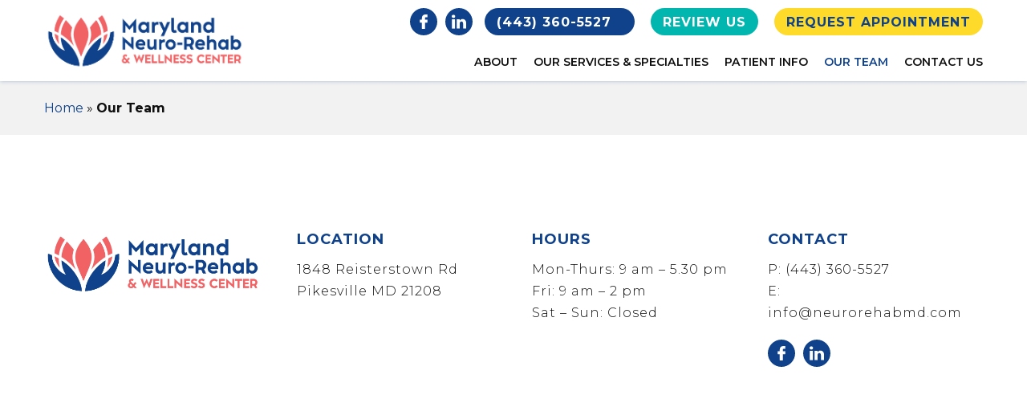

--- FILE ---
content_type: text/html; charset=UTF-8
request_url: https://neurorehabmd.com/our-team/
body_size: 18448
content:
<!DOCTYPE HTML>
<html lang="en-US" ><head><meta charset="UTF-8" /><meta name="viewport" content="width=device-width, initial-scale=1, maximum-scale=1, user-scalable=no"><link rel="profile" href="https://gmpg.org/xfn/11" /><meta name="SKYPE_TOOLBAR" content="SKYPE_TOOLBAR_PARSER_COMPATIBLE" /><meta name='robots' content='index, follow, max-image-preview:large, max-snippet:-1, max-video-preview:-1' />

	<!-- This site is optimized with the Yoast SEO plugin v20.8 - https://yoast.com/wordpress/plugins/seo/ -->
	<title>Our Team - Maryland Neuro-Rehab &amp; Wellness Center</title>
	<link rel="canonical" href="https://neurorehabmd.com/our-team/" />
	<meta property="og:locale" content="en_US" />
	<meta property="og:type" content="article" />
	<meta property="og:title" content="Our Team - Maryland Neuro-Rehab &amp; Wellness Center" />
	<meta property="og:description" content="Lea &#8211; OTR/L, CBIS Executive Clinical Director &amp; Brain Injury Specialist Megan Speech/Language Pathologist Joan Physical Therapist Sam Rehab Tech" />
	<meta property="og:url" content="https://neurorehabmd.com/our-team/" />
	<meta property="og:site_name" content="Maryland Neuro-Rehab &amp; Wellness Center" />
	<meta property="article:modified_time" content="2025-04-22T12:52:25+00:00" />
	<meta property="og:image" content="https://neurorehabmd.com/wp-content/uploads/2021/12/admin-logo.png.png" />
	<meta name="twitter:card" content="summary_large_image" />
	<meta name="twitter:label1" content="Est. reading time" />
	<meta name="twitter:data1" content="1 minute" />
	<script type="application/ld+json" class="yoast-schema-graph">{"@context":"https://schema.org","@graph":[{"@type":"WebPage","@id":"https://neurorehabmd.com/our-team/","url":"https://neurorehabmd.com/our-team/","name":"Our Team - Maryland Neuro-Rehab &amp; Wellness Center","isPartOf":{"@id":"https://neurorehabmd.com/#website"},"primaryImageOfPage":{"@id":"https://neurorehabmd.com/our-team/#primaryimage"},"image":{"@id":"https://neurorehabmd.com/our-team/#primaryimage"},"thumbnailUrl":"https://neurorehabmd.com/wp-content/uploads/2021/12/admin-logo.png.png","datePublished":"2021-03-04T13:43:20+00:00","dateModified":"2025-04-22T12:52:25+00:00","breadcrumb":{"@id":"https://neurorehabmd.com/our-team/#breadcrumb"},"inLanguage":"en-US","potentialAction":[{"@type":"ReadAction","target":["https://neurorehabmd.com/our-team/"]}]},{"@type":"ImageObject","inLanguage":"en-US","@id":"https://neurorehabmd.com/our-team/#primaryimage","url":"https://neurorehabmd.com/wp-content/uploads/2021/12/admin-logo.png.png","contentUrl":"https://neurorehabmd.com/wp-content/uploads/2021/12/admin-logo.png.png","width":272,"height":81,"caption":"admin logo.png"},{"@type":"BreadcrumbList","@id":"https://neurorehabmd.com/our-team/#breadcrumb","itemListElement":[{"@type":"ListItem","position":1,"name":"Home","item":"https://neurorehabmd.com/"},{"@type":"ListItem","position":2,"name":"Our Team"}]},{"@type":"WebSite","@id":"https://neurorehabmd.com/#website","url":"https://neurorehabmd.com/","name":"Maryland Neuro-Rehab &amp; Wellness Center","description":"","publisher":{"@id":"https://neurorehabmd.com/#organization"},"potentialAction":[{"@type":"SearchAction","target":{"@type":"EntryPoint","urlTemplate":"https://neurorehabmd.com/?s={search_term_string}"},"query-input":"required name=search_term_string"}],"inLanguage":"en-US"},{"@type":"Organization","@id":"https://neurorehabmd.com/#organization","name":"Maryland Neuro-Rehab &amp; Wellness Center","url":"https://neurorehabmd.com/","logo":{"@type":"ImageObject","inLanguage":"en-US","@id":"https://neurorehabmd.com/#/schema/logo/image/","url":"https://neurorehabmd.com/wp-content/uploads/2021/12/admin-logo.png.png","contentUrl":"https://neurorehabmd.com/wp-content/uploads/2021/12/admin-logo.png.png","width":272,"height":81,"caption":"Maryland Neuro-Rehab &amp; Wellness Center"},"image":{"@id":"https://neurorehabmd.com/#/schema/logo/image/"}}]}</script>
	<!-- / Yoast SEO plugin. -->


<link rel='dns-prefetch' href='//ajax.googleapis.com' />
<link rel="alternate" type="application/rss+xml" title="Maryland Neuro-Rehab &amp; Wellness Center &raquo; Feed" href="https://neurorehabmd.com/feed/" />
<link rel="alternate" type="application/rss+xml" title="Maryland Neuro-Rehab &amp; Wellness Center &raquo; Comments Feed" href="https://neurorehabmd.com/comments/feed/" />
<link rel="alternate" title="oEmbed (JSON)" type="application/json+oembed" href="https://neurorehabmd.com/wp-json/oembed/1.0/embed?url=https%3A%2F%2Fneurorehabmd.com%2Four-team%2F" />
<link rel="alternate" title="oEmbed (XML)" type="text/xml+oembed" href="https://neurorehabmd.com/wp-json/oembed/1.0/embed?url=https%3A%2F%2Fneurorehabmd.com%2Four-team%2F&#038;format=xml" />
		<!-- This site uses the Google Analytics by ExactMetrics plugin v7.15.3 - Using Analytics tracking - https://www.exactmetrics.com/ -->
							<script src="//www.googletagmanager.com/gtag/js?id=UA-203778372-1"  data-cfasync="false" data-wpfc-render="false" type="text/javascript" async></script>
			<script data-cfasync="false" data-wpfc-render="false" type="text/javascript">
				var em_version = '7.15.3';
				var em_track_user = true;
				var em_no_track_reason = '';
				
								var disableStrs = [
															'ga-disable-UA-203778372-1',
									];

				/* Function to detect opted out users */
				function __gtagTrackerIsOptedOut() {
					for (var index = 0; index < disableStrs.length; index++) {
						if (document.cookie.indexOf(disableStrs[index] + '=true') > -1) {
							return true;
						}
					}

					return false;
				}

				/* Disable tracking if the opt-out cookie exists. */
				if (__gtagTrackerIsOptedOut()) {
					for (var index = 0; index < disableStrs.length; index++) {
						window[disableStrs[index]] = true;
					}
				}

				/* Opt-out function */
				function __gtagTrackerOptout() {
					for (var index = 0; index < disableStrs.length; index++) {
						document.cookie = disableStrs[index] + '=true; expires=Thu, 31 Dec 2099 23:59:59 UTC; path=/';
						window[disableStrs[index]] = true;
					}
				}

				if ('undefined' === typeof gaOptout) {
					function gaOptout() {
						__gtagTrackerOptout();
					}
				}
								window.dataLayer = window.dataLayer || [];

				window.ExactMetricsDualTracker = {
					helpers: {},
					trackers: {},
				};
				if (em_track_user) {
					function __gtagDataLayer() {
						dataLayer.push(arguments);
					}

					function __gtagTracker(type, name, parameters) {
						if (!parameters) {
							parameters = {};
						}

						if (parameters.send_to) {
							__gtagDataLayer.apply(null, arguments);
							return;
						}

						if (type === 'event') {
							
														parameters.send_to = exactmetrics_frontend.ua;
							__gtagDataLayer(type, name, parameters);
													} else {
							__gtagDataLayer.apply(null, arguments);
						}
					}

					__gtagTracker('js', new Date());
					__gtagTracker('set', {
						'developer_id.dNDMyYj': true,
											});
															__gtagTracker('config', 'UA-203778372-1', {"forceSSL":"true","link_attribution":"true"} );
										window.gtag = __gtagTracker;										(function () {
						/* https://developers.google.com/analytics/devguides/collection/analyticsjs/ */
						/* ga and __gaTracker compatibility shim. */
						var noopfn = function () {
							return null;
						};
						var newtracker = function () {
							return new Tracker();
						};
						var Tracker = function () {
							return null;
						};
						var p = Tracker.prototype;
						p.get = noopfn;
						p.set = noopfn;
						p.send = function () {
							var args = Array.prototype.slice.call(arguments);
							args.unshift('send');
							__gaTracker.apply(null, args);
						};
						var __gaTracker = function () {
							var len = arguments.length;
							if (len === 0) {
								return;
							}
							var f = arguments[len - 1];
							if (typeof f !== 'object' || f === null || typeof f.hitCallback !== 'function') {
								if ('send' === arguments[0]) {
									var hitConverted, hitObject = false, action;
									if ('event' === arguments[1]) {
										if ('undefined' !== typeof arguments[3]) {
											hitObject = {
												'eventAction': arguments[3],
												'eventCategory': arguments[2],
												'eventLabel': arguments[4],
												'value': arguments[5] ? arguments[5] : 1,
											}
										}
									}
									if ('pageview' === arguments[1]) {
										if ('undefined' !== typeof arguments[2]) {
											hitObject = {
												'eventAction': 'page_view',
												'page_path': arguments[2],
											}
										}
									}
									if (typeof arguments[2] === 'object') {
										hitObject = arguments[2];
									}
									if (typeof arguments[5] === 'object') {
										Object.assign(hitObject, arguments[5]);
									}
									if ('undefined' !== typeof arguments[1].hitType) {
										hitObject = arguments[1];
										if ('pageview' === hitObject.hitType) {
											hitObject.eventAction = 'page_view';
										}
									}
									if (hitObject) {
										action = 'timing' === arguments[1].hitType ? 'timing_complete' : hitObject.eventAction;
										hitConverted = mapArgs(hitObject);
										__gtagTracker('event', action, hitConverted);
									}
								}
								return;
							}

							function mapArgs(args) {
								var arg, hit = {};
								var gaMap = {
									'eventCategory': 'event_category',
									'eventAction': 'event_action',
									'eventLabel': 'event_label',
									'eventValue': 'event_value',
									'nonInteraction': 'non_interaction',
									'timingCategory': 'event_category',
									'timingVar': 'name',
									'timingValue': 'value',
									'timingLabel': 'event_label',
									'page': 'page_path',
									'location': 'page_location',
									'title': 'page_title',
								};
								for (arg in args) {
																		if (!(!args.hasOwnProperty(arg) || !gaMap.hasOwnProperty(arg))) {
										hit[gaMap[arg]] = args[arg];
									} else {
										hit[arg] = args[arg];
									}
								}
								return hit;
							}

							try {
								f.hitCallback();
							} catch (ex) {
							}
						};
						__gaTracker.create = newtracker;
						__gaTracker.getByName = newtracker;
						__gaTracker.getAll = function () {
							return [];
						};
						__gaTracker.remove = noopfn;
						__gaTracker.loaded = true;
						window['__gaTracker'] = __gaTracker;
					})();
									} else {
										console.log("");
					(function () {
						function __gtagTracker() {
							return null;
						}

						window['__gtagTracker'] = __gtagTracker;
						window['gtag'] = __gtagTracker;
					})();
									}
			</script>
				<!-- / Google Analytics by ExactMetrics -->
		<style id='wp-img-auto-sizes-contain-inline-css' type='text/css'>
img:is([sizes=auto i],[sizes^="auto," i]){contain-intrinsic-size:3000px 1500px}
/*# sourceURL=wp-img-auto-sizes-contain-inline-css */
</style>
<style id='classic-theme-styles-inline-css' type='text/css'>
/*! This file is auto-generated */
.wp-block-button__link{color:#fff;background-color:#32373c;border-radius:9999px;box-shadow:none;text-decoration:none;padding:calc(.667em + 2px) calc(1.333em + 2px);font-size:1.125em}.wp-block-file__button{background:#32373c;color:#fff;text-decoration:none}
/*# sourceURL=/wp-includes/css/classic-themes.min.css */
</style>
<link rel='stylesheet' id='pages-style-css' href='https://neurorehabmd.com/wp-content/themes/neuro-rehab-wellness/assets/dist/styles/styles.min.css?ver=1.0.0' type='text/css' media='all' />
<link rel='stylesheet' id='dashicons-css' href='https://neurorehabmd.com/wp-includes/css/dashicons.min.css?ver=6.9' type='text/css' media='all' />
<link rel='stylesheet' id='acf-global-css' href='https://neurorehabmd.com/wp-content/plugins/advanced-custom-fields-pro/assets/build/css/acf-global.css?ver=6.1.6' type='text/css' media='all' />
<link rel='stylesheet' id='acf-input-css' href='https://neurorehabmd.com/wp-content/plugins/advanced-custom-fields-pro/assets/build/css/acf-input.css?ver=6.1.6' type='text/css' media='all' />
<link rel='stylesheet' id='acf-pro-input-css' href='https://neurorehabmd.com/wp-content/plugins/advanced-custom-fields-pro/assets/build/css/pro/acf-pro-input.css?ver=6.1.6' type='text/css' media='all' />
<link rel='stylesheet' id='select2-css' href='https://neurorehabmd.com/wp-content/plugins/advanced-custom-fields-pro/assets/inc/select2/4/select2.min.css?ver=4.0.13' type='text/css' media='all' />
<link rel='stylesheet' id='acf-datepicker-css' href='https://neurorehabmd.com/wp-content/plugins/advanced-custom-fields-pro/assets/inc/datepicker/jquery-ui.min.css?ver=1.11.4' type='text/css' media='all' />
<link rel='stylesheet' id='acf-timepicker-css' href='https://neurorehabmd.com/wp-content/plugins/advanced-custom-fields-pro/assets/inc/timepicker/jquery-ui-timepicker-addon.min.css?ver=1.6.1' type='text/css' media='all' />
<link rel='stylesheet' id='wp-color-picker-css' href='https://neurorehabmd.com/wp-admin/css/color-picker.min.css?ver=6.9' type='text/css' media='all' />
<link rel='stylesheet' id='elementor-frontend-css' href='https://neurorehabmd.com/wp-content/plugins/elementor/assets/css/frontend.min.css?ver=3.28.3' type='text/css' media='all' />
<link rel='stylesheet' id='elementor-post-16675-css' href='https://neurorehabmd.com/wp-content/uploads/elementor/css/post-16675.css?ver=1745325243' type='text/css' media='all' />
<link rel='stylesheet' id='widget-image-box-css' href='https://neurorehabmd.com/wp-content/plugins/elementor/assets/css/widget-image-box.min.css?ver=3.28.3' type='text/css' media='all' />
<link rel='stylesheet' id='elementor-post-251-css' href='https://neurorehabmd.com/wp-content/uploads/elementor/css/post-251.css?ver=1745326345' type='text/css' media='all' />
<link rel='stylesheet' id='elementor-gf-local-roboto-css' href='https://neurorehabmd.com/wp-content/uploads/elementor/google-fonts/css/roboto.css?ver=1745325412' type='text/css' media='all' />
<link rel='stylesheet' id='elementor-gf-local-robotoslab-css' href='https://neurorehabmd.com/wp-content/uploads/elementor/google-fonts/css/robotoslab.css?ver=1745325439' type='text/css' media='all' />
<script  src="https://neurorehabmd.com/wp-content/plugins/google-analytics-dashboard-for-wp/assets/js/frontend-gtag.min.js?ver=7.15.3" id="exactmetrics-frontend-script-js"></script>
<script data-cfasync="false" data-wpfc-render="false" type="text/javascript" id='exactmetrics-frontend-script-js-extra'>/* <![CDATA[ */
var exactmetrics_frontend = {"js_events_tracking":"true","download_extensions":"doc,pdf,ppt,zip,xls,docx,pptx,xlsx","inbound_paths":"[{\"path\":\"\\\/go\\\/\",\"label\":\"affiliate\"},{\"path\":\"\\\/recommend\\\/\",\"label\":\"affiliate\"}]","home_url":"https:\/\/neurorehabmd.com","hash_tracking":"false","ua":"UA-203778372-1","v4_id":""};/* ]]> */
</script>
<script  src="//ajax.googleapis.com/ajax/libs/jquery/1.10.2/jquery.min.js" id="jquery-js"></script>
<script  src="https://neurorehabmd.com/wp-includes/js/jquery/ui/core.min.js?ver=1.13.3" id="jquery-ui-core-js"></script>
<script  src="https://neurorehabmd.com/wp-includes/js/jquery/ui/mouse.min.js?ver=1.13.3" id="jquery-ui-mouse-js"></script>
<script  src="https://neurorehabmd.com/wp-includes/js/jquery/ui/sortable.min.js?ver=1.13.3" id="jquery-ui-sortable-js"></script>
<script  src="https://neurorehabmd.com/wp-includes/js/jquery/ui/resizable.min.js?ver=1.13.3" id="jquery-ui-resizable-js"></script>
<script  src="https://neurorehabmd.com/wp-content/plugins/advanced-custom-fields-pro/assets/build/js/acf.min.js?ver=6.1.6" id="acf-js"></script>
<script  src="https://neurorehabmd.com/wp-content/plugins/advanced-custom-fields-pro/assets/build/js/acf-input.min.js?ver=6.1.6" id="acf-input-js"></script>
<script  src="https://neurorehabmd.com/wp-content/plugins/advanced-custom-fields-pro/assets/build/js/pro/acf-pro-input.min.js?ver=6.1.6" id="acf-pro-input-js"></script>
<script  src="https://neurorehabmd.com/wp-content/plugins/advanced-custom-fields-pro/assets/inc/select2/4/select2.full.min.js?ver=4.0.13" id="select2-js"></script>
<script  src="https://neurorehabmd.com/wp-includes/js/jquery/ui/datepicker.min.js?ver=1.13.3" id="jquery-ui-datepicker-js"></script>
<script  id="jquery-ui-datepicker-js-after">
/* <![CDATA[ */
jQuery(function(jQuery){jQuery.datepicker.setDefaults({"closeText":"Close","currentText":"Today","monthNames":["January","February","March","April","May","June","July","August","September","October","November","December"],"monthNamesShort":["Jan","Feb","Mar","Apr","May","Jun","Jul","Aug","Sep","Oct","Nov","Dec"],"nextText":"Next","prevText":"Previous","dayNames":["Sunday","Monday","Tuesday","Wednesday","Thursday","Friday","Saturday"],"dayNamesShort":["Sun","Mon","Tue","Wed","Thu","Fri","Sat"],"dayNamesMin":["S","M","T","W","T","F","S"],"dateFormat":"MM d, yy","firstDay":1,"isRTL":false});});
//# sourceURL=jquery-ui-datepicker-js-after
/* ]]> */
</script>
<script  src="https://neurorehabmd.com/wp-content/plugins/advanced-custom-fields-pro/assets/inc/timepicker/jquery-ui-timepicker-addon.min.js?ver=1.6.1" id="acf-timepicker-js"></script>
<script  src="https://neurorehabmd.com/wp-includes/js/jquery/ui/draggable.min.js?ver=1.13.3" id="jquery-ui-draggable-js"></script>
<script  src="https://neurorehabmd.com/wp-includes/js/jquery/ui/slider.min.js?ver=1.13.3" id="jquery-ui-slider-js"></script>
<script  src="https://neurorehabmd.com/wp-includes/js/jquery/jquery.ui.touch-punch.js?ver=0.2.2" id="jquery-touch-punch-js"></script>
<script  src="https://neurorehabmd.com/wp-admin/js/iris.min.js?ver=1.0.7" id="iris-js"></script>
<script  src="https://neurorehabmd.com/wp-includes/js/dist/hooks.min.js?ver=dd5603f07f9220ed27f1" id="wp-hooks-js"></script>
<script  src="https://neurorehabmd.com/wp-includes/js/dist/i18n.min.js?ver=c26c3dc7bed366793375" id="wp-i18n-js"></script>
<script  id="wp-i18n-js-after">
/* <![CDATA[ */
wp.i18n.setLocaleData( { 'text direction\u0004ltr': [ 'ltr' ] } );
//# sourceURL=wp-i18n-js-after
/* ]]> */
</script>
<script  src="https://neurorehabmd.com/wp-admin/js/color-picker.min.js?ver=6.9" id="wp-color-picker-js"></script>
<script  src="https://neurorehabmd.com/wp-content/plugins/advanced-custom-fields-pro/assets/inc/color-picker-alpha/wp-color-picker-alpha.js?ver=3.0.0" id="acf-color-picker-alpha-js"></script>
<link rel="https://api.w.org/" href="https://neurorehabmd.com/wp-json/" /><link rel="alternate" title="JSON" type="application/json" href="https://neurorehabmd.com/wp-json/wp/v2/pages/251" /><link rel="EditURI" type="application/rsd+xml" title="RSD" href="https://neurorehabmd.com/xmlrpc.php?rsd" />
<link rel='shortlink' href='https://neurorehabmd.com/?p=251' />
<!-- Google Tag Manager -->
<script>(function(w,d,s,l,i){w[l]=w[l]||[];w[l].push({'gtm.start':
new Date().getTime(),event:'gtm.js'});var f=d.getElementsByTagName(s)[0],
j=d.createElement(s),dl=l!='dataLayer'?'&l='+l:'';j.async=true;j.src=
'https://www.googletagmanager.com/gtm.js?id='+i+dl;f.parentNode.insertBefore(j,f);
})(window,document,'script','dataLayer','GTM-WLSQ89D');</script>
<!-- End Google Tag Manager -->
<meta name="google-site-verification" content="maN30WeTNXdoSSskKI7X9I_RWqJYDhOjcyJ76Y8RHG0" />
<!-- Global site tag (gtag.js) - Google Analytics -->
<script async src="https://www.googletagmanager.com/gtag/js?id=UA-213935480-1"></script>
<script>
  window.dataLayer = window.dataLayer || [];
  function gtag(){dataLayer.push(arguments);}
  gtag('js', new Date());

  gtag('config', 'UA-213935480-1');
</script><!-- Google Tag Manager -->
				<script>(function(w,d,s,l,i){w[l]=w[l]||[];w[l].push({'gtm.start':
				new Date().getTime(),event:'gtm.js'});var f=d.getElementsByTagName(s)[0],
				j=d.createElement(s),dl=l!='dataLayer'?'&l='+l:'';j.async=true;j.src=
				'https://www.googletagmanager.com/gtm.js?id='+i+dl;f.parentNode.insertBefore(j,f);
				})(window,document,'script','dataLayer','GTM-KBXPWF2');</script>
				<!-- End Google Tag Manager --><!-- Global site tag (gtag.js) - Google Analytics --><script async src="https://www.googletagmanager.com/gtag/js?id=UA-203778372-1"></script><script>
					window.dataLayer = window.dataLayer || [];
					function gtag(){dataLayer.push(arguments);}
					gtag('js', new Date());
					gtag('config', 'UA-203778372-1');
				</script><meta name="generator" content="Elementor 3.28.3; features: e_font_icon_svg, additional_custom_breakpoints, e_local_google_fonts; settings: css_print_method-external, google_font-enabled, font_display-swap">
<script type="text/javascript" src="//script.crazyegg.com/pages/scripts/0078/6817.js" async="async"></script>			<style>
				.e-con.e-parent:nth-of-type(n+4):not(.e-lazyloaded):not(.e-no-lazyload),
				.e-con.e-parent:nth-of-type(n+4):not(.e-lazyloaded):not(.e-no-lazyload) * {
					background-image: none !important;
				}
				@media screen and (max-height: 1024px) {
					.e-con.e-parent:nth-of-type(n+3):not(.e-lazyloaded):not(.e-no-lazyload),
					.e-con.e-parent:nth-of-type(n+3):not(.e-lazyloaded):not(.e-no-lazyload) * {
						background-image: none !important;
					}
				}
				@media screen and (max-height: 640px) {
					.e-con.e-parent:nth-of-type(n+2):not(.e-lazyloaded):not(.e-no-lazyload),
					.e-con.e-parent:nth-of-type(n+2):not(.e-lazyloaded):not(.e-no-lazyload) * {
						background-image: none !important;
					}
				}
			</style>
			<meta name="google-site-verification" content="VRKrls5JLymkIGTcu_MRoWtJMaly7u1LgyjN3kpzU2Q" /><link rel="icon" href="https://neurorehabmd.com/wp-content/uploads/2021/07/fav-icon.png" sizes="32x32" />
<link rel="icon" href="https://neurorehabmd.com/wp-content/uploads/2021/07/fav-icon.png" sizes="192x192" />
<link rel="apple-touch-icon" href="https://neurorehabmd.com/wp-content/uploads/2021/07/fav-icon.png" />
<meta name="msapplication-TileImage" content="https://neurorehabmd.com/wp-content/uploads/2021/07/fav-icon.png" />
<style media="screen">.sidebar .widgettitle { background-color:#10428b; color:#ffffff; }.sidebar ul.side-icon-links li, .worskshop-sidebar .workshop-details, .ebook-sidebar, .blog-sidebar { border-color: #10428b; border-width:2px; }.sidebar ul.side-icon-links li .side-menu-icon svg { fill:#10428b }.sidebar ul.side-icon-links li:not(:last-child) { border-bottom:  }.sidebar ul.side-icon-links li a { color: #10428b } .sidebar ul.side-icon-links li:hover a { background-color:#4982c4; color:#ffffff }.sidebar ul.side-icon-links li:hover .side-menu-icon svg { fill:#ffffff }</style><style id='global-styles-inline-css' type='text/css'>
:root{--wp--preset--aspect-ratio--square: 1;--wp--preset--aspect-ratio--4-3: 4/3;--wp--preset--aspect-ratio--3-4: 3/4;--wp--preset--aspect-ratio--3-2: 3/2;--wp--preset--aspect-ratio--2-3: 2/3;--wp--preset--aspect-ratio--16-9: 16/9;--wp--preset--aspect-ratio--9-16: 9/16;--wp--preset--color--black: #000;--wp--preset--color--cyan-bluish-gray: #abb8c3;--wp--preset--color--white: #fff;--wp--preset--color--pale-pink: #f78da7;--wp--preset--color--vivid-red: #cf2e2e;--wp--preset--color--luminous-vivid-orange: #ff6900;--wp--preset--color--luminous-vivid-amber: #fcb900;--wp--preset--color--light-green-cyan: #7bdcb5;--wp--preset--color--vivid-green-cyan: #00d084;--wp--preset--color--pale-cyan-blue: #8ed1fc;--wp--preset--color--vivid-cyan-blue: #0693e3;--wp--preset--color--vivid-purple: #9b51e0;--wp--preset--color--primary: #10428B;--wp--preset--color--secondary: #F16265;--wp--preset--gradient--vivid-cyan-blue-to-vivid-purple: linear-gradient(135deg,rgb(6,147,227) 0%,rgb(155,81,224) 100%);--wp--preset--gradient--light-green-cyan-to-vivid-green-cyan: linear-gradient(135deg,rgb(122,220,180) 0%,rgb(0,208,130) 100%);--wp--preset--gradient--luminous-vivid-amber-to-luminous-vivid-orange: linear-gradient(135deg,rgb(252,185,0) 0%,rgb(255,105,0) 100%);--wp--preset--gradient--luminous-vivid-orange-to-vivid-red: linear-gradient(135deg,rgb(255,105,0) 0%,rgb(207,46,46) 100%);--wp--preset--gradient--very-light-gray-to-cyan-bluish-gray: linear-gradient(135deg,rgb(238,238,238) 0%,rgb(169,184,195) 100%);--wp--preset--gradient--cool-to-warm-spectrum: linear-gradient(135deg,rgb(74,234,220) 0%,rgb(151,120,209) 20%,rgb(207,42,186) 40%,rgb(238,44,130) 60%,rgb(251,105,98) 80%,rgb(254,248,76) 100%);--wp--preset--gradient--blush-light-purple: linear-gradient(135deg,rgb(255,206,236) 0%,rgb(152,150,240) 100%);--wp--preset--gradient--blush-bordeaux: linear-gradient(135deg,rgb(254,205,165) 0%,rgb(254,45,45) 50%,rgb(107,0,62) 100%);--wp--preset--gradient--luminous-dusk: linear-gradient(135deg,rgb(255,203,112) 0%,rgb(199,81,192) 50%,rgb(65,88,208) 100%);--wp--preset--gradient--pale-ocean: linear-gradient(135deg,rgb(255,245,203) 0%,rgb(182,227,212) 50%,rgb(51,167,181) 100%);--wp--preset--gradient--electric-grass: linear-gradient(135deg,rgb(202,248,128) 0%,rgb(113,206,126) 100%);--wp--preset--gradient--midnight: linear-gradient(135deg,rgb(2,3,129) 0%,rgb(40,116,252) 100%);--wp--preset--font-size--small: 13px;--wp--preset--font-size--medium: 20px;--wp--preset--font-size--large: 36px;--wp--preset--font-size--x-large: 42px;--wp--preset--spacing--20: 0.44rem;--wp--preset--spacing--30: 0.67rem;--wp--preset--spacing--40: 1rem;--wp--preset--spacing--50: 1.5rem;--wp--preset--spacing--60: 2.25rem;--wp--preset--spacing--70: 3.38rem;--wp--preset--spacing--80: 5.06rem;--wp--preset--shadow--natural: 6px 6px 9px rgba(0, 0, 0, 0.2);--wp--preset--shadow--deep: 12px 12px 50px rgba(0, 0, 0, 0.4);--wp--preset--shadow--sharp: 6px 6px 0px rgba(0, 0, 0, 0.2);--wp--preset--shadow--outlined: 6px 6px 0px -3px rgb(255, 255, 255), 6px 6px rgb(0, 0, 0);--wp--preset--shadow--crisp: 6px 6px 0px rgb(0, 0, 0);}:where(.is-layout-flex){gap: 0.5em;}:where(.is-layout-grid){gap: 0.5em;}body .is-layout-flex{display: flex;}.is-layout-flex{flex-wrap: wrap;align-items: center;}.is-layout-flex > :is(*, div){margin: 0;}body .is-layout-grid{display: grid;}.is-layout-grid > :is(*, div){margin: 0;}:where(.wp-block-columns.is-layout-flex){gap: 2em;}:where(.wp-block-columns.is-layout-grid){gap: 2em;}:where(.wp-block-post-template.is-layout-flex){gap: 1.25em;}:where(.wp-block-post-template.is-layout-grid){gap: 1.25em;}.has-black-color{color: var(--wp--preset--color--black) !important;}.has-cyan-bluish-gray-color{color: var(--wp--preset--color--cyan-bluish-gray) !important;}.has-white-color{color: var(--wp--preset--color--white) !important;}.has-pale-pink-color{color: var(--wp--preset--color--pale-pink) !important;}.has-vivid-red-color{color: var(--wp--preset--color--vivid-red) !important;}.has-luminous-vivid-orange-color{color: var(--wp--preset--color--luminous-vivid-orange) !important;}.has-luminous-vivid-amber-color{color: var(--wp--preset--color--luminous-vivid-amber) !important;}.has-light-green-cyan-color{color: var(--wp--preset--color--light-green-cyan) !important;}.has-vivid-green-cyan-color{color: var(--wp--preset--color--vivid-green-cyan) !important;}.has-pale-cyan-blue-color{color: var(--wp--preset--color--pale-cyan-blue) !important;}.has-vivid-cyan-blue-color{color: var(--wp--preset--color--vivid-cyan-blue) !important;}.has-vivid-purple-color{color: var(--wp--preset--color--vivid-purple) !important;}.has-black-background-color{background-color: var(--wp--preset--color--black) !important;}.has-cyan-bluish-gray-background-color{background-color: var(--wp--preset--color--cyan-bluish-gray) !important;}.has-white-background-color{background-color: var(--wp--preset--color--white) !important;}.has-pale-pink-background-color{background-color: var(--wp--preset--color--pale-pink) !important;}.has-vivid-red-background-color{background-color: var(--wp--preset--color--vivid-red) !important;}.has-luminous-vivid-orange-background-color{background-color: var(--wp--preset--color--luminous-vivid-orange) !important;}.has-luminous-vivid-amber-background-color{background-color: var(--wp--preset--color--luminous-vivid-amber) !important;}.has-light-green-cyan-background-color{background-color: var(--wp--preset--color--light-green-cyan) !important;}.has-vivid-green-cyan-background-color{background-color: var(--wp--preset--color--vivid-green-cyan) !important;}.has-pale-cyan-blue-background-color{background-color: var(--wp--preset--color--pale-cyan-blue) !important;}.has-vivid-cyan-blue-background-color{background-color: var(--wp--preset--color--vivid-cyan-blue) !important;}.has-vivid-purple-background-color{background-color: var(--wp--preset--color--vivid-purple) !important;}.has-black-border-color{border-color: var(--wp--preset--color--black) !important;}.has-cyan-bluish-gray-border-color{border-color: var(--wp--preset--color--cyan-bluish-gray) !important;}.has-white-border-color{border-color: var(--wp--preset--color--white) !important;}.has-pale-pink-border-color{border-color: var(--wp--preset--color--pale-pink) !important;}.has-vivid-red-border-color{border-color: var(--wp--preset--color--vivid-red) !important;}.has-luminous-vivid-orange-border-color{border-color: var(--wp--preset--color--luminous-vivid-orange) !important;}.has-luminous-vivid-amber-border-color{border-color: var(--wp--preset--color--luminous-vivid-amber) !important;}.has-light-green-cyan-border-color{border-color: var(--wp--preset--color--light-green-cyan) !important;}.has-vivid-green-cyan-border-color{border-color: var(--wp--preset--color--vivid-green-cyan) !important;}.has-pale-cyan-blue-border-color{border-color: var(--wp--preset--color--pale-cyan-blue) !important;}.has-vivid-cyan-blue-border-color{border-color: var(--wp--preset--color--vivid-cyan-blue) !important;}.has-vivid-purple-border-color{border-color: var(--wp--preset--color--vivid-purple) !important;}.has-vivid-cyan-blue-to-vivid-purple-gradient-background{background: var(--wp--preset--gradient--vivid-cyan-blue-to-vivid-purple) !important;}.has-light-green-cyan-to-vivid-green-cyan-gradient-background{background: var(--wp--preset--gradient--light-green-cyan-to-vivid-green-cyan) !important;}.has-luminous-vivid-amber-to-luminous-vivid-orange-gradient-background{background: var(--wp--preset--gradient--luminous-vivid-amber-to-luminous-vivid-orange) !important;}.has-luminous-vivid-orange-to-vivid-red-gradient-background{background: var(--wp--preset--gradient--luminous-vivid-orange-to-vivid-red) !important;}.has-very-light-gray-to-cyan-bluish-gray-gradient-background{background: var(--wp--preset--gradient--very-light-gray-to-cyan-bluish-gray) !important;}.has-cool-to-warm-spectrum-gradient-background{background: var(--wp--preset--gradient--cool-to-warm-spectrum) !important;}.has-blush-light-purple-gradient-background{background: var(--wp--preset--gradient--blush-light-purple) !important;}.has-blush-bordeaux-gradient-background{background: var(--wp--preset--gradient--blush-bordeaux) !important;}.has-luminous-dusk-gradient-background{background: var(--wp--preset--gradient--luminous-dusk) !important;}.has-pale-ocean-gradient-background{background: var(--wp--preset--gradient--pale-ocean) !important;}.has-electric-grass-gradient-background{background: var(--wp--preset--gradient--electric-grass) !important;}.has-midnight-gradient-background{background: var(--wp--preset--gradient--midnight) !important;}.has-small-font-size{font-size: var(--wp--preset--font-size--small) !important;}.has-medium-font-size{font-size: var(--wp--preset--font-size--medium) !important;}.has-large-font-size{font-size: var(--wp--preset--font-size--large) !important;}.has-x-large-font-size{font-size: var(--wp--preset--font-size--x-large) !important;}
/*# sourceURL=global-styles-inline-css */
</style>
</head><body class="page-id-251 " ><!-- Google Tag Manager (noscript) -->
		<noscript><iframe src="https://www.googletagmanager.com/ns.html?id=GTM-KBXPWF2"
		height="0" width="0" style="display:none;visibility:hidden"></iframe></noscript>
		<!-- End Google Tag Manager (noscript) --><div class="wrapper "><div class="main-container "><!-- SVG files for Icons and Quotes --><svg xmlns="http://www.w3.org/2000/svg" style="display: none;"><symbol id="reg-quote-left" viewBox="0 0 76.446 55.142"><path d="M210.577,225.163c-16.437-.251-30.111-2.086-30.111-16.92,0-4.635,1.854-9.734,4.4-14.833l11.125-23.39,14.582,4.4-5.311,22.926c-.251,1.391,0,2.086,1.159,2.55l8.788,3.013Zm41.7,0c-16.437-.251-30.111-2.086-30.111-16.92,0-4.635,1.854-9.734,4.4-14.833l11.106-23.39,14.6,4.4-5.331,22.926c-.232,1.391,0,2.086,1.159,2.55l8.807,3.013Z" transform="translate(-180.466 -170.021)" /></symbol><symbol id="reg-quote-right" viewBox="0 0 76.446 55.142"><g transform="translate(76.446 55.142) rotate(180)"><path d="M30.111,55.142C13.674,54.891,0,53.056,0,38.223c0-4.635,1.854-9.734,4.4-14.833L15.529,0,30.111,4.4,24.8,27.329c-.251,1.391,0,2.086,1.159,2.55l8.788,3.013Zm41.7,0C55.374,54.891,41.7,53.056,41.7,38.223c0-4.635,1.854-9.734,4.4-14.833L57.209,0l14.6,4.4L66.48,27.329c-.232,1.391,0,2.086,1.159,2.55l8.807,3.013Z"/></g></symbol><symbol id="humanbody" viewBox="0 0 221 418.65"><g><path d="M134.51,413.11a4.89,4.89,0,0,0,3.88,2.79l1.8.2a42.14,42.14,0,0,1,9.2,1.7c1.6.6,6.1,1,10.5.8,9.9-.5,9.3-.3,9.3-2.1,0-.9-2.3-2.5-5.3-3.9-5.8-2.5-14.1-11.4-15.3-16.3s.6-23.8,3.6-36.8c3.6-15.3,4.8-31.4,3.2-44.3-3.3-26.5-3.6-33.6-1.8-43.9,1.1-6.4,1.7-16.5,1.9-29.3.2-17.8,0-20.7-2.6-33.5-5.9-30-7.3-40-8.4-59-.5-9.1-.3-11,2.6-20.9,1.7-6,3.1-11.9,3.1-13.2,0-4.1,1.4-2.6,4.1,4.4,1.5,3.7,3.8,9.4,5.3,12.7a45.21,45.21,0,0,1,3,11.9c.5,4.7,2.4,9.6,10.5,25.9,11,22.5,11.5,23.9,13.1,35a80.65,80.65,0,0,0,3.1,13.4,42.33,42.33,0,0,1,1.9,11.9,39.33,39.33,0,0,0,.6,7.8c1.2,3.1,2.4,1.5,2.5-3.2a21.5,21.5,0,0,1,.9-6.7c.7-1.9.9-1.8,1.9.8a16.85,16.85,0,0,1,1.1,4.1c0,3.4,3.2,11.6,4.5,11.6,1.8,0,1.8-.9,0-8.5-2.9-11.8-1.1-13.1,3.1-2.3,2.9,7.7,4.1,9.8,5.5,9.8,1.6,0,1-3.7-1.6-10.6a53.21,53.21,0,0,1-2.5-7.6c0-2,2.9,1.4,6,6.8s5,6.9,5,3.7c0-.9-1.6-4.9-3.5-9-5.7-12-5.7-16.2-.1-8.8,1.6,2,3.6,3.5,4.8,3.5,3,0,2.2-1.7-5.8-11.7a26.92,26.92,0,0,0-6.9-5.2c-4.9-2.6-4.9-2.6-8.2-13.1-4.7-15-6.1-20.4-8.2-32.9-1.9-11.3-3-13.9-10.5-24.2a27.79,27.79,0,0,1-4.5-11c-.7-3.5-2.2-9.4-3.3-13.1-1.7-5.7-1.8-7.7-1-13.1,2.8-17.9-7.7-32.3-23.3-32-5,.1-7-.4-11.5-2.9-10.4-5.8-12-7.4-12-12.3,0-6.7,2-14.7,4.2-16.5,2.7-2.2,3.2-11.6.5-11.4-1.4.2-1.7-.7-1.7-4.7a26,26,0,0,0-.32-4.08A16.52,16.52,0,0,0,110.5,0h0A16.52,16.52,0,0,0,94.13,13.82a26,26,0,0,0-.32,4.08c0,4-.3,4.9-1.7,4.7-2.7-.2-2.2,9.2.5,11.4,2.2,1.8,4.2,9.8,4.2,16.5,0,4.9-1.6,6.5-12,12.3-4.5,2.5-6.5,3-11.5,2.9-15.6-.3-26.1,14.1-23.3,32,.8,5.4.7,7.4-1,13.1-1.1,3.7-2.6,9.6-3.3,13.1a27.79,27.79,0,0,1-4.5,11c-7.5,10.3-8.6,12.9-10.5,24.2-2.1,12.5-3.5,17.9-8.2,32.9-3.3,10.5-3.3,10.5-8.2,13.1a26.92,26.92,0,0,0-6.9,5.2c-8,10-8.8,11.7-5.8,11.7,1.2,0,3.2-1.5,4.8-3.5,5.6-7.4,5.6-3.2-.1,8.8-1.9,4.1-3.5,8.1-3.5,9,0,3.2,2,1.7,5-3.7s6-8.8,6-6.8a53.21,53.21,0,0,1-2.5,7.6c-2.6,6.9-3.2,10.6-1.6,10.6,1.4,0,2.6-2.1,5.5-9.8,4.2-10.8,6-9.5,3.1,2.3-1.8,7.6-1.8,8.5,0,8.5,1.3,0,4.5-8.2,4.5-11.6a16.85,16.85,0,0,1,1.1-4.1c1-2.6,1.2-2.7,1.9-.8a21.5,21.5,0,0,1,.9,6.7c.1,4.7,1.3,6.3,2.5,3.2a39.33,39.33,0,0,0,.6-7.8,42.33,42.33,0,0,1,1.9-11.9,80.65,80.65,0,0,0,3.1-13.4c1.6-11.1,2.1-12.5,13.1-35,8.1-16.3,10-21.2,10.5-25.9a45.21,45.21,0,0,1,3-11.9c1.5-3.3,3.8-9,5.3-12.7,2.7-7,4.1-8.5,4.1-4.4,0,1.3,1.4,7.2,3.1,13.2,2.9,9.9,3.1,11.8,2.6,20.9-1.1,19-2.5,29-8.4,59-2.6,12.8-2.8,15.7-2.6,33.5.2,12.8.8,22.9,1.9,29.3,1.8,10.3,1.5,17.4-1.8,43.9-1.6,12.9-.4,29,3.2,44.3,3,13,4.9,31.8,3.6,36.8s-9.5,13.8-15.3,16.3c-3,1.4-5.3,3-5.3,3.9,0,1.8-.6,1.6,9.3,2.1,4.4.2,8.9-.2,10.5-.8a42.14,42.14,0,0,1,9.2-1.7l1.8-.2a4.89,4.89,0,0,0,3.88-2.79h0a4.81,4.81,0,0,0,.45-2.33c-.13-2.41-.37-6.62-.53-10.28a65.13,65.13,0,0,0-1-10.7c-1-3.3.8-17.6,4-32.5,2.7-12.8,3-20.9.9-30.3-2-8.9-1.8-16,.4-21.7,1-2.6,2.6-10.1,3.5-16.6a204,204,0,0,1,5.3-24c1.9-6.7,4.4-15.1,5.4-18.7a77.83,77.83,0,0,0,2.5-14.6c.6-7.4.8-8.1,2.8-8h.58c2-.1,2.2.6,2.8,8a77.83,77.83,0,0,0,2.5,14.6c1,3.6,3.5,12,5.4,18.7a204,204,0,0,1,5.3,24c.9,6.5,2.5,14,3.5,16.6,2.2,5.7,2.4,12.8.4,21.7-2.1,9.4-1.8,17.5.9,30.3,3.2,14.9,5,29.2,4,32.5a65.13,65.13,0,0,0-1,10.7c-.16,3.66-.4,7.87-.53,10.28a4.81,4.81,0,0,0,.45,2.33Z"/></g></symbol></svg><div class="mbnav d-md-none"><div class="mbnav__backdrop"></div><div class="mbnav__state" data-clickable="true"><div class="mbnav__top"><div class="mbnav__logo"><span>Maryland Neuro-Rehab &amp; Wellness Center</span></div><a href="javascript:;" class="hamburger close"><span class="hamburger__wrap"><span class="hamburger__line"></span><span class="hamburger__line"></span></span></a></div><div class="mbnav__inner"><div class="menu-main-navigation-container"><ul id="menu-main-navigation" class="nav_menu"><li id="menu-item-411" class="menu-item menu-item-type-custom menu-item-object-custom menu-item-has-children menu-item-411"><a href="https://neurorehabmd.com/our-practice/">About</a><ul class="sub-menu">	<li id="menu-item-4264" class="menu-item menu-item-type-post_type menu-item-object-page menu-item-4264"><a href="https://neurorehabmd.com/our-practice/">Our Mission</a></li>	<li id="menu-item-16369" class="menu-item menu-item-type-custom menu-item-object-custom menu-item-16369"><a href="https://neurorehabmd.com/location/physical-therapy-in-pikesville-md/">Our Facility</a></li>	<li id="menu-item-420" class="menu-item menu-item-type-post_type menu-item-object-page menu-item-420"><a href="https://neurorehabmd.com/patient-information/patient-testimonials/">Patient Testimonials</a></li>	<li id="menu-item-402" class="menu-item menu-item-type-post_type menu-item-object-page menu-item-402"><a href="https://neurorehabmd.com/health-blog/">Health Blog</a></li></ul></li><li id="menu-item-16395" class="menu-item menu-item-type-custom menu-item-object-custom menu-item-has-children menu-item-16395"><a href="https://neurorehabmd.com/physical-therapy-treatments/">Our Services &#038; Specialties</a><ul class="sub-menu">	<li id="menu-item-4928" class="occupational-therapy menu-item menu-item-type-post_type menu-item-object-page menu-item-4928"><a href="https://neurorehabmd.com/physical-therapy-treatments/occupational-therapy/">Occupational Therapy</a></li>	<li id="menu-item-4930" class="physical-therapy menu-item menu-item-type-post_type menu-item-object-page menu-item-4930"><a href="https://neurorehabmd.com/physical-therapy-treatments/physical-therapy/">Physical Therapy</a></li>	<li id="menu-item-4999" class="menu-item menu-item-type-post_type menu-item-object-page menu-item-4999"><a href="https://neurorehabmd.com/physical-therapy-treatments/speech-therapy/">Speech Therapy</a></li>	<li id="menu-item-5000" class="menu-item menu-item-type-post_type menu-item-object-page menu-item-5000"><a href="https://neurorehabmd.com/physical-therapy-treatments/hannahs-bananas-pediatric-rehab/">Hannah’s Bananas Pediatric Rehab</a></li>	<li id="menu-item-4932" class="brain-health-brain-injuries menu-item menu-item-type-post_type menu-item-object-page menu-item-4932"><a href="https://neurorehabmd.com/physical-therapy-treatments/brain-health-brain-injuries/">Brain Health &#038; Brain Injuries</a></li>	<li id="menu-item-4934" class="neurological-conditions menu-item menu-item-type-post_type menu-item-object-page menu-item-4934"><a href="https://neurorehabmd.com/physical-therapy-treatments/neurological-conditions/">Neurological Conditions</a></li>	<li id="menu-item-16537" class="menu-item menu-item-type-post_type menu-item-object-page menu-item-16537"><a href="https://neurorehabmd.com/long-covid-syndrome/">Long-Covid Syndrome</a></li></ul></li><li id="menu-item-4120" class="menu-item menu-item-type-custom menu-item-object-custom menu-item-has-children menu-item-4120"><a href="#">Patient Info</a><ul class="sub-menu">	<li id="menu-item-4269" class="menu-item menu-item-type-post_type menu-item-object-page menu-item-4269"><a href="https://neurorehabmd.com/patient-information/patient-info-forms/">Patient Info / Forms</a></li>	<li id="menu-item-4349" class="menu-item menu-item-type-post_type menu-item-object-page menu-item-4349"><a href="https://neurorehabmd.com/patient-information/insurance-info/">Insurance Info</a></li>	<li id="menu-item-5005" class="menu-item menu-item-type-post_type menu-item-object-page menu-item-5005"><a href="https://neurorehabmd.com/patient-information/patient-testimonials/">Patient Testimonials</a></li>	<li id="menu-item-4150" class="menu-item menu-item-type-post_type menu-item-object-page menu-item-4150"><a href="https://neurorehabmd.com/patient-information/refer-a-friend/">Refer a Friend</a></li>	<li id="menu-item-5006" class="menu-item menu-item-type-post_type menu-item-object-page menu-item-5006"><a href="https://neurorehabmd.com/patient-information/faqs/">FAQs</a></li></ul></li><li id="menu-item-404" class="menu-item menu-item-type-post_type menu-item-object-page current-menu-item page_item page-item-251 current_page_item current-menu-ancestor current-menu-parent current_page_parent current_page_ancestor menu-item-has-children menu-item-404"><a href="https://neurorehabmd.com/our-team/" aria-current="page">Our Team</a><ul class="sub-menu">	<li id="menu-item-5007" class="menu-item menu-item-type-post_type menu-item-object-page current-menu-item page_item page-item-251 current_page_item menu-item-5007"><a href="https://neurorehabmd.com/our-team/" aria-current="page">Meet Our Therapists</a></li>	<li id="menu-item-4155" class="menu-item menu-item-type-post_type menu-item-object-page menu-item-4155"><a href="https://neurorehabmd.com/join-our-team/">Join Our Team</a></li>	<li id="menu-item-16410" class="menu-item menu-item-type-post_type menu-item-object-page menu-item-16410"><a href="https://neurorehabmd.com/student-volunteer-information/">Student/Volunteer Information</a></li></ul></li><li id="menu-item-412" class="contact menu-item menu-item-type-post_type menu-item-object-page menu-item-412"><a href="https://neurorehabmd.com/contact/">Contact Us</a></li></ul></div><ul class="contact-links"><li class="appt-btn "><a href="https://neurorehabmd.com/request-appointment/" target="_self" class=""><span>Request Appointment</span></a></li><li class="review "><a href="https://neurorehabmd.com/reviews"  class="one "><span> Review Us</span></a></li></ul></div></div></div><header class="main-header "><div class="container"><div class="header-logo"><a href="https://neurorehabmd.com"><span class="screen-reader-text">Our Team</span><picture class=""><source type="image/webp" srcset="https://neurorehabmd.com/wp-content/uploads/2021/12/admin-logo.png.png.webp"><img width="272" height="81" src="https://neurorehabmd.com/wp-content/uploads/2021/12/admin-logo.png.png" class="attachment-medium size-medium " alt="admin logo.png" decoding="async" /></picture></a></div><div class="navigation-area"><ul class="contact-links"><li class="social"><ul class="socialmedialinks"><li><a href="https://www.facebook.com/MD-Neuro-Rehab-Wellness-Center-113063851035223" target="_blank" rel="noreferrer" class="facebook"><span class="screen-reader-text">social icon</span><svg version="1.1" xmlns="http://www.w3.org/2000/svg" xmlns:xlink="http://www.w3.org/1999/xlink" x="0px" y="0px" viewBox="0 0 96.124 96.123" style="enable-background:new 0 0 96.124 96.123;" xml:space="preserve"> <g> <path d="M72.089,0.02L59.624,0C45.62,0,36.57,9.285,36.57,23.656v10.907H24.037c-1.083,0-1.96,0.878-1.96,1.961v15.803 c0,1.083,0.878,1.96,1.96,1.96h12.533v39.876c0,1.083,0.877,1.96,1.96,1.96h16.352c1.083,0,1.96-0.878,1.96-1.96V54.287h14.654 c1.083,0,1.96-0.877,1.96-1.96l0.006-15.803c0-0.52-0.207-1.018-0.574-1.386c-0.367-0.368-0.867-0.575-1.387-0.575H56.842v-9.246 c0-4.444,1.059-6.7,6.848-6.7l8.397-0.003c1.082,0,1.959-0.878,1.959-1.96V1.98C74.046,0.899,73.17,0.022,72.089,0.02z"/> </g></svg></a></li><li><a href="https://www.linkedin.com/company/md-neuro-rehab" target="_blank" rel="noreferrer" class="linkedin"><span class="screen-reader-text">social icon</span><svg version="1.1" xmlns="http://www.w3.org/2000/svg" xmlns:xlink="http://www.w3.org/1999/xlink" x="0px" y="0px"width="438.536px" height="438.535px" viewBox="0 0 438.536 438.535" style="enable-background:new 0 0 438.536 438.535;"xml:space="preserve"><g><g><rect x="5.424" y="145.895" width="94.216" height="282.932"/><path d="M408.842,171.739c-19.791-21.604-45.967-32.408-78.512-32.408c-11.991,0-22.891,1.475-32.695,4.427c-9.801,2.95-18.079,7.089-24.838,12.419c-6.755,5.33-12.135,10.278-16.129,14.844c-3.798,4.337-7.512,9.389-11.136,15.104v-40.232h-93.935l0.288,13.706c0.193,9.139,0.288,37.307,0.288,84.508c0,47.205-0.19,108.777-0.572,184.722h93.931V270.942c0-9.705,1.041-17.412,3.139-23.127c4-9.712,10.037-17.843,18.131-24.407c8.093-6.572,18.13-9.855,30.125-9.855c16.364,0,28.407,5.662,36.117,16.987c7.707,11.324,11.561,26.98,11.561,46.966V428.82h93.931V266.664C438.529,224.976,428.639,193.336,408.842,171.739z"/><path d="M53.103,9.708c-15.796,0-28.595,4.619-38.4,13.848C4.899,32.787,0,44.441,0,58.529c0,13.891,4.758,25.505,14.275,34.829c9.514,9.325,22.078,13.99,37.685,13.99h0.571c15.99,0,28.887-4.661,38.688-13.99c9.801-9.324,14.606-20.934,14.417-34.829c-0.19-14.087-5.047-25.742-14.561-34.973C81.562,14.323,68.9,9.708,53.103,9.708z"/></g></g><g></g><g></g><g></g><g></g><g></g><g></g><g></g><g></g><g></g><g></g><g></g><g></g><g></g><g></g><g></g></svg></a></li></ul></li><li class="call"><a href="tel:4433605527" class=" one call-tracking">
				<span class="call-icon"><svg xmlns="http://www.w3.org/2000/svg" viewBox="0 0 25.941 25.941"><path d="M27.5,21.015a16.372,16.372,0,0,1-5.145-.821,1.471,1.471,0,0,0-1.47.346L17.714,23.71a21.725,21.725,0,0,1-9.5-9.483l3.171-3.185a1.415,1.415,0,0,0,.36-1.456,16.372,16.372,0,0,1-.821-5.145A1.445,1.445,0,0,0,9.485,3H4.441A1.445,1.445,0,0,0,3,4.441a24.5,24.5,0,0,0,24.5,24.5A1.445,1.445,0,0,0,28.941,27.5V22.456A1.445,1.445,0,0,0,27.5,21.015Z" transform="translate(-3 -3)"/></svg></span><span class="call-number"><span class="call-us-text">(443) 360-5527</span><span class="call-hover-number">(443) 360-5527</span></span></a><div class="advance-call-tracking "><div class="close-btn">✕</div><ul class=""><li><h4><span> (443) 360-5527 Location</span> Please Select an option below for us to best direct your call</h4></li><li><a href="tel:4433605527" class="new-patient btn d-block cell-12 ">New Patient / Inquiries</a></li><li><a href="tel:4433605527" class="current-patient btn d-block cell-12 ">Current Patient</a></li><li><a href="tel:4433605527" class="other-patient btn d-block cell-12 ">Other</a></li></ul></div></li><li class="review "><a href="https://neurorehabmd.com/reviews"  class="one "><span> Review Us</span></a></li><li class="appt-btn "><a href="https://neurorehabmd.com/request-appointment/" target="_self" class=""><span>Request Appointment</span></a></li></ul><nav id="site-navigation"><div class="menu-main-navigation-container"><ul id="menu-main-navigation-1" class="nav_menu"><li class="menu-item menu-item-type-custom menu-item-object-custom menu-item-has-children menu-item-411"><a href="https://neurorehabmd.com/our-practice/">About</a><ul class="sub-menu">	<li class="menu-item menu-item-type-post_type menu-item-object-page menu-item-4264"><a href="https://neurorehabmd.com/our-practice/">Our Mission</a></li>	<li class="menu-item menu-item-type-custom menu-item-object-custom menu-item-16369"><a href="https://neurorehabmd.com/location/physical-therapy-in-pikesville-md/">Our Facility</a></li>	<li class="menu-item menu-item-type-post_type menu-item-object-page menu-item-420"><a href="https://neurorehabmd.com/patient-information/patient-testimonials/">Patient Testimonials</a></li>	<li class="menu-item menu-item-type-post_type menu-item-object-page menu-item-402"><a href="https://neurorehabmd.com/health-blog/">Health Blog</a></li></ul></li><li class="menu-item menu-item-type-custom menu-item-object-custom menu-item-has-children menu-item-16395"><a href="https://neurorehabmd.com/physical-therapy-treatments/">Our Services &#038; Specialties</a><ul class="sub-menu">	<li class="occupational-therapy menu-item menu-item-type-post_type menu-item-object-page menu-item-4928"><a href="https://neurorehabmd.com/physical-therapy-treatments/occupational-therapy/">Occupational Therapy</a></li>	<li class="physical-therapy menu-item menu-item-type-post_type menu-item-object-page menu-item-4930"><a href="https://neurorehabmd.com/physical-therapy-treatments/physical-therapy/">Physical Therapy</a></li>	<li class="menu-item menu-item-type-post_type menu-item-object-page menu-item-4999"><a href="https://neurorehabmd.com/physical-therapy-treatments/speech-therapy/">Speech Therapy</a></li>	<li class="menu-item menu-item-type-post_type menu-item-object-page menu-item-5000"><a href="https://neurorehabmd.com/physical-therapy-treatments/hannahs-bananas-pediatric-rehab/">Hannah’s Bananas Pediatric Rehab</a></li>	<li class="brain-health-brain-injuries menu-item menu-item-type-post_type menu-item-object-page menu-item-4932"><a href="https://neurorehabmd.com/physical-therapy-treatments/brain-health-brain-injuries/">Brain Health &#038; Brain Injuries</a></li>	<li class="neurological-conditions menu-item menu-item-type-post_type menu-item-object-page menu-item-4934"><a href="https://neurorehabmd.com/physical-therapy-treatments/neurological-conditions/">Neurological Conditions</a></li>	<li class="menu-item menu-item-type-post_type menu-item-object-page menu-item-16537"><a href="https://neurorehabmd.com/long-covid-syndrome/">Long-Covid Syndrome</a></li></ul></li><li class="menu-item menu-item-type-custom menu-item-object-custom menu-item-has-children menu-item-4120"><a href="#">Patient Info</a><ul class="sub-menu">	<li class="menu-item menu-item-type-post_type menu-item-object-page menu-item-4269"><a href="https://neurorehabmd.com/patient-information/patient-info-forms/">Patient Info / Forms</a></li>	<li class="menu-item menu-item-type-post_type menu-item-object-page menu-item-4349"><a href="https://neurorehabmd.com/patient-information/insurance-info/">Insurance Info</a></li>	<li class="menu-item menu-item-type-post_type menu-item-object-page menu-item-5005"><a href="https://neurorehabmd.com/patient-information/patient-testimonials/">Patient Testimonials</a></li>	<li class="menu-item menu-item-type-post_type menu-item-object-page menu-item-4150"><a href="https://neurorehabmd.com/patient-information/refer-a-friend/">Refer a Friend</a></li>	<li class="menu-item menu-item-type-post_type menu-item-object-page menu-item-5006"><a href="https://neurorehabmd.com/patient-information/faqs/">FAQs</a></li></ul></li><li class="menu-item menu-item-type-post_type menu-item-object-page current-menu-item page_item page-item-251 current_page_item current-menu-ancestor current-menu-parent current_page_parent current_page_ancestor menu-item-has-children menu-item-404"><a href="https://neurorehabmd.com/our-team/" aria-current="page">Our Team</a><ul class="sub-menu">	<li class="menu-item menu-item-type-post_type menu-item-object-page current-menu-item page_item page-item-251 current_page_item menu-item-5007"><a href="https://neurorehabmd.com/our-team/" aria-current="page">Meet Our Therapists</a></li>	<li class="menu-item menu-item-type-post_type menu-item-object-page menu-item-4155"><a href="https://neurorehabmd.com/join-our-team/">Join Our Team</a></li>	<li class="menu-item menu-item-type-post_type menu-item-object-page menu-item-16410"><a href="https://neurorehabmd.com/student-volunteer-information/">Student/Volunteer Information</a></li></ul></li><li class="contact menu-item menu-item-type-post_type menu-item-object-page menu-item-412"><a href="https://neurorehabmd.com/contact/">Contact Us</a></li></ul></div></nav><a href="javascript:;" class="hamburger"><span class="hamburger__wrap"><span class="hamburger__line"></span><span class="hamburger__line"></span><span class="hamburger__line"></span></span></a></div></div></header><div class="header-space"></div><main class="content top-space"><div class="container"><div id="breadcrumbs" class="breadcrumbs"><div class="inner-bc"><span><span><a href="https://neurorehabmd.com/">Home</a></span> » <span class="breadcrumb_last" aria-current="page"><strong>Our Team</strong></span></span></div></div><section class=" staffs no-left-radius "><div class="entry"><h1>Our Team</h1>		<div data-elementor-type="wp-page" data-elementor-id="251" class="elementor elementor-251" data-elementor-post-type="page">
				<div class="elementor-element elementor-element-37ae922 e-flex e-con-boxed e-con e-parent" data-id="37ae922" data-element_type="container">
					<div class="e-con-inner">
					</div>
				</div>
		<div class="elementor-element elementor-element-fe86a68 e-flex e-con-boxed e-con e-parent" data-id="fe86a68" data-element_type="container">
					<div class="e-con-inner">
		<div class="elementor-element elementor-element-8ec2f14 e-con-full e-flex e-con e-child" data-id="8ec2f14" data-element_type="container">
				<div class="elementor-element elementor-element-85a2628 elementor-position-top elementor-widget elementor-widget-image-box" data-id="85a2628" data-element_type="widget" data-widget_type="image-box.default">
				<div class="elementor-widget-container">
					<div class="elementor-image-box-wrapper"><figure class="elementor-image-box-img"><img decoding="async" width="272" height="81" src="https://neurorehabmd.com/wp-content/uploads/2021/12/admin-logo.png.png" class="attachment-full size-full wp-image-16602" alt="admin logo.png" /></figure><div class="elementor-image-box-content"><h3 class="elementor-image-box-title">Lea - OTR/L, CBIS</h3><p class="elementor-image-box-description">Executive Clinical Director &amp; Brain Injury Specialist</p></div></div>				</div>
				</div>
				</div>
		<div class="elementor-element elementor-element-b6f2b58 e-con-full e-flex e-con e-child" data-id="b6f2b58" data-element_type="container">
				<div class="elementor-element elementor-element-df10e0c elementor-position-top elementor-widget elementor-widget-image-box" data-id="df10e0c" data-element_type="widget" data-widget_type="image-box.default">
				<div class="elementor-widget-container">
					<div class="elementor-image-box-wrapper"><figure class="elementor-image-box-img"><img decoding="async" width="272" height="81" src="https://neurorehabmd.com/wp-content/uploads/2021/12/admin-logo.png.png" class="attachment-full size-full wp-image-16602" alt="admin logo.png" /></figure><div class="elementor-image-box-content"><h3 class="elementor-image-box-title">Megan</h3><p class="elementor-image-box-description">Speech/Language Pathologist</p></div></div>				</div>
				</div>
				</div>
		<div class="elementor-element elementor-element-d428f7d e-con-full e-flex e-con e-child" data-id="d428f7d" data-element_type="container">
				<div class="elementor-element elementor-element-4694207 elementor-position-top elementor-widget elementor-widget-image-box" data-id="4694207" data-element_type="widget" data-widget_type="image-box.default">
				<div class="elementor-widget-container">
					<div class="elementor-image-box-wrapper"><figure class="elementor-image-box-img"><img decoding="async" width="272" height="81" src="https://neurorehabmd.com/wp-content/uploads/2021/12/admin-logo.png.png" class="attachment-full size-full wp-image-16602" alt="admin logo.png" /></figure><div class="elementor-image-box-content"><h3 class="elementor-image-box-title">Joan</h3><p class="elementor-image-box-description">Physical Therapist</p></div></div>				</div>
				</div>
				</div>
		<div class="elementor-element elementor-element-86c45bc e-con-full e-flex e-con e-child" data-id="86c45bc" data-element_type="container">
				<div class="elementor-element elementor-element-1acdb41 elementor-position-top elementor-widget elementor-widget-image-box" data-id="1acdb41" data-element_type="widget" data-widget_type="image-box.default">
				<div class="elementor-widget-container">
					<div class="elementor-image-box-wrapper"><figure class="elementor-image-box-img"><img decoding="async" width="272" height="81" src="https://neurorehabmd.com/wp-content/uploads/2021/12/admin-logo.png.png" class="attachment-full size-full wp-image-16602" alt="admin logo.png" /></figure><div class="elementor-image-box-content"><h3 class="elementor-image-box-title">Sam</h3><p class="elementor-image-box-description">Rehab Tech</p></div></div>				</div>
				</div>
				</div>
					</div>
				</div>
				</div>
		<div class="staff-cat-wrap"><div class="btn mob-cat select-cat-label">Select Category</div><ul class="staff-cat-list"><li><a href="#" data-filter="*" class="current btn" all-id="all" data-sort-by="number"><span>View all</span></a></li><li><a class="btn" href="javascript:;" data-id="staff1" staff-id="5">Physical Therapists</span></a></li><li><a class="btn" href="javascript:;" data-id="staff2" staff-id="71">Occupational Therapists</span></a></li></ul></div><div class="staff-list-wrap staff-lists"><div class="staff-lists"><article id=" post-5034 " class="single-staff post-5034our_stafftype-our_staffstatus-publishhas-post-thumbnailhentrylocation_category-baltimorestaff_category-physical-therapists"><div class="staff-inner"><a href="https://neurorehabmd.com/our-team/lea-sternbach/" class="staff-link"><picture class=""><img width="400" height="450" src="https://neurorehabmd.com/wp-content/uploads/2021/07/Lea-Sternbach-400x450.jpg" class="attachment-staff-thumb size-staff-thumb " alt="Lea Sternbach" decoding="async" /></picture></a><div class="staff-short" data-match-height> <h6 data-match-height="title"><a href="https://neurorehabmd.com/our-team/lea-sternbach/">Lea Sternbach OTR/L, CBIS</a></h6><span data-match-height="designation">Executive Clinical Director</span></div></div></article><article id=" post-16399 " class="single-staff post-16399our_stafftype-our_staffstatus-publishhas-post-thumbnailhentrylocation_category-baltimorestaff_category-occupational-therapists"><div class="staff-inner"><a href="https://neurorehabmd.com/our-team/emily-takeno/" class="staff-link"><picture class=""><img width="400" height="450" src="https://neurorehabmd.com/wp-content/uploads/2021/07/Emily-Takeno-Occupational-Therapist-1-400x450.jpg" class="attachment-staff-thumb size-staff-thumb " alt="Emily Takeno Occupational Therapist 1" decoding="async" /></picture></a><div class="staff-short" data-match-height> <h6 data-match-height="title"><a href="https://neurorehabmd.com/our-team/emily-takeno/">Emily Takeno</a></h6><span data-match-height="designation">Occupational Therapist</span></div></div></article><article id=" post-16595 " class="single-staff post-16595our_stafftype-our_staffstatus-publishhas-post-thumbnailhentrylocation_category-baltimorestaff_category-occupational-therapists"><div class="staff-inner"><a href="https://neurorehabmd.com/our-team/tyrone-johnson/" class="staff-link"><picture class=""><img width="400" height="450" src="https://neurorehabmd.com/wp-content/uploads/2021/07/Tyrone-Johnson-Physical-Therapy-Assistant-1-400x450.jpg" class="attachment-staff-thumb size-staff-thumb " alt="Tyrone Johnson Physical Therapy Assistant 1" decoding="async" /></picture></a><div class="staff-short" data-match-height> <h6 data-match-height="title"><a href="https://neurorehabmd.com/our-team/tyrone-johnson/">Tyrone Johnson</a></h6><span data-match-height="designation">Physical Therapy Assistant</span></div></div></article><article id=" post-16598 " class="single-staff post-16598our_stafftype-our_staffstatus-publishhas-post-thumbnailhentrylocation_category-baltimorestaff_category-occupational-therapists"><div class="staff-inner"><a href="https://neurorehabmd.com/our-team/macgda-delinois/" class="staff-link"><picture class=""><img width="400" height="450" src="https://neurorehabmd.com/wp-content/uploads/2021/12/Macgda-Delinois-Speech--400x450.jpg" class="attachment-staff-thumb size-staff-thumb " alt="Macgda Delinois Speech" decoding="async" /></picture></a><div class="staff-short" data-match-height> <h6 data-match-height="title"><a href="https://neurorehabmd.com/our-team/macgda-delinois/">Macgda Delinois</a></h6><span data-match-height="designation"> Speech & Language Pathologist</span></div></div></article></div></div></div></section></div></main></div><footer class="main-footer"><div class="footer-top"><div class="footer-watermark"><span class="watermark-logo"><img src="https://neurorehabmd.com/wp-content/themes/neuro-rehab-wellness/assets/src/images/watermark-logo.png" /></span></div><div class="container"><div class="footer-item"><div class="footer-logo"><div class="header-logo"><a href="https://neurorehabmd.com"><span class="screen-reader-text">Physical Therapy in Pikesville, Maryland</span><picture class=""><source type="image/webp" srcset="https://neurorehabmd.com/wp-content/uploads/2021/12/admin-logo.png.png.webp"><img width="272" height="81" src="https://neurorehabmd.com/wp-content/uploads/2021/12/admin-logo.png.png" class="attachment-medium size-medium " alt="admin logo.png" decoding="async" /></picture></a></div></div><div class="footer-connect"><div class="address footer-connect-inner"><h2>LOCATION</h2><p data-match-height="location-address" ><a rel="noreferrer" href="https://www.google.com/maps/place/MD+Neuro-Rehab+and+Wellness+Center/@39.3560566,-76.6947097,15z/data=!4m5!3m4!1s0x0:0x38977a34f501dde4!8m2!3d39.3561043!4d-76.6946722" target="_blank">1848 Reisterstown Rd<br>Pikesville MD 21208</a></p></div><div class="hours footer-connect-inner"><h2>HOURS</h2><p><strong>Mon-Thurs:</strong> 9 am &#8211; 5.30 pm<br />
<strong>Fri:</strong> 9 am &#8211; 2 pm<br />
<strong>Sat &#8211; Sun:</strong> Closed</p>
</div><div class="contact-info footer-connect-inner"><h2>CONTACT</h2><p><strong>P:</strong> <a href="tel:4433605527">(443) 360-5527</a></p><p><strong>E:</strong> <a href="mailto:info@neurorehabmd.com">info@neurorehabmd.com</a></p><ul class="socialmedialinks"><li><a href="https://www.facebook.com/MD-Neuro-Rehab-Wellness-Center-113063851035223" target="_blank" rel="noreferrer" class="facebook"><span class="screen-reader-text">social icon</span><svg version="1.1" xmlns="http://www.w3.org/2000/svg" xmlns:xlink="http://www.w3.org/1999/xlink" x="0px" y="0px" viewBox="0 0 96.124 96.123" style="enable-background:new 0 0 96.124 96.123;" xml:space="preserve"> <g> <path d="M72.089,0.02L59.624,0C45.62,0,36.57,9.285,36.57,23.656v10.907H24.037c-1.083,0-1.96,0.878-1.96,1.961v15.803 c0,1.083,0.878,1.96,1.96,1.96h12.533v39.876c0,1.083,0.877,1.96,1.96,1.96h16.352c1.083,0,1.96-0.878,1.96-1.96V54.287h14.654 c1.083,0,1.96-0.877,1.96-1.96l0.006-15.803c0-0.52-0.207-1.018-0.574-1.386c-0.367-0.368-0.867-0.575-1.387-0.575H56.842v-9.246 c0-4.444,1.059-6.7,6.848-6.7l8.397-0.003c1.082,0,1.959-0.878,1.959-1.96V1.98C74.046,0.899,73.17,0.022,72.089,0.02z"/> </g></svg></a></li><li><a href="https://www.linkedin.com/company/md-neuro-rehab" target="_blank" rel="noreferrer" class="linkedin"><span class="screen-reader-text">social icon</span><svg version="1.1" xmlns="http://www.w3.org/2000/svg" xmlns:xlink="http://www.w3.org/1999/xlink" x="0px" y="0px"width="438.536px" height="438.535px" viewBox="0 0 438.536 438.535" style="enable-background:new 0 0 438.536 438.535;"xml:space="preserve"><g><g><rect x="5.424" y="145.895" width="94.216" height="282.932"/><path d="M408.842,171.739c-19.791-21.604-45.967-32.408-78.512-32.408c-11.991,0-22.891,1.475-32.695,4.427c-9.801,2.95-18.079,7.089-24.838,12.419c-6.755,5.33-12.135,10.278-16.129,14.844c-3.798,4.337-7.512,9.389-11.136,15.104v-40.232h-93.935l0.288,13.706c0.193,9.139,0.288,37.307,0.288,84.508c0,47.205-0.19,108.777-0.572,184.722h93.931V270.942c0-9.705,1.041-17.412,3.139-23.127c4-9.712,10.037-17.843,18.131-24.407c8.093-6.572,18.13-9.855,30.125-9.855c16.364,0,28.407,5.662,36.117,16.987c7.707,11.324,11.561,26.98,11.561,46.966V428.82h93.931V266.664C438.529,224.976,428.639,193.336,408.842,171.739z"/><path d="M53.103,9.708c-15.796,0-28.595,4.619-38.4,13.848C4.899,32.787,0,44.441,0,58.529c0,13.891,4.758,25.505,14.275,34.829c9.514,9.325,22.078,13.99,37.685,13.99h0.571c15.99,0,28.887-4.661,38.688-13.99c9.801-9.324,14.606-20.934,14.417-34.829c-0.19-14.087-5.047-25.742-14.561-34.973C81.562,14.323,68.9,9.708,53.103,9.708z"/></g></g><g></g><g></g><g></g><g></g><g></g><g></g><g></g><g></g><g></g><g></g><g></g><g></g><g></g><g></g><g></g></svg></a></li></ul></div></div></div></div></div><div class="footer-location-map"><iframe src="https://www.google.com/maps/embed?pb=!1m14!1m8!1m3!1d12340.03179540812!2d-76.6947097!3d39.3560566!3m2!1i1024!2i768!4f13.1!3m3!1m2!1s0x0%3A0x38977a34f501dde4!2sMD%20Neuro-Rehab%20and%20Wellness%20Center!5e0!3m2!1sen!2sin!4v1626334585950!5m2!1sen!2sin" title="locations" ></iframe></div><div class="footer-bottom"><div class="container"><div class="copyright-wrapper"><div class="copyright-content"><p> &copy; Maryland Neuro-Rehab &amp; Wellness Center 2026 | <a href="https://neurorehabmd.com/sitemap/">Sitemap</a> |  <a href="https://neurorehabmd.com/privacy-policy/">Privacy Policy</a> | <a href="https://neurorehabmd.com/terms-of-use/">Terms of Use</a> | <a rel="noreferrer" href="https://neurorehabmd.com/businesscenter/" target="_blank">Business Center</a></p></div><div class="copyright-logo"><div class="website-by"><a rel="noreferrer" href="http://practicepromotions.net/" target="_blank"><img src="https://neurorehabmd.com/wp-content/themes/neuro-rehab-wellness/assets/dist/images/pp-logo.png" alt="Practice Promotions"></a></div></div></div></div></div></footer></div><script type="speculationrules">
{"prefetch":[{"source":"document","where":{"and":[{"href_matches":"/*"},{"not":{"href_matches":["/wp-*.php","/wp-admin/*","/wp-content/uploads/*","/wp-content/*","/wp-content/plugins/*","/wp-content/themes/neuro-rehab-wellness/*","/*\\?(.+)"]}},{"not":{"selector_matches":"a[rel~=\"nofollow\"]"}},{"not":{"selector_matches":".no-prefetch, .no-prefetch a"}}]},"eagerness":"conservative"}]}
</script>


			<script>
				const lazyloadRunObserver = () => {
					const lazyloadBackgrounds = document.querySelectorAll( `.e-con.e-parent:not(.e-lazyloaded)` );
					const lazyloadBackgroundObserver = new IntersectionObserver( ( entries ) => {
						entries.forEach( ( entry ) => {
							if ( entry.isIntersecting ) {
								let lazyloadBackground = entry.target;
								if( lazyloadBackground ) {
									lazyloadBackground.classList.add( 'e-lazyloaded' );
								}
								lazyloadBackgroundObserver.unobserve( entry.target );
							}
						});
					}, { rootMargin: '200px 0px 200px 0px' } );
					lazyloadBackgrounds.forEach( ( lazyloadBackground ) => {
						lazyloadBackgroundObserver.observe( lazyloadBackground );
					} );
				};
				const events = [
					'DOMContentLoaded',
					'elementor/lazyload/observe',
				];
				events.forEach( ( event ) => {
					document.addEventListener( event, lazyloadRunObserver );
				} );
			</script>
			<script type="text/javascript" id="general-script-js-extra">
/* <![CDATA[ */
var frontend_ajax_object = {"siteurl":"https://neurorehabmd.com/wp-content/themes/neuro-rehab-wellness","ajax_url":"https://neurorehabmd.com/wp-admin/admin-ajax.php"};
//# sourceURL=general-script-js-extra
/* ]]> */
</script>
<script  src="https://neurorehabmd.com/wp-content/themes/neuro-rehab-wellness/assets/dist/scripts/scripts.min.js?ver=1.0.0" id="general-script-js"></script>
<script  src="https://neurorehabmd.com/wp-content/plugins/elementor-pro/assets/js/webpack-pro.runtime.min.js?ver=3.28.3" id="elementor-pro-webpack-runtime-js"></script>
<script  src="https://neurorehabmd.com/wp-content/plugins/elementor/assets/js/webpack.runtime.min.js?ver=3.28.3" id="elementor-webpack-runtime-js"></script>
<script  src="https://neurorehabmd.com/wp-content/plugins/elementor/assets/js/frontend-modules.min.js?ver=3.28.3" id="elementor-frontend-modules-js"></script>
<script  id="elementor-pro-frontend-js-before">
/* <![CDATA[ */
var ElementorProFrontendConfig = {"ajaxurl":"https:\/\/neurorehabmd.com\/wp-admin\/admin-ajax.php","nonce":"f51cee378b","urls":{"assets":"https:\/\/neurorehabmd.com\/wp-content\/plugins\/elementor-pro\/assets\/","rest":"https:\/\/neurorehabmd.com\/wp-json\/"},"settings":{"lazy_load_background_images":true},"popup":{"hasPopUps":false},"shareButtonsNetworks":{"facebook":{"title":"Facebook","has_counter":true},"twitter":{"title":"Twitter"},"linkedin":{"title":"LinkedIn","has_counter":true},"pinterest":{"title":"Pinterest","has_counter":true},"reddit":{"title":"Reddit","has_counter":true},"vk":{"title":"VK","has_counter":true},"odnoklassniki":{"title":"OK","has_counter":true},"tumblr":{"title":"Tumblr"},"digg":{"title":"Digg"},"skype":{"title":"Skype"},"stumbleupon":{"title":"StumbleUpon","has_counter":true},"mix":{"title":"Mix"},"telegram":{"title":"Telegram"},"pocket":{"title":"Pocket","has_counter":true},"xing":{"title":"XING","has_counter":true},"whatsapp":{"title":"WhatsApp"},"email":{"title":"Email"},"print":{"title":"Print"},"x-twitter":{"title":"X"},"threads":{"title":"Threads"}},"facebook_sdk":{"lang":"en_US","app_id":""},"lottie":{"defaultAnimationUrl":"https:\/\/neurorehabmd.com\/wp-content\/plugins\/elementor-pro\/modules\/lottie\/assets\/animations\/default.json"}};
//# sourceURL=elementor-pro-frontend-js-before
/* ]]> */
</script>
<script  src="https://neurorehabmd.com/wp-content/plugins/elementor-pro/assets/js/frontend.min.js?ver=3.28.3" id="elementor-pro-frontend-js"></script>
<script  id="elementor-frontend-js-before">
/* <![CDATA[ */
var elementorFrontendConfig = {"environmentMode":{"edit":false,"wpPreview":false,"isScriptDebug":false},"i18n":{"shareOnFacebook":"Share on Facebook","shareOnTwitter":"Share on Twitter","pinIt":"Pin it","download":"Download","downloadImage":"Download image","fullscreen":"Fullscreen","zoom":"Zoom","share":"Share","playVideo":"Play Video","previous":"Previous","next":"Next","close":"Close","a11yCarouselPrevSlideMessage":"Previous slide","a11yCarouselNextSlideMessage":"Next slide","a11yCarouselFirstSlideMessage":"This is the first slide","a11yCarouselLastSlideMessage":"This is the last slide","a11yCarouselPaginationBulletMessage":"Go to slide"},"is_rtl":false,"breakpoints":{"xs":0,"sm":480,"md":768,"lg":1025,"xl":1440,"xxl":1600},"responsive":{"breakpoints":{"mobile":{"label":"Mobile Portrait","value":767,"default_value":767,"direction":"max","is_enabled":true},"mobile_extra":{"label":"Mobile Landscape","value":880,"default_value":880,"direction":"max","is_enabled":false},"tablet":{"label":"Tablet Portrait","value":1024,"default_value":1024,"direction":"max","is_enabled":true},"tablet_extra":{"label":"Tablet Landscape","value":1200,"default_value":1200,"direction":"max","is_enabled":false},"laptop":{"label":"Laptop","value":1366,"default_value":1366,"direction":"max","is_enabled":false},"widescreen":{"label":"Widescreen","value":2400,"default_value":2400,"direction":"min","is_enabled":false}},"hasCustomBreakpoints":false},"version":"3.28.3","is_static":false,"experimentalFeatures":{"e_font_icon_svg":true,"additional_custom_breakpoints":true,"container":true,"e_local_google_fonts":true,"theme_builder_v2":true,"nested-elements":true,"editor_v2":true,"home_screen":true},"urls":{"assets":"https:\/\/neurorehabmd.com\/wp-content\/plugins\/elementor\/assets\/","ajaxurl":"https:\/\/neurorehabmd.com\/wp-admin\/admin-ajax.php","uploadUrl":"https:\/\/neurorehabmd.com\/wp-content\/uploads"},"nonces":{"floatingButtonsClickTracking":"753d23b956"},"swiperClass":"swiper","settings":{"page":[],"editorPreferences":[]},"kit":{"active_breakpoints":["viewport_mobile","viewport_tablet"],"global_image_lightbox":"yes","lightbox_enable_counter":"yes","lightbox_enable_fullscreen":"yes","lightbox_enable_zoom":"yes","lightbox_enable_share":"yes","lightbox_title_src":"title","lightbox_description_src":"description"},"post":{"id":193,"title":"Our%20Team%20-%20Maryland%20Neuro-Rehab%20%26%20Wellness%20Center","excerpt":"","featuredImage":"https:\/\/neurorehabmd.com\/wp-content\/uploads\/2021\/07\/Happy-1280x500-\u2013-2-1024x400.jpg"}};
//# sourceURL=elementor-frontend-js-before
/* ]]> */
</script>
<script  src="https://neurorehabmd.com/wp-content/plugins/elementor/assets/js/frontend.min.js?ver=3.28.3" id="elementor-frontend-js"></script>
<script  src="https://neurorehabmd.com/wp-content/plugins/elementor-pro/assets/js/elements-handlers.min.js?ver=3.28.3" id="pro-elements-handlers-js"></script>
<script>
acf.data = {"select2L10n":{"matches_1":"One result is available, press enter to select it.","matches_n":"%d results are available, use up and down arrow keys to navigate.","matches_0":"No matches found","input_too_short_1":"Please enter 1 or more characters","input_too_short_n":"Please enter %d or more characters","input_too_long_1":"Please delete 1 character","input_too_long_n":"Please delete %d characters","selection_too_long_1":"You can only select 1 item","selection_too_long_n":"You can only select %d items","load_more":"Loading more results&hellip;","searching":"Searching&hellip;","load_fail":"Loading failed"},"google_map_api":"https:\/\/maps.googleapis.com\/maps\/api\/js?libraries=places&ver=3&callback=Function.prototype&language=en_US","datePickerL10n":{"closeText":"Done","currentText":"Today","nextText":"Next","prevText":"Prev","weekHeader":"Wk","monthNames":["January","February","March","April","May","June","July","August","September","October","November","December"],"monthNamesShort":["Jan","Feb","Mar","Apr","May","Jun","Jul","Aug","Sep","Oct","Nov","Dec"],"dayNames":["Sunday","Monday","Tuesday","Wednesday","Thursday","Friday","Saturday"],"dayNamesMin":["S","M","T","W","T","F","S"],"dayNamesShort":["Sun","Mon","Tue","Wed","Thu","Fri","Sat"]},"dateTimePickerL10n":{"timeOnlyTitle":"Choose Time","timeText":"Time","hourText":"Hour","minuteText":"Minute","secondText":"Second","millisecText":"Millisecond","microsecText":"Microsecond","timezoneText":"Time Zone","currentText":"Now","closeText":"Done","selectText":"Select","amNames":["AM","A"],"pmNames":["PM","P"]},"colorPickerL10n":{"hex_string":"Hex String","rgba_string":"RGBA String"},"mimeTypeIcon":"https:\/\/neurorehabmd.com\/wp-includes\/images\/media\/default.png","mimeTypes":{"jpg|jpeg|jpe":"image\/jpeg","gif":"image\/gif","png":"image\/png","bmp":"image\/bmp","tiff|tif":"image\/tiff","webp":"image\/webp","avif":"image\/avif","ico":"image\/x-icon","heic":"image\/heic","heif":"image\/heif","heics":"image\/heic-sequence","heifs":"image\/heif-sequence","asf|asx":"video\/x-ms-asf","wmv":"video\/x-ms-wmv","wmx":"video\/x-ms-wmx","wm":"video\/x-ms-wm","avi":"video\/avi","divx":"video\/divx","flv":"video\/x-flv","mov|qt":"video\/quicktime","mpeg|mpg|mpe":"video\/mpeg","mp4|m4v":"video\/mp4","ogv":"video\/ogg","webm":"video\/webm","mkv":"video\/x-matroska","3gp|3gpp":"video\/3gpp","3g2|3gp2":"video\/3gpp2","txt|asc|c|cc|h|srt":"text\/plain","csv":"text\/csv","tsv":"text\/tab-separated-values","ics":"text\/calendar","rtx":"text\/richtext","css":"text\/css","vtt":"text\/vtt","dfxp":"application\/ttaf+xml","mp3|m4a|m4b":"audio\/mpeg","aac":"audio\/aac","ra|ram":"audio\/x-realaudio","wav|x-wav":"audio\/wav","ogg|oga":"audio\/ogg","flac":"audio\/flac","mid|midi":"audio\/midi","wma":"audio\/x-ms-wma","wax":"audio\/x-ms-wax","mka":"audio\/x-matroska","rtf":"application\/rtf","pdf":"application\/pdf","class":"application\/java","tar":"application\/x-tar","zip":"application\/zip","gz|gzip":"application\/x-gzip","rar":"application\/rar","7z":"application\/x-7z-compressed","psd":"application\/octet-stream","xcf":"application\/octet-stream","doc":"application\/msword","pot|pps|ppt":"application\/vnd.ms-powerpoint","wri":"application\/vnd.ms-write","xla|xls|xlt|xlw":"application\/vnd.ms-excel","mdb":"application\/vnd.ms-access","mpp":"application\/vnd.ms-project","docx":"application\/vnd.openxmlformats-officedocument.wordprocessingml.document","docm":"application\/vnd.ms-word.document.macroEnabled.12","dotx":"application\/vnd.openxmlformats-officedocument.wordprocessingml.template","dotm":"application\/vnd.ms-word.template.macroEnabled.12","xlsx":"application\/vnd.openxmlformats-officedocument.spreadsheetml.sheet","xlsm":"application\/vnd.ms-excel.sheet.macroEnabled.12","xlsb":"application\/vnd.ms-excel.sheet.binary.macroEnabled.12","xltx":"application\/vnd.openxmlformats-officedocument.spreadsheetml.template","xltm":"application\/vnd.ms-excel.template.macroEnabled.12","xlam":"application\/vnd.ms-excel.addin.macroEnabled.12","pptx":"application\/vnd.openxmlformats-officedocument.presentationml.presentation","pptm":"application\/vnd.ms-powerpoint.presentation.macroEnabled.12","ppsx":"application\/vnd.openxmlformats-officedocument.presentationml.slideshow","ppsm":"application\/vnd.ms-powerpoint.slideshow.macroEnabled.12","potx":"application\/vnd.openxmlformats-officedocument.presentationml.template","potm":"application\/vnd.ms-powerpoint.template.macroEnabled.12","ppam":"application\/vnd.ms-powerpoint.addin.macroEnabled.12","sldx":"application\/vnd.openxmlformats-officedocument.presentationml.slide","sldm":"application\/vnd.ms-powerpoint.slide.macroEnabled.12","onetoc|onetoc2|onetmp|onepkg":"application\/onenote","oxps":"application\/oxps","xps":"application\/vnd.ms-xpsdocument","odt":"application\/vnd.oasis.opendocument.text","odp":"application\/vnd.oasis.opendocument.presentation","ods":"application\/vnd.oasis.opendocument.spreadsheet","odg":"application\/vnd.oasis.opendocument.graphics","odc":"application\/vnd.oasis.opendocument.chart","odb":"application\/vnd.oasis.opendocument.database","odf":"application\/vnd.oasis.opendocument.formula","wp|wpd":"application\/wordperfect","key":"application\/vnd.apple.keynote","numbers":"application\/vnd.apple.numbers","pages":"application\/vnd.apple.pages","svg":"image\/svg+xml"},"admin_url":"https:\/\/neurorehabmd.com\/wp-admin\/","ajaxurl":"https:\/\/neurorehabmd.com\/wp-admin\/admin-ajax.php","nonce":"3419b8df70","acf_version":"6.1.6","wp_version":"6.9","browser":"safari","locale":"en_US","rtl":false,"screen":null,"post_id":null,"validation":null,"editor":"classic","is_pro":true};
</script>
		<script type="text/javascript">
			(function( $ ) {
				acf.add_filter( 'color_picker_args', function( args, $field ){
					// add the hexadecimal codes here for the colors you want to appear as swatches
					args.palettes = ['#10428B', '#F16265', '#000', '#fff', ]					// return colors
					return args;
				});
			})(jQuery);
		</script>
		<script>
acf.doAction( 'prepare' );
</script>
<script type="application/ld+json">
{
  "@context": "https://schema.org/",
  "@type": "WebSite",
  "name": "Maryland Neuro Rehab And Wellness Center",
  "url": "https://neurorehabmd.com/",
  "potentialAction": {
    "@type": "SearchAction",
    "target": "https://neurorehabmd.com/search?q={search_term_string}",
    "query-input": "required name=search_term_string"
  }
}
</script>
<!-- Google Tag Manager (noscript) -->
<noscript><iframe src="https://www.googletagmanager.com/ns.html?id=GTM-WLSQ89D"
height="0" width="0" style="display:none;visibility:hidden"></iframe></noscript>
<!-- End Google Tag Manager (noscript) -->
</body>
</html>

--- FILE ---
content_type: text/css
request_url: https://neurorehabmd.com/wp-content/themes/neuro-rehab-wellness/assets/dist/styles/styles.min.css?ver=1.0.0
body_size: 22946
content:
@charset "UTF-8";@import url(https://fonts.googleapis.com/css2?family=Montserrat:ital,wght@0,300;0,400;0,500;0,600;0,700;0,800;1,300;1,400;1,500;1,600;1,700;1,800&display=swap);.slick-slider{position:relative;display:block;box-sizing:border-box;-webkit-touch-callout:none;-webkit-user-select:none;-khtml-user-select:none;-moz-user-select:none;-ms-user-select:none;user-select:none;-ms-touch-action:pan-y;touch-action:pan-y;-webkit-tap-highlight-color:transparent}.slick-slider .slick-list{position:relative;overflow:hidden;display:block;margin:0;padding:0}.slick-slider .slick-list:focus{outline:0}.slick-slider .slick-list.dragging{cursor:pointer;cursor:hand}.slick-slider .slick-list,.slick-slider .slick-track{-webkit-transform:translate3d(0,0,0);-moz-transform:translate3d(0,0,0);-ms-transform:translate3d(0,0,0);-o-transform:translate3d(0,0,0);transform:translate3d(0,0,0)}.slick-slider .slick-track{position:relative;left:0;top:0;display:flex;margin-left:auto;margin-right:auto}.slick-loading .slick-slider .slick-track{visibility:hidden}.slick-slide{height:100%;min-height:1px;display:none}[dir=rtl] .slick-slide{float:right}.slick-slide img{display:block}.slick-slide.slick-loading img{display:none}.slick-slide.dragging img{pointer-events:none}.slick-initialized .slick-slide{display:block}.slick-loading .slick-slide{visibility:hidden}.slick-vertical .slick-slide{display:block;height:auto;border:1px solid transparent}.slick-slider.slick-dotted{margin-bottom:50px}.slick-slider .slick-dots{position:absolute;bottom:-50px;padding:0;width:100%;text-align:center;left:0}.slick-slider .slick-dots li{display:inline-block;vertical-align:middle;list-style:none;line-height:0;padding-left:5px;padding-right:5px}.slick-slider .slick-dots li.slick-active button{opacity:1}.slick-slider .slick-dots button{width:10px;height:10px;padding:0;border:2px solid #0f0f0f;border-radius:100%;font-size:0;background-color:#0f0f0f;transition:background-color ease .3s,opacity ease .3s;opacity:.6}.slick-slider .slick-dots button:focus,.slick-slider .slick-dots button:hover{outline:0;cursor:pointer;opacity:.8}.slick-dots--primary .slick-dots button{background-color:#10428b;border-color:#10428b}.slick-dots--secondary .slick-dots button{background-color:#01b6af;border-color:#01b6af}.slick-dots--white .slick-dots button{background-color:#fff;border-color:#fff}.custom-arrow .slick-arrow{position:relative;top:-10px}.single-carousel .slick-arrow{display:none!important}.single-carousel.has-arrow{padding:0 30px;margin:0}@media (min-width:768px){.single-carousel.has-arrow{padding:0 70px}}.single-carousel.has-arrow .slick-arrow{display:block!important}.single-carousel.has-arrow .slick-dots{display:none!important}.slick-arrow{position:absolute;top:calc(50% - 15px);z-index:1;padding:0;width:2.5rem;height:2.5rem;font-size:0;background-color:#0f0f0f;color:#fff;box-shadow:none;border-radius:100%;border-top:0;border-right:0;transition:border ease .3s;text-align:center}.slick-arrow:after{width:100%;height:100%;font-size:1.5rem;line-height:1.5rem;position:absolute;top:0;left:0;right:0;margin:0 auto;color:currentColor;border-radius:100%;display:flex;align-items:center;justify-content:center}.slick-arrow.slick-hidden{display:none}.slick-arrow--primary .slick-arrow{background-color:#10428b}.slick-arrow--secondary .slick-arrow{background-color:#01b6af}.slick-arrow--white .slick-arrow{background-color:#fff;color:#0f0f0f}.slick-arrow:focus,.slick-arrow:hover{outline:0;cursor:pointer;background-color:#01b6af}.slick-arrow.slick-prev{left:0;border-top:0;border-right:0}.slick-arrow.slick-prev:after{content:'❮'}.slick-arrow.slick-next{right:0}.slick-arrow.slick-next:after{content:'❯'}body.compensate-for-scrollbar{overflow:hidden}.fancybox-active{height:auto}.fancybox-is-hidden{left:-9999px;margin:0;position:absolute!important;top:-9999px;visibility:hidden}.fancybox-container{-webkit-backface-visibility:hidden;height:100%;left:0;outline:0;position:fixed;-webkit-tap-highlight-color:transparent;top:0;-ms-touch-action:manipulation;touch-action:manipulation;transform:translateZ(0);width:100%;z-index:99992}.fancybox-container *{box-sizing:border-box}.fancybox-bg,.fancybox-inner,.fancybox-outer,.fancybox-stage{bottom:0;left:0;position:absolute;right:0;top:0}.fancybox-outer{-webkit-overflow-scrolling:touch;overflow-y:auto}.fancybox-bg{background:#1e1e1e;opacity:0;transition-duration:inherit;transition-property:opacity;transition-timing-function:cubic-bezier(.47,0,.74,.71)}.fancybox-is-open .fancybox-bg{opacity:.9;transition-timing-function:cubic-bezier(.22,.61,.36,1)}.fancybox-caption,.fancybox-infobar,.fancybox-navigation .fancybox-button,.fancybox-toolbar{direction:ltr;opacity:0;position:absolute;transition:opacity .25s ease,visibility 0s ease .25s;visibility:hidden;z-index:99997}.fancybox-show-caption .fancybox-caption,.fancybox-show-infobar .fancybox-infobar,.fancybox-show-nav .fancybox-navigation .fancybox-button,.fancybox-show-toolbar .fancybox-toolbar{opacity:1;transition:opacity .25s ease 0s,visibility 0s ease 0s;visibility:visible}.fancybox-infobar{color:#ccc;font-size:13px;-webkit-font-smoothing:subpixel-antialiased;height:44px;left:0;line-height:44px;min-width:44px;mix-blend-mode:difference;padding:0 10px;pointer-events:none;top:0;-webkit-touch-callout:none;-webkit-user-select:none;-moz-user-select:none;-ms-user-select:none;user-select:none}.fancybox-toolbar{right:0;top:0}.fancybox-stage{direction:ltr;overflow:visible;transform:translateZ(0);z-index:99994}.fancybox-is-open .fancybox-stage{overflow:hidden}.fancybox-slide{-webkit-backface-visibility:hidden;display:none;height:100%;left:0;outline:0;overflow:auto;-webkit-overflow-scrolling:touch;padding:44px;position:absolute;text-align:center;top:0;transition-property:transform,opacity;white-space:normal;width:100%;z-index:99994}.fancybox-slide::before{content:'';display:inline-block;font-size:0;height:100%;vertical-align:middle;width:0}.fancybox-is-sliding .fancybox-slide,.fancybox-slide--current,.fancybox-slide--next,.fancybox-slide--previous{display:block}.fancybox-slide--image{overflow:hidden;padding:44px 0}.fancybox-slide--image::before{display:none}.fancybox-slide--image .fancybox-content{animation-timing-function:cubic-bezier(.5,0,.14,1);-webkit-backface-visibility:hidden;background:0 0;background-repeat:no-repeat;background-size:100% 100%;left:0;max-width:none;overflow:visible;padding:0;position:absolute;top:0;-ms-transform-origin:top left;transform-origin:top left;transition-property:transform,opacity;-webkit-user-select:none;-moz-user-select:none;-ms-user-select:none;user-select:none;z-index:99995}.fancybox-slide--html{padding:6px}.fancybox-content{background:#fff;display:inline-block;margin:0;max-width:100%;overflow:auto;-webkit-overflow-scrolling:touch;padding:44px;position:relative;text-align:left;vertical-align:middle}.fancybox-can-zoomOut .fancybox-content{cursor:zoom-out}.fancybox-can-zoomIn .fancybox-content{cursor:zoom-in}.fancybox-can-pan .fancybox-content,.fancybox-can-swipe .fancybox-content{cursor:-webkit-grab;cursor:grab}.fancybox-is-grabbing .fancybox-content{cursor:-webkit-grabbing;cursor:grabbing}.fancybox-slide--iframe .fancybox-content,.fancybox-slide--map .fancybox-content,.fancybox-slide--pdf .fancybox-content,.fancybox-slide--video .fancybox-content{height:100%;overflow:visible;padding:0;width:100%}.fancybox-slide--video .fancybox-content{background:#000}.fancybox-slide--map .fancybox-content{background:#e5e3df}.fancybox-slide--iframe .fancybox-content{background:#fff}.fancybox-container [data-selectable=true]{cursor:text}.fancybox-image,.fancybox-spaceball{background:0 0;border:0;height:100%;left:0;margin:0;max-height:none;max-width:none;padding:0;position:absolute;top:0;-webkit-user-select:none;-moz-user-select:none;-ms-user-select:none;user-select:none;width:100%}.fancybox-spaceball{z-index:1}.fancybox-iframe,.fancybox-video{background:0 0;border:0;display:block;height:100%;margin:0;overflow:hidden;padding:0;width:100%}.fancybox-iframe{left:0;position:absolute;top:0}.fancybox-error{background:#fff;cursor:default;max-width:400px;padding:40px;width:100%}.fancybox-error p{color:#444;font-size:16px;line-height:20px;margin:0;padding:0}.fancybox-button{background:rgba(30,30,30,.6);border:0;border-radius:0;box-shadow:none;cursor:pointer;display:inline-block;height:44px;margin:0;padding:10px;position:relative;transition:color .2s;vertical-align:top;visibility:inherit;width:44px;color:#ccc}.fancybox-button:link,.fancybox-button:visited{color:#ccc}.fancybox-button:hover{color:#fff}.fancybox-button:focus{outline:0}.fancybox-button.fancybox-focus{outline:1px dotted}.fancybox-button[disabled],.fancybox-button[disabled]:hover{color:#888;cursor:default;outline:0}.fancybox-button div{height:100%}.fancybox-button svg{display:block;height:100%;overflow:visible;position:relative;width:100%}.fancybox-button svg path{fill:currentColor;stroke-width:0}.fancybox-button--fsenter svg:nth-child(2),.fancybox-button--play svg:nth-child(2){display:none}.fancybox-button--fsexit svg:nth-child(1),.fancybox-button--pause svg:nth-child(1){display:none}.fancybox-progress{background:#ff5268;height:2px;left:0;position:absolute;right:0;top:0;-ms-transform:scaleX(0);transform:scaleX(0);-ms-transform-origin:0;transform-origin:0;transition-property:transform;transition-timing-function:linear;z-index:99998}.fancybox-close-small{background:0 0;border:0;border-radius:0;color:#ccc;cursor:pointer;opacity:.8;padding:8px;position:absolute;right:-12px;top:-44px;z-index:401}.fancybox-close-small:hover{color:#fff;opacity:1}.fancybox-slide--html .fancybox-close-small{color:currentColor;padding:10px;right:0;top:0}.fancybox-slide--image.fancybox-is-scaling .fancybox-content{overflow:hidden}.fancybox-is-scaling .fancybox-close-small,.fancybox-is-zoomable.fancybox-can-pan .fancybox-close-small{display:none}.fancybox-navigation .fancybox-button{background-clip:content-box;height:100px;opacity:0;position:absolute;top:calc(50% - 50px);width:70px}.fancybox-navigation .fancybox-button div{padding:7px}.fancybox-navigation .fancybox-button--arrow_left{left:0;left:env(safe-area-inset-left);padding:31px 26px 31px 6px}.fancybox-navigation .fancybox-button--arrow_right{padding:31px 6px 31px 26px;right:0;right:env(safe-area-inset-right)}.fancybox-caption{background:linear-gradient(to top,rgba(0,0,0,.85) 0,rgba(0,0,0,.3) 50%,rgba(0,0,0,.15) 65%,rgba(0,0,0,.075) 75.5%,rgba(0,0,0,.037) 82.85%,rgba(0,0,0,.019) 88%,rgba(0,0,0,0) 100%);bottom:0;color:#eee;font-size:14px;font-weight:400;left:0;line-height:1.5;padding:75px 44px 25px 44px;pointer-events:none;right:0;text-align:center;z-index:99996}.fancybox-caption--separate{margin-top:-50px}.fancybox-caption__body{max-height:50vh;overflow:auto;pointer-events:all}.fancybox-caption a,.fancybox-caption a:link,.fancybox-caption a:visited{color:#ccc;text-decoration:none}.fancybox-caption a:hover{color:#fff;text-decoration:underline}.fancybox-loading{animation:fancybox-rotate 1s linear infinite;background:0 0;border:4px solid #888;border-bottom-color:#fff;border-radius:50%;height:50px;left:50%;margin:-25px 0 0 -25px;opacity:.7;padding:0;position:absolute;top:50%;width:50px;z-index:99999}@keyframes fancybox-rotate{100%{transform:rotate(360deg)}}.fancybox-animated{transition-timing-function:cubic-bezier(0,0,.25,1)}.fancybox-fx-slide.fancybox-slide--previous{opacity:0;transform:translate3d(-100%,0,0)}.fancybox-fx-slide.fancybox-slide--next{opacity:0;transform:translate3d(100%,0,0)}.fancybox-fx-slide.fancybox-slide--current{opacity:1;transform:translate3d(0,0,0)}.fancybox-fx-fade.fancybox-slide--next,.fancybox-fx-fade.fancybox-slide--previous{opacity:0;transition-timing-function:cubic-bezier(.19,1,.22,1)}.fancybox-fx-fade.fancybox-slide--current{opacity:1}.fancybox-fx-zoom-in-out.fancybox-slide--previous{opacity:0;transform:scale3d(1.5,1.5,1.5)}.fancybox-fx-zoom-in-out.fancybox-slide--next{opacity:0;transform:scale3d(.5,.5,.5)}.fancybox-fx-zoom-in-out.fancybox-slide--current{opacity:1;transform:scale3d(1,1,1)}.fancybox-fx-rotate.fancybox-slide--previous{opacity:0;-ms-transform:rotate(-360deg);transform:rotate(-360deg)}.fancybox-fx-rotate.fancybox-slide--next{opacity:0;-ms-transform:rotate(360deg);transform:rotate(360deg)}.fancybox-fx-rotate.fancybox-slide--current{opacity:1;-ms-transform:rotate(0);transform:rotate(0)}.fancybox-fx-circular.fancybox-slide--previous{opacity:0;transform:scale3d(0,0,0) translate3d(-100%,0,0)}.fancybox-fx-circular.fancybox-slide--next{opacity:0;transform:scale3d(0,0,0) translate3d(100%,0,0)}.fancybox-fx-circular.fancybox-slide--current{opacity:1;transform:scale3d(1,1,1) translate3d(0,0,0)}.fancybox-fx-tube.fancybox-slide--previous{transform:translate3d(-100%,0,0) scale(.1) skew(-10deg)}.fancybox-fx-tube.fancybox-slide--next{transform:translate3d(100%,0,0) scale(.1) skew(10deg)}.fancybox-fx-tube.fancybox-slide--current{transform:translate3d(0,0,0) scale(1)}@media all and (max-height:576px){.fancybox-slide{padding-left:6px;padding-right:6px}.fancybox-slide--image{padding:6px 0}.fancybox-slide--image .fancybox-close-small{background:#4e4e4e;color:#f2f4f6;height:36px;opacity:1;padding:6px;right:0;top:0;width:36px}.fancybox-close-small{right:-6px}.fancybox-caption{padding-left:12px;padding-right:12px}}.fancybox-share{background:#f4f4f4;border-radius:3px;max-width:90%;padding:30px;text-align:center}.fancybox-share h1{color:#222;font-size:35px;font-weight:700;margin:0 0 20px 0}.fancybox-share p{margin:0;padding:0}.fancybox-share__button{border:0;border-radius:3px;display:inline-block;font-size:14px;font-weight:700;line-height:40px;margin:0 5px 10px 5px;min-width:130px;padding:0 15px;text-decoration:none;transition:all .2s;-webkit-user-select:none;-moz-user-select:none;-ms-user-select:none;user-select:none;white-space:nowrap}.fancybox-share__button:link,.fancybox-share__button:visited{color:#fff}.fancybox-share__button:hover{text-decoration:none}.fancybox-share__button--fb{background:#3b5998}.fancybox-share__button--fb:hover{background:#344e86}.fancybox-share__button--pt{background:#bd081d}.fancybox-share__button--pt:hover{background:#aa0719}.fancybox-share__button--tw{background:#1da1f2}.fancybox-share__button--tw:hover{background:#0d95e8}.fancybox-share__button svg{height:25px;margin-right:7px;position:relative;top:-1px;vertical-align:middle;width:25px}.fancybox-share__button svg path{fill:#fff}.fancybox-share__input{background:0 0;border:0;border-bottom:1px solid #d7d7d7;border-radius:0;color:#5d5b5b;font-size:14px;margin:10px 0 0 0;outline:0;padding:10px 15px;width:100%}.fancybox-thumbs{background:#ddd;bottom:0;display:none;margin:0;-webkit-overflow-scrolling:touch;-ms-overflow-style:-ms-autohiding-scrollbar;padding:2px 2px 4px 2px;position:absolute;right:0;-webkit-tap-highlight-color:transparent;top:0;width:212px;z-index:99995}.fancybox-thumbs-x{overflow-x:auto;overflow-y:hidden}.fancybox-show-thumbs .fancybox-thumbs{display:block}.fancybox-show-thumbs .fancybox-inner{right:212px}.fancybox-thumbs__list{font-size:0;height:100%;list-style:none;margin:0;overflow-x:hidden;overflow-y:auto;padding:0;position:absolute;position:relative;white-space:nowrap;width:100%}.fancybox-thumbs-x .fancybox-thumbs__list{overflow:hidden}.fancybox-thumbs-x .fancybox-thumbs__list::-webkit-scrollbar{width:7px}.fancybox-thumbs-y .fancybox-thumbs__list::-webkit-scrollbar-track{background:#fff;border-radius:10px;box-shadow:inset 0 0 6px rgba(0,0,0,.3)}.fancybox-thumbs-y .fancybox-thumbs__list::-webkit-scrollbar-thumb{background:#2a2a2a;border-radius:10px}.fancybox-thumbs__list a{-webkit-backface-visibility:hidden;backface-visibility:hidden;background-color:rgba(0,0,0,.1);background-position:center center;background-repeat:no-repeat;background-size:cover;cursor:pointer;float:left;height:75px;margin:2px;max-height:calc(100% - 8px);max-width:calc(50% - 4px);outline:0;overflow:hidden;padding:0;position:relative;-webkit-tap-highlight-color:transparent;width:100px}.fancybox-thumbs__list a::before{border:6px solid #ff5268;bottom:0;content:'';left:0;opacity:0;position:absolute;right:0;top:0;transition:all .2s cubic-bezier(.25,.46,.45,.94);z-index:99991}.fancybox-thumbs__list a:focus::before{opacity:.5}.fancybox-thumbs__list a.fancybox-thumbs-active::before{opacity:1}@media all and (max-width:576px){.fancybox-thumbs{width:110px}.fancybox-show-thumbs .fancybox-inner{right:110px}.fancybox-thumbs__list a{max-width:calc(100% - 10px)}}.mCustomScrollbar{-ms-touch-action:pinch-zoom;touch-action:pinch-zoom}.mCustomScrollbar.mCS_no_scrollbar,.mCustomScrollbar.mCS_touch_action{-ms-touch-action:auto;touch-action:auto}.mCustomScrollBox{position:relative;overflow:hidden;height:100%;max-width:100%;outline:0;direction:ltr}.mCSB_container{overflow:hidden;width:auto;height:auto}.mCSB_inside>.mCSB_container{margin-right:30px}.mCSB_container.mCS_no_scrollbar_y.mCS_y_hidden{margin-right:0}.mCS-dir-rtl>.mCSB_inside>.mCSB_container{margin-right:0;margin-left:30px}.mCS-dir-rtl>.mCSB_inside>.mCSB_container.mCS_no_scrollbar_y.mCS_y_hidden{margin-left:0}.mCSB_scrollTools{position:absolute;width:16px;height:auto;left:auto;top:0;right:0;bottom:0}.mCSB_outside+.mCSB_scrollTools{right:-26px}.mCS-dir-rtl>.mCSB_inside>.mCSB_scrollTools,.mCS-dir-rtl>.mCSB_outside+.mCSB_scrollTools{right:auto;left:0}.mCS-dir-rtl>.mCSB_outside+.mCSB_scrollTools{left:-26px}.mCSB_scrollTools .mCSB_draggerContainer{position:absolute;top:0;left:0;bottom:0;right:0;height:auto}.mCSB_scrollTools a+.mCSB_draggerContainer{margin:20px 0}.mCSB_scrollTools .mCSB_draggerRail{width:2px;height:100%;margin:0 auto;-webkit-border-radius:16px;-moz-border-radius:16px;border-radius:16px}.mCSB_scrollTools .mCSB_dragger{cursor:pointer;width:100%;height:30px;z-index:1}.mCSB_scrollTools .mCSB_dragger .mCSB_dragger_bar{position:relative;width:4px;height:100%;margin:0 auto;-webkit-border-radius:16px;-moz-border-radius:16px;border-radius:16px;text-align:center}.mCSB_scrollTools_vertical.mCSB_scrollTools_onDrag_expand .mCSB_dragger.mCSB_dragger_onDrag_expanded .mCSB_dragger_bar,.mCSB_scrollTools_vertical.mCSB_scrollTools_onDrag_expand .mCSB_draggerContainer:hover .mCSB_dragger .mCSB_dragger_bar{width:12px}.mCSB_scrollTools_vertical.mCSB_scrollTools_onDrag_expand .mCSB_dragger.mCSB_dragger_onDrag_expanded+.mCSB_draggerRail,.mCSB_scrollTools_vertical.mCSB_scrollTools_onDrag_expand .mCSB_draggerContainer:hover .mCSB_draggerRail{width:8px}.mCSB_scrollTools .mCSB_buttonDown,.mCSB_scrollTools .mCSB_buttonUp{display:block;position:absolute;height:20px;width:100%;overflow:hidden;margin:0 auto;cursor:pointer}.mCSB_scrollTools .mCSB_buttonDown{bottom:0}.mCSB_horizontal.mCSB_inside>.mCSB_container{margin-right:0;margin-bottom:30px}.mCSB_horizontal.mCSB_outside>.mCSB_container{min-height:100%}.mCSB_horizontal>.mCSB_container.mCS_no_scrollbar_x.mCS_x_hidden{margin-bottom:0}.mCSB_scrollTools.mCSB_scrollTools_horizontal{width:auto;height:16px;top:auto;right:0;bottom:0;left:0}.mCustomScrollBox+.mCSB_scrollTools+.mCSB_scrollTools.mCSB_scrollTools_horizontal,.mCustomScrollBox+.mCSB_scrollTools.mCSB_scrollTools_horizontal{bottom:-26px}.mCSB_scrollTools.mCSB_scrollTools_horizontal a+.mCSB_draggerContainer{margin:0 20px}.mCSB_scrollTools.mCSB_scrollTools_horizontal .mCSB_draggerRail{width:100%;height:2px;margin:7px 0}.mCSB_scrollTools.mCSB_scrollTools_horizontal .mCSB_dragger{width:30px;height:100%;left:0}.mCSB_scrollTools.mCSB_scrollTools_horizontal .mCSB_dragger .mCSB_dragger_bar{width:100%;height:4px;margin:6px auto}.mCSB_scrollTools_horizontal.mCSB_scrollTools_onDrag_expand .mCSB_dragger.mCSB_dragger_onDrag_expanded .mCSB_dragger_bar,.mCSB_scrollTools_horizontal.mCSB_scrollTools_onDrag_expand .mCSB_draggerContainer:hover .mCSB_dragger .mCSB_dragger_bar{height:12px;margin:2px auto}.mCSB_scrollTools_horizontal.mCSB_scrollTools_onDrag_expand .mCSB_dragger.mCSB_dragger_onDrag_expanded+.mCSB_draggerRail,.mCSB_scrollTools_horizontal.mCSB_scrollTools_onDrag_expand .mCSB_draggerContainer:hover .mCSB_draggerRail{height:8px;margin:4px 0}.mCSB_scrollTools.mCSB_scrollTools_horizontal .mCSB_buttonLeft,.mCSB_scrollTools.mCSB_scrollTools_horizontal .mCSB_buttonRight{display:block;position:absolute;width:20px;height:100%;overflow:hidden;margin:0 auto;cursor:pointer}.mCSB_scrollTools.mCSB_scrollTools_horizontal .mCSB_buttonLeft{left:0}.mCSB_scrollTools.mCSB_scrollTools_horizontal .mCSB_buttonRight{right:0}.mCSB_container_wrapper{position:absolute;height:auto;width:auto;overflow:hidden;top:0;left:0;right:0;bottom:0;margin-right:30px;margin-bottom:30px}.mCSB_container_wrapper>.mCSB_container{padding-right:30px;padding-bottom:30px;-webkit-box-sizing:border-box;-moz-box-sizing:border-box;box-sizing:border-box}.mCSB_vertical_horizontal>.mCSB_scrollTools.mCSB_scrollTools_vertical{bottom:20px}.mCSB_vertical_horizontal>.mCSB_scrollTools.mCSB_scrollTools_horizontal{right:20px}.mCSB_container_wrapper.mCS_no_scrollbar_x.mCS_x_hidden+.mCSB_scrollTools.mCSB_scrollTools_vertical{bottom:0}.mCS-dir-rtl>.mCustomScrollBox.mCSB_vertical_horizontal.mCSB_inside>.mCSB_scrollTools.mCSB_scrollTools_horizontal,.mCSB_container_wrapper.mCS_no_scrollbar_y.mCS_y_hidden+.mCSB_scrollTools~.mCSB_scrollTools.mCSB_scrollTools_horizontal{right:0}.mCS-dir-rtl>.mCustomScrollBox.mCSB_vertical_horizontal.mCSB_inside>.mCSB_scrollTools.mCSB_scrollTools_horizontal{left:20px}.mCS-dir-rtl>.mCustomScrollBox.mCSB_vertical_horizontal.mCSB_inside>.mCSB_container_wrapper.mCS_no_scrollbar_y.mCS_y_hidden+.mCSB_scrollTools~.mCSB_scrollTools.mCSB_scrollTools_horizontal{left:0}.mCS-dir-rtl>.mCSB_inside>.mCSB_container_wrapper{margin-right:0;margin-left:30px}.mCSB_container_wrapper.mCS_no_scrollbar_y.mCS_y_hidden>.mCSB_container{padding-right:0}.mCSB_container_wrapper.mCS_no_scrollbar_x.mCS_x_hidden>.mCSB_container{padding-bottom:0}.mCustomScrollBox.mCSB_vertical_horizontal.mCSB_inside>.mCSB_container_wrapper.mCS_no_scrollbar_y.mCS_y_hidden{margin-right:0;margin-left:0}.mCustomScrollBox.mCSB_vertical_horizontal.mCSB_inside>.mCSB_container_wrapper.mCS_no_scrollbar_x.mCS_x_hidden{margin-bottom:0}.mCSB_scrollTools,.mCSB_scrollTools .mCSB_buttonDown,.mCSB_scrollTools .mCSB_buttonLeft,.mCSB_scrollTools .mCSB_buttonRight,.mCSB_scrollTools .mCSB_buttonUp,.mCSB_scrollTools .mCSB_dragger .mCSB_dragger_bar{-webkit-transition:opacity .2s ease-in-out,background-color .2s ease-in-out;-moz-transition:opacity .2s ease-in-out,background-color .2s ease-in-out;-o-transition:opacity .2s ease-in-out,background-color .2s ease-in-out;transition:opacity .2s ease-in-out,background-color .2s ease-in-out}.mCSB_scrollTools_horizontal.mCSB_scrollTools_onDrag_expand .mCSB_draggerRail,.mCSB_scrollTools_horizontal.mCSB_scrollTools_onDrag_expand .mCSB_dragger_bar,.mCSB_scrollTools_vertical.mCSB_scrollTools_onDrag_expand .mCSB_draggerRail,.mCSB_scrollTools_vertical.mCSB_scrollTools_onDrag_expand .mCSB_dragger_bar{-webkit-transition:width .2s ease-out .2s,height .2s ease-out .2s,margin-left .2s ease-out .2s,margin-right .2s ease-out .2s,margin-top .2s ease-out .2s,margin-bottom .2s ease-out .2s,opacity .2s ease-in-out,background-color .2s ease-in-out;-moz-transition:width .2s ease-out .2s,height .2s ease-out .2s,margin-left .2s ease-out .2s,margin-right .2s ease-out .2s,margin-top .2s ease-out .2s,margin-bottom .2s ease-out .2s,opacity .2s ease-in-out,background-color .2s ease-in-out;-o-transition:width .2s ease-out .2s,height .2s ease-out .2s,margin-left .2s ease-out .2s,margin-right .2s ease-out .2s,margin-top .2s ease-out .2s,margin-bottom .2s ease-out .2s,opacity .2s ease-in-out,background-color .2s ease-in-out;transition:width .2s ease-out .2s,height .2s ease-out .2s,margin-left .2s ease-out .2s,margin-right .2s ease-out .2s,margin-top .2s ease-out .2s,margin-bottom .2s ease-out .2s,opacity .2s ease-in-out,background-color .2s ease-in-out}.mCSB_scrollTools{opacity:.75;filter:"alpha(opacity=75)";-ms-filter:"alpha(opacity=75)"}.mCS-autoHide>.mCustomScrollBox>.mCSB_scrollTools,.mCS-autoHide>.mCustomScrollBox~.mCSB_scrollTools{opacity:0;filter:"alpha(opacity=0)";-ms-filter:"alpha(opacity=0)"}.mCS-autoHide:hover>.mCustomScrollBox>.mCSB_scrollTools,.mCS-autoHide:hover>.mCustomScrollBox~.mCSB_scrollTools,.mCustomScrollBox:hover>.mCSB_scrollTools,.mCustomScrollBox:hover~.mCSB_scrollTools,.mCustomScrollbar>.mCustomScrollBox>.mCSB_scrollTools.mCSB_scrollTools_onDrag,.mCustomScrollbar>.mCustomScrollBox~.mCSB_scrollTools.mCSB_scrollTools_onDrag{opacity:1;filter:"alpha(opacity=100)";-ms-filter:"alpha(opacity=100)"}.mCSB_scrollTools .mCSB_draggerRail{background-color:#000;background-color:rgba(0,0,0,.4);filter:"alpha(opacity=40)";-ms-filter:"alpha(opacity=40)"}.mCSB_scrollTools .mCSB_dragger .mCSB_dragger_bar{background-color:#fff;background-color:rgba(255,255,255,.75);filter:"alpha(opacity=75)";-ms-filter:"alpha(opacity=75)"}.mCSB_scrollTools .mCSB_dragger:hover .mCSB_dragger_bar{background-color:#fff;background-color:rgba(255,255,255,.85);filter:"alpha(opacity=85)";-ms-filter:"alpha(opacity=85)"}.mCSB_scrollTools .mCSB_dragger.mCSB_dragger_onDrag .mCSB_dragger_bar,.mCSB_scrollTools .mCSB_dragger:active .mCSB_dragger_bar{background-color:#fff;background-color:rgba(255,255,255,.9);filter:"alpha(opacity=90)";-ms-filter:"alpha(opacity=90)"}.mCSB_scrollTools .mCSB_buttonDown,.mCSB_scrollTools .mCSB_buttonLeft,.mCSB_scrollTools .mCSB_buttonRight,.mCSB_scrollTools .mCSB_buttonUp{background-image:url(mCSB_buttons.png);background-repeat:no-repeat;opacity:.4;filter:"alpha(opacity=40)";-ms-filter:"alpha(opacity=40)"}.mCSB_scrollTools .mCSB_buttonUp{background-position:0 0}.mCSB_scrollTools .mCSB_buttonDown{background-position:0 -20px}.mCSB_scrollTools .mCSB_buttonLeft{background-position:0 -40px}.mCSB_scrollTools .mCSB_buttonRight{background-position:0 -56px}.mCSB_scrollTools .mCSB_buttonDown:hover,.mCSB_scrollTools .mCSB_buttonLeft:hover,.mCSB_scrollTools .mCSB_buttonRight:hover,.mCSB_scrollTools .mCSB_buttonUp:hover{opacity:.75;filter:"alpha(opacity=75)";-ms-filter:"alpha(opacity=75)"}.mCSB_scrollTools .mCSB_buttonDown:active,.mCSB_scrollTools .mCSB_buttonLeft:active,.mCSB_scrollTools .mCSB_buttonRight:active,.mCSB_scrollTools .mCSB_buttonUp:active{opacity:.9;filter:"alpha(opacity=90)";-ms-filter:"alpha(opacity=90)"}.mCS-dark.mCSB_scrollTools .mCSB_draggerRail{background-color:#000;background-color:rgba(0,0,0,.15)}.mCS-dark.mCSB_scrollTools .mCSB_dragger .mCSB_dragger_bar{background-color:#000;background-color:rgba(0,0,0,.75)}.mCS-dark.mCSB_scrollTools .mCSB_dragger:hover .mCSB_dragger_bar{background-color:rgba(0,0,0,.85)}.mCS-dark.mCSB_scrollTools .mCSB_dragger.mCSB_dragger_onDrag .mCSB_dragger_bar,.mCS-dark.mCSB_scrollTools .mCSB_dragger:active .mCSB_dragger_bar{background-color:rgba(0,0,0,.9)}.mCS-dark.mCSB_scrollTools .mCSB_buttonUp{background-position:-80px 0}.mCS-dark.mCSB_scrollTools .mCSB_buttonDown{background-position:-80px -20px}.mCS-dark.mCSB_scrollTools .mCSB_buttonLeft{background-position:-80px -40px}.mCS-dark.mCSB_scrollTools .mCSB_buttonRight{background-position:-80px -56px}.mCS-dark-2.mCSB_scrollTools .mCSB_draggerRail,.mCS-light-2.mCSB_scrollTools .mCSB_draggerRail{width:4px;background-color:#fff;background-color:rgba(255,255,255,.1);-webkit-border-radius:1px;-moz-border-radius:1px;border-radius:1px}.mCS-dark-2.mCSB_scrollTools .mCSB_dragger .mCSB_dragger_bar,.mCS-light-2.mCSB_scrollTools .mCSB_dragger .mCSB_dragger_bar{width:4px;background-color:#fff;background-color:rgba(255,255,255,.75);-webkit-border-radius:1px;-moz-border-radius:1px;border-radius:1px}.mCS-dark-2.mCSB_scrollTools_horizontal .mCSB_dragger .mCSB_dragger_bar,.mCS-dark-2.mCSB_scrollTools_horizontal .mCSB_draggerRail,.mCS-light-2.mCSB_scrollTools_horizontal .mCSB_dragger .mCSB_dragger_bar,.mCS-light-2.mCSB_scrollTools_horizontal .mCSB_draggerRail{width:100%;height:4px;margin:6px auto}.mCS-light-2.mCSB_scrollTools .mCSB_dragger:hover .mCSB_dragger_bar{background-color:#fff;background-color:rgba(255,255,255,.85)}.mCS-light-2.mCSB_scrollTools .mCSB_dragger.mCSB_dragger_onDrag .mCSB_dragger_bar,.mCS-light-2.mCSB_scrollTools .mCSB_dragger:active .mCSB_dragger_bar{background-color:#fff;background-color:rgba(255,255,255,.9)}.mCS-light-2.mCSB_scrollTools .mCSB_buttonUp{background-position:-32px 0}.mCS-light-2.mCSB_scrollTools .mCSB_buttonDown{background-position:-32px -20px}.mCS-light-2.mCSB_scrollTools .mCSB_buttonLeft{background-position:-40px -40px}.mCS-light-2.mCSB_scrollTools .mCSB_buttonRight{background-position:-40px -56px}.mCS-dark-2.mCSB_scrollTools .mCSB_draggerRail{background-color:#000;background-color:rgba(0,0,0,.1);-webkit-border-radius:1px;-moz-border-radius:1px;border-radius:1px}.mCS-dark-2.mCSB_scrollTools .mCSB_dragger .mCSB_dragger_bar{background-color:#000;background-color:rgba(0,0,0,.75);-webkit-border-radius:1px;-moz-border-radius:1px;border-radius:1px}.mCS-dark-2.mCSB_scrollTools .mCSB_dragger:hover .mCSB_dragger_bar{background-color:#000;background-color:rgba(0,0,0,.85)}.mCS-dark-2.mCSB_scrollTools .mCSB_dragger.mCSB_dragger_onDrag .mCSB_dragger_bar,.mCS-dark-2.mCSB_scrollTools .mCSB_dragger:active .mCSB_dragger_bar{background-color:#000;background-color:rgba(0,0,0,.9)}.mCS-dark-2.mCSB_scrollTools .mCSB_buttonUp{background-position:-112px 0}.mCS-dark-2.mCSB_scrollTools .mCSB_buttonDown{background-position:-112px -20px}.mCS-dark-2.mCSB_scrollTools .mCSB_buttonLeft{background-position:-120px -40px}.mCS-dark-2.mCSB_scrollTools .mCSB_buttonRight{background-position:-120px -56px}.mCS-dark-thick.mCSB_scrollTools .mCSB_draggerRail,.mCS-light-thick.mCSB_scrollTools .mCSB_draggerRail{width:4px;background-color:#fff;background-color:rgba(255,255,255,.1);-webkit-border-radius:2px;-moz-border-radius:2px;border-radius:2px}.mCS-dark-thick.mCSB_scrollTools .mCSB_dragger .mCSB_dragger_bar,.mCS-light-thick.mCSB_scrollTools .mCSB_dragger .mCSB_dragger_bar{width:6px;background-color:#fff;background-color:rgba(255,255,255,.75);-webkit-border-radius:2px;-moz-border-radius:2px;border-radius:2px}.mCS-dark-thick.mCSB_scrollTools_horizontal .mCSB_draggerRail,.mCS-light-thick.mCSB_scrollTools_horizontal .mCSB_draggerRail{width:100%;height:4px;margin:6px 0}.mCS-dark-thick.mCSB_scrollTools_horizontal .mCSB_dragger .mCSB_dragger_bar,.mCS-light-thick.mCSB_scrollTools_horizontal .mCSB_dragger .mCSB_dragger_bar{width:100%;height:6px;margin:5px auto}.mCS-light-thick.mCSB_scrollTools .mCSB_dragger:hover .mCSB_dragger_bar{background-color:#fff;background-color:rgba(255,255,255,.85)}.mCS-light-thick.mCSB_scrollTools .mCSB_dragger.mCSB_dragger_onDrag .mCSB_dragger_bar,.mCS-light-thick.mCSB_scrollTools .mCSB_dragger:active .mCSB_dragger_bar{background-color:#fff;background-color:rgba(255,255,255,.9)}.mCS-light-thick.mCSB_scrollTools .mCSB_buttonUp{background-position:-16px 0}.mCS-light-thick.mCSB_scrollTools .mCSB_buttonDown{background-position:-16px -20px}.mCS-light-thick.mCSB_scrollTools .mCSB_buttonLeft{background-position:-20px -40px}.mCS-light-thick.mCSB_scrollTools .mCSB_buttonRight{background-position:-20px -56px}.mCS-dark-thick.mCSB_scrollTools .mCSB_draggerRail{background-color:#000;background-color:rgba(0,0,0,.1);-webkit-border-radius:2px;-moz-border-radius:2px;border-radius:2px}.mCS-dark-thick.mCSB_scrollTools .mCSB_dragger .mCSB_dragger_bar{background-color:#000;background-color:rgba(0,0,0,.75);-webkit-border-radius:2px;-moz-border-radius:2px;border-radius:2px}.mCS-dark-thick.mCSB_scrollTools .mCSB_dragger:hover .mCSB_dragger_bar{background-color:#000;background-color:rgba(0,0,0,.85)}.mCS-dark-thick.mCSB_scrollTools .mCSB_dragger.mCSB_dragger_onDrag .mCSB_dragger_bar,.mCS-dark-thick.mCSB_scrollTools .mCSB_dragger:active .mCSB_dragger_bar{background-color:#000;background-color:rgba(0,0,0,.9)}.mCS-dark-thick.mCSB_scrollTools .mCSB_buttonUp{background-position:-96px 0}.mCS-dark-thick.mCSB_scrollTools .mCSB_buttonDown{background-position:-96px -20px}.mCS-dark-thick.mCSB_scrollTools .mCSB_buttonLeft{background-position:-100px -40px}.mCS-dark-thick.mCSB_scrollTools .mCSB_buttonRight{background-position:-100px -56px}.mCS-light-thin.mCSB_scrollTools .mCSB_draggerRail{background-color:#fff;background-color:rgba(255,255,255,.1)}.mCS-dark-thin.mCSB_scrollTools .mCSB_dragger .mCSB_dragger_bar,.mCS-light-thin.mCSB_scrollTools .mCSB_dragger .mCSB_dragger_bar{width:2px}.mCS-dark-thin.mCSB_scrollTools_horizontal .mCSB_draggerRail,.mCS-light-thin.mCSB_scrollTools_horizontal .mCSB_draggerRail{width:100%}.mCS-dark-thin.mCSB_scrollTools_horizontal .mCSB_dragger .mCSB_dragger_bar,.mCS-light-thin.mCSB_scrollTools_horizontal .mCSB_dragger .mCSB_dragger_bar{width:100%;height:2px;margin:7px auto}.mCS-dark-thin.mCSB_scrollTools .mCSB_draggerRail{background-color:#000;background-color:rgba(0,0,0,.15)}.mCS-dark-thin.mCSB_scrollTools .mCSB_dragger .mCSB_dragger_bar{background-color:#000;background-color:rgba(0,0,0,.75)}.mCS-dark-thin.mCSB_scrollTools .mCSB_dragger:hover .mCSB_dragger_bar{background-color:#000;background-color:rgba(0,0,0,.85)}.mCS-dark-thin.mCSB_scrollTools .mCSB_dragger.mCSB_dragger_onDrag .mCSB_dragger_bar,.mCS-dark-thin.mCSB_scrollTools .mCSB_dragger:active .mCSB_dragger_bar{background-color:#000;background-color:rgba(0,0,0,.9)}.mCS-dark-thin.mCSB_scrollTools .mCSB_buttonUp{background-position:-80px 0}.mCS-dark-thin.mCSB_scrollTools .mCSB_buttonDown{background-position:-80px -20px}.mCS-dark-thin.mCSB_scrollTools .mCSB_buttonLeft{background-position:-80px -40px}.mCS-dark-thin.mCSB_scrollTools .mCSB_buttonRight{background-position:-80px -56px}.mCS-rounded.mCSB_scrollTools .mCSB_draggerRail{background-color:#fff;background-color:rgba(255,255,255,.15)}.mCS-rounded-dark.mCSB_scrollTools .mCSB_dragger,.mCS-rounded-dots-dark.mCSB_scrollTools .mCSB_dragger,.mCS-rounded-dots.mCSB_scrollTools .mCSB_dragger,.mCS-rounded.mCSB_scrollTools .mCSB_dragger{height:14px}.mCS-rounded-dark.mCSB_scrollTools .mCSB_dragger .mCSB_dragger_bar,.mCS-rounded-dots-dark.mCSB_scrollTools .mCSB_dragger .mCSB_dragger_bar,.mCS-rounded-dots.mCSB_scrollTools .mCSB_dragger .mCSB_dragger_bar,.mCS-rounded.mCSB_scrollTools .mCSB_dragger .mCSB_dragger_bar{width:14px;margin:0 1px}.mCS-rounded-dark.mCSB_scrollTools_horizontal .mCSB_dragger,.mCS-rounded-dots-dark.mCSB_scrollTools_horizontal .mCSB_dragger,.mCS-rounded-dots.mCSB_scrollTools_horizontal .mCSB_dragger,.mCS-rounded.mCSB_scrollTools_horizontal .mCSB_dragger{width:14px}.mCS-rounded-dark.mCSB_scrollTools_horizontal .mCSB_dragger .mCSB_dragger_bar,.mCS-rounded-dots-dark.mCSB_scrollTools_horizontal .mCSB_dragger .mCSB_dragger_bar,.mCS-rounded-dots.mCSB_scrollTools_horizontal .mCSB_dragger .mCSB_dragger_bar,.mCS-rounded.mCSB_scrollTools_horizontal .mCSB_dragger .mCSB_dragger_bar{height:14px;margin:1px 0}.mCS-rounded-dark.mCSB_scrollTools_vertical.mCSB_scrollTools_onDrag_expand .mCSB_dragger.mCSB_dragger_onDrag_expanded .mCSB_dragger_bar,.mCS-rounded-dark.mCSB_scrollTools_vertical.mCSB_scrollTools_onDrag_expand .mCSB_draggerContainer:hover .mCSB_dragger .mCSB_dragger_bar,.mCS-rounded.mCSB_scrollTools_vertical.mCSB_scrollTools_onDrag_expand .mCSB_dragger.mCSB_dragger_onDrag_expanded .mCSB_dragger_bar,.mCS-rounded.mCSB_scrollTools_vertical.mCSB_scrollTools_onDrag_expand .mCSB_draggerContainer:hover .mCSB_dragger .mCSB_dragger_bar{width:16px;height:16px;margin:-1px 0}.mCS-rounded-dark.mCSB_scrollTools_vertical.mCSB_scrollTools_onDrag_expand .mCSB_dragger.mCSB_dragger_onDrag_expanded+.mCSB_draggerRail,.mCS-rounded-dark.mCSB_scrollTools_vertical.mCSB_scrollTools_onDrag_expand .mCSB_draggerContainer:hover .mCSB_draggerRail,.mCS-rounded.mCSB_scrollTools_vertical.mCSB_scrollTools_onDrag_expand .mCSB_dragger.mCSB_dragger_onDrag_expanded+.mCSB_draggerRail,.mCS-rounded.mCSB_scrollTools_vertical.mCSB_scrollTools_onDrag_expand .mCSB_draggerContainer:hover .mCSB_draggerRail{width:4px}.mCS-rounded-dark.mCSB_scrollTools_horizontal.mCSB_scrollTools_onDrag_expand .mCSB_dragger.mCSB_dragger_onDrag_expanded .mCSB_dragger_bar,.mCS-rounded-dark.mCSB_scrollTools_horizontal.mCSB_scrollTools_onDrag_expand .mCSB_draggerContainer:hover .mCSB_dragger .mCSB_dragger_bar,.mCS-rounded.mCSB_scrollTools_horizontal.mCSB_scrollTools_onDrag_expand .mCSB_dragger.mCSB_dragger_onDrag_expanded .mCSB_dragger_bar,.mCS-rounded.mCSB_scrollTools_horizontal.mCSB_scrollTools_onDrag_expand .mCSB_draggerContainer:hover .mCSB_dragger .mCSB_dragger_bar{height:16px;width:16px;margin:0 -1px}.mCS-rounded-dark.mCSB_scrollTools_horizontal.mCSB_scrollTools_onDrag_expand .mCSB_dragger.mCSB_dragger_onDrag_expanded+.mCSB_draggerRail,.mCS-rounded-dark.mCSB_scrollTools_horizontal.mCSB_scrollTools_onDrag_expand .mCSB_draggerContainer:hover .mCSB_draggerRail,.mCS-rounded.mCSB_scrollTools_horizontal.mCSB_scrollTools_onDrag_expand .mCSB_dragger.mCSB_dragger_onDrag_expanded+.mCSB_draggerRail,.mCS-rounded.mCSB_scrollTools_horizontal.mCSB_scrollTools_onDrag_expand .mCSB_draggerContainer:hover .mCSB_draggerRail{height:4px;margin:6px 0}.mCS-rounded.mCSB_scrollTools .mCSB_buttonUp{background-position:0 -72px}.mCS-rounded.mCSB_scrollTools .mCSB_buttonDown{background-position:0 -92px}.mCS-rounded.mCSB_scrollTools .mCSB_buttonLeft{background-position:0 -112px}.mCS-rounded.mCSB_scrollTools .mCSB_buttonRight{background-position:0 -128px}.mCS-rounded-dark.mCSB_scrollTools .mCSB_dragger .mCSB_dragger_bar,.mCS-rounded-dots-dark.mCSB_scrollTools .mCSB_dragger .mCSB_dragger_bar{background-color:#000;background-color:rgba(0,0,0,.75)}.mCS-rounded-dark.mCSB_scrollTools .mCSB_draggerRail{background-color:#000;background-color:rgba(0,0,0,.15)}.mCS-rounded-dark.mCSB_scrollTools .mCSB_dragger:hover .mCSB_dragger_bar,.mCS-rounded-dots-dark.mCSB_scrollTools .mCSB_dragger:hover .mCSB_dragger_bar{background-color:#000;background-color:rgba(0,0,0,.85)}.mCS-rounded-dark.mCSB_scrollTools .mCSB_dragger.mCSB_dragger_onDrag .mCSB_dragger_bar,.mCS-rounded-dark.mCSB_scrollTools .mCSB_dragger:active .mCSB_dragger_bar,.mCS-rounded-dots-dark.mCSB_scrollTools .mCSB_dragger.mCSB_dragger_onDrag .mCSB_dragger_bar,.mCS-rounded-dots-dark.mCSB_scrollTools .mCSB_dragger:active .mCSB_dragger_bar{background-color:#000;background-color:rgba(0,0,0,.9)}.mCS-rounded-dark.mCSB_scrollTools .mCSB_buttonUp{background-position:-80px -72px}.mCS-rounded-dark.mCSB_scrollTools .mCSB_buttonDown{background-position:-80px -92px}.mCS-rounded-dark.mCSB_scrollTools .mCSB_buttonLeft{background-position:-80px -112px}.mCS-rounded-dark.mCSB_scrollTools .mCSB_buttonRight{background-position:-80px -128px}.mCS-rounded-dots-dark.mCSB_scrollTools_vertical .mCSB_draggerRail,.mCS-rounded-dots.mCSB_scrollTools_vertical .mCSB_draggerRail{width:4px}.mCS-rounded-dots-dark.mCSB_scrollTools .mCSB_draggerRail,.mCS-rounded-dots-dark.mCSB_scrollTools_horizontal .mCSB_draggerRail,.mCS-rounded-dots.mCSB_scrollTools .mCSB_draggerRail,.mCS-rounded-dots.mCSB_scrollTools_horizontal .mCSB_draggerRail{background-color:transparent;background-position:center}.mCS-rounded-dots-dark.mCSB_scrollTools .mCSB_draggerRail,.mCS-rounded-dots.mCSB_scrollTools .mCSB_draggerRail{background-image:url([data-uri]);background-repeat:repeat-y;opacity:.3;filter:"alpha(opacity=30)";-ms-filter:"alpha(opacity=30)"}.mCS-rounded-dots-dark.mCSB_scrollTools_horizontal .mCSB_draggerRail,.mCS-rounded-dots.mCSB_scrollTools_horizontal .mCSB_draggerRail{height:4px;margin:6px 0;background-repeat:repeat-x}.mCS-rounded-dots.mCSB_scrollTools .mCSB_buttonUp{background-position:-16px -72px}.mCS-rounded-dots.mCSB_scrollTools .mCSB_buttonDown{background-position:-16px -92px}.mCS-rounded-dots.mCSB_scrollTools .mCSB_buttonLeft{background-position:-20px -112px}.mCS-rounded-dots.mCSB_scrollTools .mCSB_buttonRight{background-position:-20px -128px}.mCS-rounded-dots-dark.mCSB_scrollTools .mCSB_draggerRail{background-image:url([data-uri])}.mCS-rounded-dots-dark.mCSB_scrollTools .mCSB_buttonUp{background-position:-96px -72px}.mCS-rounded-dots-dark.mCSB_scrollTools .mCSB_buttonDown{background-position:-96px -92px}.mCS-rounded-dots-dark.mCSB_scrollTools .mCSB_buttonLeft{background-position:-100px -112px}.mCS-rounded-dots-dark.mCSB_scrollTools .mCSB_buttonRight{background-position:-100px -128px}.mCS-3d-dark.mCSB_scrollTools .mCSB_dragger .mCSB_dragger_bar,.mCS-3d-thick-dark.mCSB_scrollTools .mCSB_dragger .mCSB_dragger_bar,.mCS-3d-thick.mCSB_scrollTools .mCSB_dragger .mCSB_dragger_bar,.mCS-3d.mCSB_scrollTools .mCSB_dragger .mCSB_dragger_bar{background-repeat:repeat-y;background-image:-moz-linear-gradient(left,rgba(255,255,255,.5) 0,rgba(255,255,255,0) 100%);background-image:-webkit-gradient(linear,left top,right top,color-stop(0,rgba(255,255,255,.5)),color-stop(100%,rgba(255,255,255,0)));background-image:-webkit-linear-gradient(left,rgba(255,255,255,.5) 0,rgba(255,255,255,0) 100%);background-image:-o-linear-gradient(left,rgba(255,255,255,.5) 0,rgba(255,255,255,0) 100%);background-image:-ms-linear-gradient(left,rgba(255,255,255,.5) 0,rgba(255,255,255,0) 100%);background-image:linear-gradient(to right,rgba(255,255,255,.5) 0,rgba(255,255,255,0) 100%)}.mCS-3d-dark.mCSB_scrollTools_horizontal .mCSB_dragger .mCSB_dragger_bar,.mCS-3d-thick-dark.mCSB_scrollTools_horizontal .mCSB_dragger .mCSB_dragger_bar,.mCS-3d-thick.mCSB_scrollTools_horizontal .mCSB_dragger .mCSB_dragger_bar,.mCS-3d.mCSB_scrollTools_horizontal .mCSB_dragger .mCSB_dragger_bar{background-repeat:repeat-x;background-image:-moz-linear-gradient(top,rgba(255,255,255,.5) 0,rgba(255,255,255,0) 100%);background-image:-webkit-gradient(linear,left top,left bottom,color-stop(0,rgba(255,255,255,.5)),color-stop(100%,rgba(255,255,255,0)));background-image:-webkit-linear-gradient(top,rgba(255,255,255,.5) 0,rgba(255,255,255,0) 100%);background-image:-o-linear-gradient(top,rgba(255,255,255,.5) 0,rgba(255,255,255,0) 100%);background-image:-ms-linear-gradient(top,rgba(255,255,255,.5) 0,rgba(255,255,255,0) 100%);background-image:linear-gradient(to bottom,rgba(255,255,255,.5) 0,rgba(255,255,255,0) 100%)}.mCS-3d-dark.mCSB_scrollTools_vertical .mCSB_dragger,.mCS-3d.mCSB_scrollTools_vertical .mCSB_dragger{height:70px}.mCS-3d-dark.mCSB_scrollTools_horizontal .mCSB_dragger,.mCS-3d.mCSB_scrollTools_horizontal .mCSB_dragger{width:70px}.mCS-3d-dark.mCSB_scrollTools,.mCS-3d.mCSB_scrollTools{opacity:1;filter:"alpha(opacity=30)";-ms-filter:"alpha(opacity=30)"}.mCS-3d-dark.mCSB_scrollTools .mCSB_dragger .mCSB_dragger_bar,.mCS-3d-dark.mCSB_scrollTools .mCSB_draggerRail,.mCS-3d.mCSB_scrollTools .mCSB_dragger .mCSB_dragger_bar,.mCS-3d.mCSB_scrollTools .mCSB_draggerRail{-webkit-border-radius:16px;-moz-border-radius:16px;border-radius:16px}.mCS-3d-dark.mCSB_scrollTools .mCSB_draggerRail,.mCS-3d.mCSB_scrollTools .mCSB_draggerRail{width:8px;background-color:#000;background-color:rgba(0,0,0,.2);box-shadow:inset 1px 0 1px rgba(0,0,0,.5),inset -1px 0 1px rgba(255,255,255,.2)}.mCS-3d-dark.mCSB_scrollTools .mCSB_dragger .mCSB_dragger_bar,.mCS-3d-dark.mCSB_scrollTools .mCSB_dragger.mCSB_dragger_onDrag .mCSB_dragger_bar,.mCS-3d-dark.mCSB_scrollTools .mCSB_dragger:active .mCSB_dragger_bar,.mCS-3d-dark.mCSB_scrollTools .mCSB_dragger:hover .mCSB_dragger_bar,.mCS-3d.mCSB_scrollTools .mCSB_dragger .mCSB_dragger_bar,.mCS-3d.mCSB_scrollTools .mCSB_dragger.mCSB_dragger_onDrag .mCSB_dragger_bar,.mCS-3d.mCSB_scrollTools .mCSB_dragger:active .mCSB_dragger_bar,.mCS-3d.mCSB_scrollTools .mCSB_dragger:hover .mCSB_dragger_bar{background-color:#555}.mCS-3d-dark.mCSB_scrollTools .mCSB_dragger .mCSB_dragger_bar,.mCS-3d.mCSB_scrollTools .mCSB_dragger .mCSB_dragger_bar{width:8px}.mCS-3d-dark.mCSB_scrollTools_horizontal .mCSB_draggerRail,.mCS-3d.mCSB_scrollTools_horizontal .mCSB_draggerRail{width:100%;height:8px;margin:4px 0;box-shadow:inset 0 1px 1px rgba(0,0,0,.5),inset 0 -1px 1px rgba(255,255,255,.2)}.mCS-3d-dark.mCSB_scrollTools_horizontal .mCSB_dragger .mCSB_dragger_bar,.mCS-3d.mCSB_scrollTools_horizontal .mCSB_dragger .mCSB_dragger_bar{width:100%;height:8px;margin:4px auto}.mCS-3d.mCSB_scrollTools .mCSB_buttonUp{background-position:-32px -72px}.mCS-3d.mCSB_scrollTools .mCSB_buttonDown{background-position:-32px -92px}.mCS-3d.mCSB_scrollTools .mCSB_buttonLeft{background-position:-40px -112px}.mCS-3d.mCSB_scrollTools .mCSB_buttonRight{background-position:-40px -128px}.mCS-3d-dark.mCSB_scrollTools .mCSB_draggerRail{background-color:#000;background-color:rgba(0,0,0,.1);box-shadow:inset 1px 0 1px rgba(0,0,0,.1)}.mCS-3d-dark.mCSB_scrollTools_horizontal .mCSB_draggerRail{box-shadow:inset 0 1px 1px rgba(0,0,0,.1)}.mCS-3d-dark.mCSB_scrollTools .mCSB_buttonUp{background-position:-112px -72px}.mCS-3d-dark.mCSB_scrollTools .mCSB_buttonDown{background-position:-112px -92px}.mCS-3d-dark.mCSB_scrollTools .mCSB_buttonLeft{background-position:-120px -112px}.mCS-3d-dark.mCSB_scrollTools .mCSB_buttonRight{background-position:-120px -128px}.mCS-3d-thick-dark.mCSB_scrollTools,.mCS-3d-thick.mCSB_scrollTools{opacity:1;filter:"alpha(opacity=30)";-ms-filter:"alpha(opacity=30)"}.mCS-3d-thick-dark.mCSB_scrollTools,.mCS-3d-thick-dark.mCSB_scrollTools .mCSB_draggerContainer,.mCS-3d-thick.mCSB_scrollTools,.mCS-3d-thick.mCSB_scrollTools .mCSB_draggerContainer{-webkit-border-radius:7px;-moz-border-radius:7px;border-radius:7px}.mCS-3d-thick-dark.mCSB_scrollTools .mCSB_dragger .mCSB_dragger_bar,.mCS-3d-thick.mCSB_scrollTools .mCSB_dragger .mCSB_dragger_bar{-webkit-border-radius:5px;-moz-border-radius:5px;border-radius:5px}.mCSB_inside+.mCS-3d-thick-dark.mCSB_scrollTools_vertical,.mCSB_inside+.mCS-3d-thick.mCSB_scrollTools_vertical{right:1px}.mCS-3d-thick-dark.mCSB_scrollTools_vertical,.mCS-3d-thick.mCSB_scrollTools_vertical{box-shadow:inset 1px 0 1px rgba(0,0,0,.1),inset 0 0 14px rgba(0,0,0,.5)}.mCS-3d-thick-dark.mCSB_scrollTools_horizontal,.mCS-3d-thick.mCSB_scrollTools_horizontal{bottom:1px;box-shadow:inset 0 1px 1px rgba(0,0,0,.1),inset 0 0 14px rgba(0,0,0,.5)}.mCS-3d-thick-dark.mCSB_scrollTools .mCSB_dragger .mCSB_dragger_bar,.mCS-3d-thick.mCSB_scrollTools .mCSB_dragger .mCSB_dragger_bar{box-shadow:inset 1px 0 0 rgba(255,255,255,.4);width:12px;margin:2px;position:absolute;height:auto;top:0;bottom:0;left:0;right:0}.mCS-3d-thick-dark.mCSB_scrollTools_horizontal .mCSB_dragger .mCSB_dragger_bar,.mCS-3d-thick.mCSB_scrollTools_horizontal .mCSB_dragger .mCSB_dragger_bar{box-shadow:inset 0 1px 0 rgba(255,255,255,.4)}.mCS-3d-thick.mCSB_scrollTools .mCSB_dragger .mCSB_dragger_bar,.mCS-3d-thick.mCSB_scrollTools .mCSB_dragger.mCSB_dragger_onDrag .mCSB_dragger_bar,.mCS-3d-thick.mCSB_scrollTools .mCSB_dragger:active .mCSB_dragger_bar,.mCS-3d-thick.mCSB_scrollTools .mCSB_dragger:hover .mCSB_dragger_bar{background-color:#555}.mCS-3d-thick-dark.mCSB_scrollTools_horizontal .mCSB_dragger .mCSB_dragger_bar,.mCS-3d-thick.mCSB_scrollTools_horizontal .mCSB_dragger .mCSB_dragger_bar{height:12px;width:auto}.mCS-3d-thick.mCSB_scrollTools .mCSB_draggerContainer{background-color:#000;background-color:rgba(0,0,0,.05);box-shadow:inset 1px 1px 16px rgba(0,0,0,.1)}.mCS-3d-thick.mCSB_scrollTools .mCSB_draggerRail{background-color:transparent}.mCS-3d-thick.mCSB_scrollTools .mCSB_buttonUp{background-position:-32px -72px}.mCS-3d-thick.mCSB_scrollTools .mCSB_buttonDown{background-position:-32px -92px}.mCS-3d-thick.mCSB_scrollTools .mCSB_buttonLeft{background-position:-40px -112px}.mCS-3d-thick.mCSB_scrollTools .mCSB_buttonRight{background-position:-40px -128px}.mCS-3d-thick-dark.mCSB_scrollTools{box-shadow:inset 0 0 14px rgba(0,0,0,.2)}.mCS-3d-thick-dark.mCSB_scrollTools_horizontal{box-shadow:inset 0 1px 1px rgba(0,0,0,.1),inset 0 0 14px rgba(0,0,0,.2)}.mCS-3d-thick-dark.mCSB_scrollTools .mCSB_dragger .mCSB_dragger_bar{box-shadow:inset 1px 0 0 rgba(255,255,255,.4),inset -1px 0 0 rgba(0,0,0,.2)}.mCS-3d-thick-dark.mCSB_scrollTools_horizontal .mCSB_dragger .mCSB_dragger_bar{box-shadow:inset 0 1px 0 rgba(255,255,255,.4),inset 0 -1px 0 rgba(0,0,0,.2)}.mCS-3d-thick-dark.mCSB_scrollTools .mCSB_dragger .mCSB_dragger_bar,.mCS-3d-thick-dark.mCSB_scrollTools .mCSB_dragger.mCSB_dragger_onDrag .mCSB_dragger_bar,.mCS-3d-thick-dark.mCSB_scrollTools .mCSB_dragger:active .mCSB_dragger_bar,.mCS-3d-thick-dark.mCSB_scrollTools .mCSB_dragger:hover .mCSB_dragger_bar{background-color:#777}.mCS-3d-thick-dark.mCSB_scrollTools .mCSB_draggerContainer{background-color:#fff;background-color:rgba(0,0,0,.05);box-shadow:inset 1px 1px 16px rgba(0,0,0,.1)}.mCS-3d-thick-dark.mCSB_scrollTools .mCSB_draggerRail{background-color:transparent}.mCS-3d-thick-dark.mCSB_scrollTools .mCSB_buttonUp{background-position:-112px -72px}.mCS-3d-thick-dark.mCSB_scrollTools .mCSB_buttonDown{background-position:-112px -92px}.mCS-3d-thick-dark.mCSB_scrollTools .mCSB_buttonLeft{background-position:-120px -112px}.mCS-3d-thick-dark.mCSB_scrollTools .mCSB_buttonRight{background-position:-120px -128px}.mCSB_outside+.mCS-minimal-dark.mCSB_scrollTools_vertical,.mCSB_outside+.mCS-minimal.mCSB_scrollTools_vertical{right:0;margin:12px 0}.mCustomScrollBox.mCS-minimal+.mCSB_scrollTools+.mCSB_scrollTools.mCSB_scrollTools_horizontal,.mCustomScrollBox.mCS-minimal+.mCSB_scrollTools.mCSB_scrollTools_horizontal,.mCustomScrollBox.mCS-minimal-dark+.mCSB_scrollTools+.mCSB_scrollTools.mCSB_scrollTools_horizontal,.mCustomScrollBox.mCS-minimal-dark+.mCSB_scrollTools.mCSB_scrollTools_horizontal{bottom:0;margin:0 12px}.mCS-dir-rtl>.mCSB_outside+.mCS-minimal-dark.mCSB_scrollTools_vertical,.mCS-dir-rtl>.mCSB_outside+.mCS-minimal.mCSB_scrollTools_vertical{left:0;right:auto}.mCS-minimal-dark.mCSB_scrollTools .mCSB_draggerRail,.mCS-minimal.mCSB_scrollTools .mCSB_draggerRail{background-color:transparent}.mCS-minimal-dark.mCSB_scrollTools_vertical .mCSB_dragger,.mCS-minimal.mCSB_scrollTools_vertical .mCSB_dragger{height:50px}.mCS-minimal-dark.mCSB_scrollTools_horizontal .mCSB_dragger,.mCS-minimal.mCSB_scrollTools_horizontal .mCSB_dragger{width:50px}.mCS-minimal.mCSB_scrollTools .mCSB_dragger .mCSB_dragger_bar{background-color:#fff;background-color:rgba(255,255,255,.2);filter:"alpha(opacity=20)";-ms-filter:"alpha(opacity=20)"}.mCS-minimal.mCSB_scrollTools .mCSB_dragger.mCSB_dragger_onDrag .mCSB_dragger_bar,.mCS-minimal.mCSB_scrollTools .mCSB_dragger:active .mCSB_dragger_bar{background-color:#fff;background-color:rgba(255,255,255,.5);filter:"alpha(opacity=50)";-ms-filter:"alpha(opacity=50)"}.mCS-minimal-dark.mCSB_scrollTools .mCSB_dragger .mCSB_dragger_bar{background-color:#000;background-color:rgba(0,0,0,.2);filter:"alpha(opacity=20)";-ms-filter:"alpha(opacity=20)"}.mCS-minimal-dark.mCSB_scrollTools .mCSB_dragger.mCSB_dragger_onDrag .mCSB_dragger_bar,.mCS-minimal-dark.mCSB_scrollTools .mCSB_dragger:active .mCSB_dragger_bar{background-color:#000;background-color:rgba(0,0,0,.5);filter:"alpha(opacity=50)";-ms-filter:"alpha(opacity=50)"}.mCS-dark-3.mCSB_scrollTools .mCSB_draggerRail,.mCS-light-3.mCSB_scrollTools .mCSB_draggerRail{width:6px;background-color:#000;background-color:rgba(0,0,0,.2)}.mCS-dark-3.mCSB_scrollTools .mCSB_dragger .mCSB_dragger_bar,.mCS-light-3.mCSB_scrollTools .mCSB_dragger .mCSB_dragger_bar{width:6px}.mCS-dark-3.mCSB_scrollTools_horizontal .mCSB_dragger .mCSB_dragger_bar,.mCS-dark-3.mCSB_scrollTools_horizontal .mCSB_draggerRail,.mCS-light-3.mCSB_scrollTools_horizontal .mCSB_dragger .mCSB_dragger_bar,.mCS-light-3.mCSB_scrollTools_horizontal .mCSB_draggerRail{width:100%;height:6px;margin:5px 0}.mCS-dark-3.mCSB_scrollTools_vertical.mCSB_scrollTools_onDrag_expand .mCSB_dragger.mCSB_dragger_onDrag_expanded+.mCSB_draggerRail,.mCS-dark-3.mCSB_scrollTools_vertical.mCSB_scrollTools_onDrag_expand .mCSB_draggerContainer:hover .mCSB_draggerRail,.mCS-light-3.mCSB_scrollTools_vertical.mCSB_scrollTools_onDrag_expand .mCSB_dragger.mCSB_dragger_onDrag_expanded+.mCSB_draggerRail,.mCS-light-3.mCSB_scrollTools_vertical.mCSB_scrollTools_onDrag_expand .mCSB_draggerContainer:hover .mCSB_draggerRail{width:12px}.mCS-dark-3.mCSB_scrollTools_horizontal.mCSB_scrollTools_onDrag_expand .mCSB_dragger.mCSB_dragger_onDrag_expanded+.mCSB_draggerRail,.mCS-dark-3.mCSB_scrollTools_horizontal.mCSB_scrollTools_onDrag_expand .mCSB_draggerContainer:hover .mCSB_draggerRail,.mCS-light-3.mCSB_scrollTools_horizontal.mCSB_scrollTools_onDrag_expand .mCSB_dragger.mCSB_dragger_onDrag_expanded+.mCSB_draggerRail,.mCS-light-3.mCSB_scrollTools_horizontal.mCSB_scrollTools_onDrag_expand .mCSB_draggerContainer:hover .mCSB_draggerRail{height:12px;margin:2px 0}.mCS-light-3.mCSB_scrollTools .mCSB_buttonUp{background-position:-32px -72px}.mCS-light-3.mCSB_scrollTools .mCSB_buttonDown{background-position:-32px -92px}.mCS-light-3.mCSB_scrollTools .mCSB_buttonLeft{background-position:-40px -112px}.mCS-light-3.mCSB_scrollTools .mCSB_buttonRight{background-position:-40px -128px}.mCS-dark-3.mCSB_scrollTools .mCSB_dragger .mCSB_dragger_bar{background-color:#000;background-color:rgba(0,0,0,.75)}.mCS-dark-3.mCSB_scrollTools .mCSB_dragger:hover .mCSB_dragger_bar{background-color:#000;background-color:rgba(0,0,0,.85)}.mCS-dark-3.mCSB_scrollTools .mCSB_dragger.mCSB_dragger_onDrag .mCSB_dragger_bar,.mCS-dark-3.mCSB_scrollTools .mCSB_dragger:active .mCSB_dragger_bar{background-color:#000;background-color:rgba(0,0,0,.9)}.mCS-dark-3.mCSB_scrollTools .mCSB_draggerRail{background-color:#000;background-color:rgba(0,0,0,.1)}.mCS-dark-3.mCSB_scrollTools .mCSB_buttonUp{background-position:-112px -72px}.mCS-dark-3.mCSB_scrollTools .mCSB_buttonDown{background-position:-112px -92px}.mCS-dark-3.mCSB_scrollTools .mCSB_buttonLeft{background-position:-120px -112px}.mCS-dark-3.mCSB_scrollTools .mCSB_buttonRight{background-position:-120px -128px}.mCS-inset-2-dark.mCSB_scrollTools .mCSB_draggerRail,.mCS-inset-2.mCSB_scrollTools .mCSB_draggerRail,.mCS-inset-3-dark.mCSB_scrollTools .mCSB_draggerRail,.mCS-inset-3.mCSB_scrollTools .mCSB_draggerRail,.mCS-inset-dark.mCSB_scrollTools .mCSB_draggerRail,.mCS-inset.mCSB_scrollTools .mCSB_draggerRail{width:12px;background-color:#000;background-color:rgba(0,0,0,.2)}.mCS-inset-2-dark.mCSB_scrollTools .mCSB_dragger .mCSB_dragger_bar,.mCS-inset-2.mCSB_scrollTools .mCSB_dragger .mCSB_dragger_bar,.mCS-inset-3-dark.mCSB_scrollTools .mCSB_dragger .mCSB_dragger_bar,.mCS-inset-3.mCSB_scrollTools .mCSB_dragger .mCSB_dragger_bar,.mCS-inset-dark.mCSB_scrollTools .mCSB_dragger .mCSB_dragger_bar,.mCS-inset.mCSB_scrollTools .mCSB_dragger .mCSB_dragger_bar{width:6px;margin:3px 5px;position:absolute;height:auto;top:0;bottom:0;left:0;right:0}.mCS-inset-2-dark.mCSB_scrollTools_horizontal .mCSB_dragger .mCSB_dragger_bar,.mCS-inset-2.mCSB_scrollTools_horizontal .mCSB_dragger .mCSB_dragger_bar,.mCS-inset-3-dark.mCSB_scrollTools_horizontal .mCSB_dragger .mCSB_dragger_bar,.mCS-inset-3.mCSB_scrollTools_horizontal .mCSB_dragger .mCSB_dragger_bar,.mCS-inset-dark.mCSB_scrollTools_horizontal .mCSB_dragger .mCSB_dragger_bar,.mCS-inset.mCSB_scrollTools_horizontal .mCSB_dragger .mCSB_dragger_bar{height:6px;margin:5px 3px;position:absolute;width:auto;top:0;bottom:0;left:0;right:0}.mCS-inset-2-dark.mCSB_scrollTools_horizontal .mCSB_draggerRail,.mCS-inset-2.mCSB_scrollTools_horizontal .mCSB_draggerRail,.mCS-inset-3-dark.mCSB_scrollTools_horizontal .mCSB_draggerRail,.mCS-inset-3.mCSB_scrollTools_horizontal .mCSB_draggerRail,.mCS-inset-dark.mCSB_scrollTools_horizontal .mCSB_draggerRail,.mCS-inset.mCSB_scrollTools_horizontal .mCSB_draggerRail{width:100%;height:12px;margin:2px 0}.mCS-inset-2.mCSB_scrollTools .mCSB_buttonUp,.mCS-inset-3.mCSB_scrollTools .mCSB_buttonUp,.mCS-inset.mCSB_scrollTools .mCSB_buttonUp{background-position:-32px -72px}.mCS-inset-2.mCSB_scrollTools .mCSB_buttonDown,.mCS-inset-3.mCSB_scrollTools .mCSB_buttonDown,.mCS-inset.mCSB_scrollTools .mCSB_buttonDown{background-position:-32px -92px}.mCS-inset-2.mCSB_scrollTools .mCSB_buttonLeft,.mCS-inset-3.mCSB_scrollTools .mCSB_buttonLeft,.mCS-inset.mCSB_scrollTools .mCSB_buttonLeft{background-position:-40px -112px}.mCS-inset-2.mCSB_scrollTools .mCSB_buttonRight,.mCS-inset-3.mCSB_scrollTools .mCSB_buttonRight,.mCS-inset.mCSB_scrollTools .mCSB_buttonRight{background-position:-40px -128px}.mCS-inset-2-dark.mCSB_scrollTools .mCSB_dragger .mCSB_dragger_bar,.mCS-inset-3-dark.mCSB_scrollTools .mCSB_dragger .mCSB_dragger_bar,.mCS-inset-dark.mCSB_scrollTools .mCSB_dragger .mCSB_dragger_bar{background-color:#000;background-color:rgba(0,0,0,.75)}.mCS-inset-2-dark.mCSB_scrollTools .mCSB_dragger:hover .mCSB_dragger_bar,.mCS-inset-3-dark.mCSB_scrollTools .mCSB_dragger:hover .mCSB_dragger_bar,.mCS-inset-dark.mCSB_scrollTools .mCSB_dragger:hover .mCSB_dragger_bar{background-color:#000;background-color:rgba(0,0,0,.85)}.mCS-inset-2-dark.mCSB_scrollTools .mCSB_dragger.mCSB_dragger_onDrag .mCSB_dragger_bar,.mCS-inset-2-dark.mCSB_scrollTools .mCSB_dragger:active .mCSB_dragger_bar,.mCS-inset-3-dark.mCSB_scrollTools .mCSB_dragger.mCSB_dragger_onDrag .mCSB_dragger_bar,.mCS-inset-3-dark.mCSB_scrollTools .mCSB_dragger:active .mCSB_dragger_bar,.mCS-inset-dark.mCSB_scrollTools .mCSB_dragger.mCSB_dragger_onDrag .mCSB_dragger_bar,.mCS-inset-dark.mCSB_scrollTools .mCSB_dragger:active .mCSB_dragger_bar{background-color:#000;background-color:rgba(0,0,0,.9)}.mCS-inset-2-dark.mCSB_scrollTools .mCSB_draggerRail,.mCS-inset-3-dark.mCSB_scrollTools .mCSB_draggerRail,.mCS-inset-dark.mCSB_scrollTools .mCSB_draggerRail{background-color:#000;background-color:rgba(0,0,0,.1)}.mCS-inset-2-dark.mCSB_scrollTools .mCSB_buttonUp,.mCS-inset-3-dark.mCSB_scrollTools .mCSB_buttonUp,.mCS-inset-dark.mCSB_scrollTools .mCSB_buttonUp{background-position:-112px -72px}.mCS-inset-2-dark.mCSB_scrollTools .mCSB_buttonDown,.mCS-inset-3-dark.mCSB_scrollTools .mCSB_buttonDown,.mCS-inset-dark.mCSB_scrollTools .mCSB_buttonDown{background-position:-112px -92px}.mCS-inset-2-dark.mCSB_scrollTools .mCSB_buttonLeft,.mCS-inset-3-dark.mCSB_scrollTools .mCSB_buttonLeft,.mCS-inset-dark.mCSB_scrollTools .mCSB_buttonLeft{background-position:-120px -112px}.mCS-inset-2-dark.mCSB_scrollTools .mCSB_buttonRight,.mCS-inset-3-dark.mCSB_scrollTools .mCSB_buttonRight,.mCS-inset-dark.mCSB_scrollTools .mCSB_buttonRight{background-position:-120px -128px}.mCS-inset-2-dark.mCSB_scrollTools .mCSB_draggerRail,.mCS-inset-2.mCSB_scrollTools .mCSB_draggerRail{background-color:transparent;border-width:1px;border-style:solid;border-color:#fff;border-color:rgba(255,255,255,.2);-webkit-box-sizing:border-box;-moz-box-sizing:border-box;box-sizing:border-box}.mCS-inset-2-dark.mCSB_scrollTools .mCSB_draggerRail{border-color:#000;border-color:rgba(0,0,0,.2)}.mCS-inset-3.mCSB_scrollTools .mCSB_draggerRail{background-color:#fff;background-color:rgba(255,255,255,.6)}.mCS-inset-3-dark.mCSB_scrollTools .mCSB_draggerRail{background-color:#000;background-color:rgba(0,0,0,.6)}.mCS-inset-3.mCSB_scrollTools .mCSB_dragger .mCSB_dragger_bar{background-color:#000;background-color:rgba(0,0,0,.75)}.mCS-inset-3.mCSB_scrollTools .mCSB_dragger:hover .mCSB_dragger_bar{background-color:#000;background-color:rgba(0,0,0,.85)}.mCS-inset-3.mCSB_scrollTools .mCSB_dragger.mCSB_dragger_onDrag .mCSB_dragger_bar,.mCS-inset-3.mCSB_scrollTools .mCSB_dragger:active .mCSB_dragger_bar{background-color:#000;background-color:rgba(0,0,0,.9)}.mCS-inset-3-dark.mCSB_scrollTools .mCSB_dragger .mCSB_dragger_bar{background-color:#fff;background-color:rgba(255,255,255,.75)}.mCS-inset-3-dark.mCSB_scrollTools .mCSB_dragger:hover .mCSB_dragger_bar{background-color:#fff;background-color:rgba(255,255,255,.85)}.mCS-inset-3-dark.mCSB_scrollTools .mCSB_dragger.mCSB_dragger_onDrag .mCSB_dragger_bar,.mCS-inset-3-dark.mCSB_scrollTools .mCSB_dragger:active .mCSB_dragger_bar{background-color:#fff;background-color:rgba(255,255,255,.9)}a,abbr,address,article,aside,audio,b,blockquote,body,canvas,caption,cite,code,dd,del,details,dfn,div,dl,dt,em,fieldset,figcaption,figure,footer,form,h1,h2,h3,h4,h5,h6,header,hgroup,html,i,iframe,img,ins,kbd,label,legend,li,mark,menu,nav,object,ol,p,pre,q,samp,section,small,span,strong,sub,summary,sup,table,tbody,td,tfoot,th,thead,time,tr,ul,var,video{margin:0;padding:0;vertical-align:baseline;font-size:inherit;background:0 0;border:0;outline:0;-webkit-font-smoothing:subpixel-antialiased;-webkit-tap-highlight-color:rgba(15,15,15,0)}html{height:100%;-ms-text-size-adjust:100%;-webkit-text-size-adjust:100%}body{height:100%;display:flex;flex-wrap:wrap;max-width:100%}*{box-sizing:border-box}article,aside,figcaption,figure,footer,header,main,nav,section{display:block}sub,sup{position:relative;vertical-align:baseline;font-size:75%;line-height:0}sub{bottom:-.25em}sup{top:-.5em}audio,video{display:inline-block}html{font-size:100%}@media (min-width:1921px){html{font-size:175%}}@media (min-width:2561px){html{font-size:200%}}@media (min-width:3201px){html{font-size:225%}}body{min-height:100%;height:auto;color:#0f0f0f;font-size:1rem;font-family:Montserrat,sans-serif;line-height:1.7;background-color:rgba(61,61,63,.35)}@media screen and (-ms-high-contrast:active),(-ms-high-contrast:none){body{height:100%}}@media (min-width:1200px){.home h2{font-size:2.19rem}}.h1,h1{margin-bottom:.94rem;font-family:Montserrat,sans-serif;font-weight:700;line-height:1.1;color:#0f0f0f}.h1 a,h1 a{color:inherit;text-decoration:none}.h2,h2{margin-bottom:.94rem;font-family:Montserrat,sans-serif;font-weight:700;line-height:1.1;color:#0f0f0f}.h2 a,h2 a{color:inherit;text-decoration:none}.h3,h3{margin-bottom:.94rem;font-family:Montserrat,sans-serif;font-weight:700;line-height:1.1;color:#0f0f0f}.h3 a,h3 a{color:inherit;text-decoration:none}.h4,h4{margin-bottom:.94rem;font-family:Montserrat,sans-serif;font-weight:700;line-height:1.1;color:#0f0f0f}.h4 a,h4 a{color:inherit;text-decoration:none}.h5,h5{margin-bottom:.94rem;font-family:Montserrat,sans-serif;font-weight:700;line-height:1.1;color:#0f0f0f}.h5 a,h5 a{color:inherit;text-decoration:none}.h6,h6{margin-bottom:.94rem;font-family:Montserrat,sans-serif;font-weight:700;line-height:1.1;color:#0f0f0f}.h6 a,h6 a{color:inherit;text-decoration:none}.h1,h1{font-size:1.75rem}@media (min-width:768px){.h1,h1{font-size:1.75rem}}@media (min-width:992px){.h1,h1{font-size:1.925rem}}@media (min-width:1200px){.h1,h1{font-size:2.1rem}}.h2,h2{font-size:1.38rem}@media (min-width:768px){.h2,h2{font-size:1.38rem}}@media (min-width:992px){.h2,h2{font-size:1.518rem}}@media (min-width:1200px){.h2,h2{font-size:1.656rem}}.h3,h3{font-size:1.38rem}@media (min-width:768px){.h3,h3{font-size:1.38rem}}@media (min-width:992px){.h3,h3{font-size:1.518rem}}.h4,h4{font-size:1.13rem}@media (min-width:768px){.h4,h4{font-size:1.243rem}}@media (min-width:992px){.h4,h4{font-size:1.356rem}}.h5,h5{font-size:1.07rem}@media (min-width:768px){.h5,h5{font-size:1.177rem}}@media (min-width:992px){.h5,h5{font-size:1.284rem}}.h6,h6{font-size:1rem}@media (min-width:768px){.h6,h6{font-size:1.1rem}}@media (min-width:992px){.h6,h6{font-size:1.2rem}}p{margin-bottom:.94rem;font-size:.94rem}p:last-child{margin-bottom:0}ul{padding-left:1.25rem;margin-bottom:.94rem}ul ul{margin-bottom:0}ul li{padding-top:.38rem;padding-bottom:.38rem}ul li:last-child{padding-bottom:0}ol{padding-left:1.25rem;margin-bottom:.94rem}ol ol{margin-bottom:0}ol li{padding-top:.38rem;padding-bottom:.38rem}ol li:last-child{padding-bottom:0}blockquote{position:relative;display:block;margin-bottom:1.57rem;padding:1.25rem 1.25rem;text-align:left;line-height:2;font-size:1.13rem;font-style:italic;color:#0f0f0f;background-color:#f3f3f3;border-left:.25rem solid #10428b}blockquote p{font-size:inherit;font-weight:inherit;line-height:inherit;color:inherit}hr{height:0;margin:.63rem auto 2.5rem;border:0 #0f0f0f solid;border-top-width:.07rem;overflow:visible}img{display:inline-block;height:auto;max-width:100%;vertical-align:top;border:none}img[src$=".svg"]{width:100%;height:auto;display:inline-block;vertical-align:top}picture{display:inline-block;vertical-align:top}a{color:#10428b;transition:background-color .3s ease 0s,color .3s ease 0s;text-decoration:none}a:focus,a:hover{color:#0f0f0f;outline:0}table{border-spacing:0;border-collapse:collapse}table td{text-align:left;font-weight:400}.table-responsive{display:block;width:100%;overflow-x:auto;-webkit-overflow-scrolling:touch;-ms-overflow-style:-ms-autohiding-scrollbar}.table-bordered{width:100%;max-width:100%;text-align:left}.table-bordered td,.table-bordered th{vertical-align:bottom;border-bottom:.07rem solid #f3f3f3;padding:.63rem}.section-heading{margin-bottom:1.25rem}.section-heading h1,.section-heading h2{font-size:2.19rem;margin:0;padding:0 0 1.25rem 0;text-transform:uppercase}.socialmedialinks{display:flex;align-items:center;padding:0;margin:0 -.31rem}.socialmedialinks li{margin:0 .32rem;list-style:none;padding:0}.socialmedialinks li:hover a{background-color:#01b6af}.socialmedialinks li:hover a svg{fill:#fff}.socialmedialinks li a{padding:.5rem;background-color:#10428b;border-radius:100%;display:block;line-height:0}.socialmedialinks li a svg{height:1.13rem;width:1.13rem;fill:#fff;display:block}@media (max-width:767px){.socialmedialinks li a svg{height:1.25rem;width:1.25rem}}.container{width:100%;max-width:75.01rem;margin-left:auto;margin-right:auto;padding-left:.94rem;padding-right:.94rem}.container-fluid{width:100%;margin-left:auto;margin-right:auto;padding-right:3.13rem;padding-left:3.13rem}.overlay{position:relative}.overlay:before{content:'';display:block;position:absolute;top:0;left:0;width:100%;height:100%;z-index:1}.row{display:flex;flex-wrap:wrap;margin-right:-.94rem;margin-left:-.94rem}.row.no-gutters{margin-right:0;margin-left:0}.row.no-gutters>[class*=cell-]{padding-right:0;padding-left:0}[class*=cell-]{padding-left:.94rem;padding-right:.94rem;position:relative;width:100%}.image-src{position:relative;overflow:hidden;display:block;width:100%;height:0;padding-top:100%}.image-src.pt-60{padding-top:60%}.image-src.pt-80{padding-top:80%}.image-src img{position:absolute;width:100%;height:100%;object-fit:cover;top:50%;left:50%;-webkit-transform:translate(-50%,-50%);transform:translate(-50%,-50%)}.border-radius-full{border-radius:100%}.d-none{display:none}.d-block{display:block}.d-flex{display:flex;flex-wrap:wrap}.d-flex-inline{display:inline-flex}.d-flex img{align-self:center}.flex-nowrap{flex-wrap:nowrap}.align-items-start{align-items:flex-start}.align-items-center{align-items:center}.align-items-end{align-items:flex-end}.align-content-center{align-content:center}.alignnone{float:none;margin:1.25rem 0}.aligncenter{display:block;clear:both;margin:1.25rem auto}.alignleft{float:left;margin:0 1.25rem 1.25rem 0}.alignright{float:right;margin:0 0 1.25rem 1.25rem}.justify-content-start{justify-content:flex-start}.justify-content-center{justify-content:center}.justify-content-end{justify-content:flex-end}.justify-content-between{justify-content:space-between}.justify-content-around{justify-content:space-around}.justify-content-evenly{justify-content:space-evenly}.text-center{text-align:center}.text-right{text-align:right}.text-left{text-align:left}.bg-primary,.has-primary-background-color{background-color:#10428b}.has-primary-color,.text-primary{color:#10428b}.bg-secondary,.has-secondary-background-color{background-color:#01b6af}.has-secondary-color,.text-secondary{color:#01b6af}.bg-white,.has-white-background-color{background-color:#fff}.has-white-color,.text-white{color:#fff}.bg-black,.has-black-background-color{background-color:#0f0f0f}.has-black-color,.text-black{color:#0f0f0f}.cell-1{width:8.33333%}.cell-2{width:16.66667%}.cell-3{width:25%}.cell-4{width:33.33333%}.cell-5{width:41.66667%}.cell-6{width:50%}.cell-7{width:58.33333%}.cell-8{width:66.66667%}.cell-9{width:75%}.cell-10{width:83.33333%}.cell-11{width:91.66667%}.cell-12{width:100%}.m-0,.mt-0,.my-0{margin-top:0}.p-0,.pt-0,.py-0{padding-top:0}.m-0,.mb-0,.my-0{margin-bottom:0}.p-0,.pb-0,.py-0{padding-bottom:0}.m-0,.ml-0,.mx-0{margin-left:0}.p-0,.pl-0,.px-0{padding-left:0}.m-0,.mr-0,.mx-0{margin-right:0}.p-0,.pr-0,.px-0{padding-right:0}.m-10,.mt-10,.my-10{margin-top:.625rem}.p-10,.pt-10,.py-10{padding-top:.625rem}.m-10,.mb-10,.my-10{margin-bottom:.625rem}.p-10,.pb-10,.py-10{padding-bottom:.625rem}.m-10,.ml-10,.mx-10{margin-left:.625rem}.p-10,.pl-10,.px-10{padding-left:.625rem}.m-10,.mr-10,.mx-10{margin-right:.625rem}.p-10,.pr-10,.px-10{padding-right:.625rem}.m-15,.mt-15,.my-15{margin-top:.9375rem}.p-15,.pt-15,.py-15{padding-top:.9375rem}.m-15,.mb-15,.my-15{margin-bottom:.9375rem}.p-15,.pb-15,.py-15{padding-bottom:.9375rem}.m-15,.ml-15,.mx-15{margin-left:.9375rem}.p-15,.pl-15,.px-15{padding-left:.9375rem}.m-15,.mr-15,.mx-15{margin-right:.9375rem}.p-15,.pr-15,.px-15{padding-right:.9375rem}.m-20,.mt-20,.my-20{margin-top:1.25rem}.p-20,.pt-20,.py-20{padding-top:1.25rem}.m-20,.mb-20,.my-20{margin-bottom:1.25rem}.p-20,.pb-20,.py-20{padding-bottom:1.25rem}.m-20,.ml-20,.mx-20{margin-left:1.25rem}.p-20,.pl-20,.px-20{padding-left:1.25rem}.m-20,.mr-20,.mx-20{margin-right:1.25rem}.p-20,.pr-20,.px-20{padding-right:1.25rem}.m-30,.mt-30,.my-30{margin-top:1.875rem}.p-30,.pt-30,.py-30{padding-top:1.875rem}.m-30,.mb-30,.my-30{margin-bottom:1.875rem}.p-30,.pb-30,.py-30{padding-bottom:1.875rem}.m-30,.ml-30,.mx-30{margin-left:1.875rem}.p-30,.pl-30,.px-30{padding-left:1.875rem}.m-30,.mr-30,.mx-30{margin-right:1.875rem}.p-30,.pr-30,.px-30{padding-right:1.875rem}@media (min-width:576px){.cell-sm-1{width:8.33333%}.cell-sm-2{width:16.66667%}.cell-sm-3{width:25%}.cell-sm-4{width:33.33333%}.cell-sm-5{width:41.66667%}.cell-sm-6{width:50%}.cell-sm-7{width:58.33333%}.cell-sm-8{width:66.66667%}.cell-sm-9{width:75%}.cell-sm-10{width:83.33333%}.cell-sm-11{width:91.66667%}.cell-sm-12{width:100%}.m-sm-0,.mt-sm-0,.my-sm-0{margin-top:0}.p-sm-0,.pt-sm-0,.py-sm-0{padding-top:0}.m-sm-0,.mb-sm-0,.my-sm-0{margin-bottom:0}.p-sm-0,.pb-sm-0,.py-sm-0{padding-bottom:0}.m-sm-0,.ml-sm-0,.mx-sm-0{margin-left:0}.p-sm-0,.pl-sm-0,.px-sm-0{padding-left:0}.m-sm-0,.mr-sm-0,.mx-sm-0{margin-right:0}.p-sm-0,.pr-sm-0,.px-sm-0{padding-right:0}.m-sm-10,.mt-sm-10,.my-sm-10{margin-top:.625rem}.p-sm-10,.pt-sm-10,.py-sm-10{padding-top:.625rem}.m-sm-10,.mb-sm-10,.my-sm-10{margin-bottom:.625rem}.p-sm-10,.pb-sm-10,.py-sm-10{padding-bottom:.625rem}.m-sm-10,.ml-sm-10,.mx-sm-10{margin-left:.625rem}.p-sm-10,.pl-sm-10,.px-sm-10{padding-left:.625rem}.m-sm-10,.mr-sm-10,.mx-sm-10{margin-right:.625rem}.p-sm-10,.pr-sm-10,.px-sm-10{padding-right:.625rem}.m-sm-15,.mt-sm-15,.my-sm-15{margin-top:.9375rem}.p-sm-15,.pt-sm-15,.py-sm-15{padding-top:.9375rem}.m-sm-15,.mb-sm-15,.my-sm-15{margin-bottom:.9375rem}.p-sm-15,.pb-sm-15,.py-sm-15{padding-bottom:.9375rem}.m-sm-15,.ml-sm-15,.mx-sm-15{margin-left:.9375rem}.p-sm-15,.pl-sm-15,.px-sm-15{padding-left:.9375rem}.m-sm-15,.mr-sm-15,.mx-sm-15{margin-right:.9375rem}.p-sm-15,.pr-sm-15,.px-sm-15{padding-right:.9375rem}.m-sm-20,.mt-sm-20,.my-sm-20{margin-top:1.25rem}.p-sm-20,.pt-sm-20,.py-sm-20{padding-top:1.25rem}.m-sm-20,.mb-sm-20,.my-sm-20{margin-bottom:1.25rem}.p-sm-20,.pb-sm-20,.py-sm-20{padding-bottom:1.25rem}.m-sm-20,.ml-sm-20,.mx-sm-20{margin-left:1.25rem}.p-sm-20,.pl-sm-20,.px-sm-20{padding-left:1.25rem}.m-sm-20,.mr-sm-20,.mx-sm-20{margin-right:1.25rem}.p-sm-20,.pr-sm-20,.px-sm-20{padding-right:1.25rem}.m-sm-30,.mt-sm-30,.my-sm-30{margin-top:1.875rem}.p-sm-30,.pt-sm-30,.py-sm-30{padding-top:1.875rem}.m-sm-30,.mb-sm-30,.my-sm-30{margin-bottom:1.875rem}.p-sm-30,.pb-sm-30,.py-sm-30{padding-bottom:1.875rem}.m-sm-30,.ml-sm-30,.mx-sm-30{margin-left:1.875rem}.p-sm-30,.pl-sm-30,.px-sm-30{padding-left:1.875rem}.m-sm-30,.mr-sm-30,.mx-sm-30{margin-right:1.875rem}.p-sm-30,.pr-sm-30,.px-sm-30{padding-right:1.875rem}}@media (min-width:768px){.cell-md-1{width:8.33333%}.cell-md-2{width:16.66667%}.cell-md-3{width:25%}.cell-md-4{width:33.33333%}.cell-md-5{width:41.66667%}.cell-md-6{width:50%}.cell-md-7{width:58.33333%}.cell-md-8{width:66.66667%}.cell-md-9{width:75%}.cell-md-10{width:83.33333%}.cell-md-11{width:91.66667%}.cell-md-12{width:100%}.m-md-0,.mt-md-0,.my-md-0{margin-top:0}.p-md-0,.pt-md-0,.py-md-0{padding-top:0}.m-md-0,.mb-md-0,.my-md-0{margin-bottom:0}.p-md-0,.pb-md-0,.py-md-0{padding-bottom:0}.m-md-0,.ml-md-0,.mx-md-0{margin-left:0}.p-md-0,.pl-md-0,.px-md-0{padding-left:0}.m-md-0,.mr-md-0,.mx-md-0{margin-right:0}.p-md-0,.pr-md-0,.px-md-0{padding-right:0}.m-md-10,.mt-md-10,.my-md-10{margin-top:.625rem}.p-md-10,.pt-md-10,.py-md-10{padding-top:.625rem}.m-md-10,.mb-md-10,.my-md-10{margin-bottom:.625rem}.p-md-10,.pb-md-10,.py-md-10{padding-bottom:.625rem}.m-md-10,.ml-md-10,.mx-md-10{margin-left:.625rem}.p-md-10,.pl-md-10,.px-md-10{padding-left:.625rem}.m-md-10,.mr-md-10,.mx-md-10{margin-right:.625rem}.p-md-10,.pr-md-10,.px-md-10{padding-right:.625rem}.m-md-15,.mt-md-15,.my-md-15{margin-top:.9375rem}.p-md-15,.pt-md-15,.py-md-15{padding-top:.9375rem}.m-md-15,.mb-md-15,.my-md-15{margin-bottom:.9375rem}.p-md-15,.pb-md-15,.py-md-15{padding-bottom:.9375rem}.m-md-15,.ml-md-15,.mx-md-15{margin-left:.9375rem}.p-md-15,.pl-md-15,.px-md-15{padding-left:.9375rem}.m-md-15,.mr-md-15,.mx-md-15{margin-right:.9375rem}.p-md-15,.pr-md-15,.px-md-15{padding-right:.9375rem}.m-md-20,.mt-md-20,.my-md-20{margin-top:1.25rem}.p-md-20,.pt-md-20,.py-md-20{padding-top:1.25rem}.m-md-20,.mb-md-20,.my-md-20{margin-bottom:1.25rem}.p-md-20,.pb-md-20,.py-md-20{padding-bottom:1.25rem}.m-md-20,.ml-md-20,.mx-md-20{margin-left:1.25rem}.p-md-20,.pl-md-20,.px-md-20{padding-left:1.25rem}.m-md-20,.mr-md-20,.mx-md-20{margin-right:1.25rem}.p-md-20,.pr-md-20,.px-md-20{padding-right:1.25rem}.m-md-30,.mt-md-30,.my-md-30{margin-top:1.875rem}.p-md-30,.pt-md-30,.py-md-30{padding-top:1.875rem}.m-md-30,.mb-md-30,.my-md-30{margin-bottom:1.875rem}.p-md-30,.pb-md-30,.py-md-30{padding-bottom:1.875rem}.m-md-30,.ml-md-30,.mx-md-30{margin-left:1.875rem}.p-md-30,.pl-md-30,.px-md-30{padding-left:1.875rem}.m-md-30,.mr-md-30,.mx-md-30{margin-right:1.875rem}.p-md-30,.pr-md-30,.px-md-30{padding-right:1.875rem}}@media (min-width:992px){.cell-lg-1{width:8.33333%}.cell-lg-2{width:16.66667%}.cell-lg-3{width:25%}.cell-lg-4{width:33.33333%}.cell-lg-5{width:41.66667%}.cell-lg-6{width:50%}.cell-lg-7{width:58.33333%}.cell-lg-8{width:66.66667%}.cell-lg-9{width:75%}.cell-lg-10{width:83.33333%}.cell-lg-11{width:91.66667%}.cell-lg-12{width:100%}.m-lg-0,.mt-lg-0,.my-lg-0{margin-top:0}.p-lg-0,.pt-lg-0,.py-lg-0{padding-top:0}.m-lg-0,.mb-lg-0,.my-lg-0{margin-bottom:0}.p-lg-0,.pb-lg-0,.py-lg-0{padding-bottom:0}.m-lg-0,.ml-lg-0,.mx-lg-0{margin-left:0}.p-lg-0,.pl-lg-0,.px-lg-0{padding-left:0}.m-lg-0,.mr-lg-0,.mx-lg-0{margin-right:0}.p-lg-0,.pr-lg-0,.px-lg-0{padding-right:0}.m-lg-10,.mt-lg-10,.my-lg-10{margin-top:.625rem}.p-lg-10,.pt-lg-10,.py-lg-10{padding-top:.625rem}.m-lg-10,.mb-lg-10,.my-lg-10{margin-bottom:.625rem}.p-lg-10,.pb-lg-10,.py-lg-10{padding-bottom:.625rem}.m-lg-10,.ml-lg-10,.mx-lg-10{margin-left:.625rem}.p-lg-10,.pl-lg-10,.px-lg-10{padding-left:.625rem}.m-lg-10,.mr-lg-10,.mx-lg-10{margin-right:.625rem}.p-lg-10,.pr-lg-10,.px-lg-10{padding-right:.625rem}.m-lg-15,.mt-lg-15,.my-lg-15{margin-top:.9375rem}.p-lg-15,.pt-lg-15,.py-lg-15{padding-top:.9375rem}.m-lg-15,.mb-lg-15,.my-lg-15{margin-bottom:.9375rem}.p-lg-15,.pb-lg-15,.py-lg-15{padding-bottom:.9375rem}.m-lg-15,.ml-lg-15,.mx-lg-15{margin-left:.9375rem}.p-lg-15,.pl-lg-15,.px-lg-15{padding-left:.9375rem}.m-lg-15,.mr-lg-15,.mx-lg-15{margin-right:.9375rem}.p-lg-15,.pr-lg-15,.px-lg-15{padding-right:.9375rem}.m-lg-20,.mt-lg-20,.my-lg-20{margin-top:1.25rem}.p-lg-20,.pt-lg-20,.py-lg-20{padding-top:1.25rem}.m-lg-20,.mb-lg-20,.my-lg-20{margin-bottom:1.25rem}.p-lg-20,.pb-lg-20,.py-lg-20{padding-bottom:1.25rem}.m-lg-20,.ml-lg-20,.mx-lg-20{margin-left:1.25rem}.p-lg-20,.pl-lg-20,.px-lg-20{padding-left:1.25rem}.m-lg-20,.mr-lg-20,.mx-lg-20{margin-right:1.25rem}.p-lg-20,.pr-lg-20,.px-lg-20{padding-right:1.25rem}.m-lg-30,.mt-lg-30,.my-lg-30{margin-top:1.875rem}.p-lg-30,.pt-lg-30,.py-lg-30{padding-top:1.875rem}.m-lg-30,.mb-lg-30,.my-lg-30{margin-bottom:1.875rem}.p-lg-30,.pb-lg-30,.py-lg-30{padding-bottom:1.875rem}.m-lg-30,.ml-lg-30,.mx-lg-30{margin-left:1.875rem}.p-lg-30,.pl-lg-30,.px-lg-30{padding-left:1.875rem}.m-lg-30,.mr-lg-30,.mx-lg-30{margin-right:1.875rem}.p-lg-30,.pr-lg-30,.px-lg-30{padding-right:1.875rem}}@media (min-width:1200px){.cell-xl-1{width:8.33333%}.cell-xl-2{width:16.66667%}.cell-xl-3{width:25%}.cell-xl-4{width:33.33333%}.cell-xl-5{width:41.66667%}.cell-xl-6{width:50%}.cell-xl-7{width:58.33333%}.cell-xl-8{width:66.66667%}.cell-xl-9{width:75%}.cell-xl-10{width:83.33333%}.cell-xl-11{width:91.66667%}.cell-xl-12{width:100%}.m-xl-0,.mt-xl-0,.my-xl-0{margin-top:0}.p-xl-0,.pt-xl-0,.py-xl-0{padding-top:0}.m-xl-0,.mb-xl-0,.my-xl-0{margin-bottom:0}.p-xl-0,.pb-xl-0,.py-xl-0{padding-bottom:0}.m-xl-0,.ml-xl-0,.mx-xl-0{margin-left:0}.p-xl-0,.pl-xl-0,.px-xl-0{padding-left:0}.m-xl-0,.mr-xl-0,.mx-xl-0{margin-right:0}.p-xl-0,.pr-xl-0,.px-xl-0{padding-right:0}.m-xl-10,.mt-xl-10,.my-xl-10{margin-top:.625rem}.p-xl-10,.pt-xl-10,.py-xl-10{padding-top:.625rem}.m-xl-10,.mb-xl-10,.my-xl-10{margin-bottom:.625rem}.p-xl-10,.pb-xl-10,.py-xl-10{padding-bottom:.625rem}.m-xl-10,.ml-xl-10,.mx-xl-10{margin-left:.625rem}.p-xl-10,.pl-xl-10,.px-xl-10{padding-left:.625rem}.m-xl-10,.mr-xl-10,.mx-xl-10{margin-right:.625rem}.p-xl-10,.pr-xl-10,.px-xl-10{padding-right:.625rem}.m-xl-15,.mt-xl-15,.my-xl-15{margin-top:.9375rem}.p-xl-15,.pt-xl-15,.py-xl-15{padding-top:.9375rem}.m-xl-15,.mb-xl-15,.my-xl-15{margin-bottom:.9375rem}.p-xl-15,.pb-xl-15,.py-xl-15{padding-bottom:.9375rem}.m-xl-15,.ml-xl-15,.mx-xl-15{margin-left:.9375rem}.p-xl-15,.pl-xl-15,.px-xl-15{padding-left:.9375rem}.m-xl-15,.mr-xl-15,.mx-xl-15{margin-right:.9375rem}.p-xl-15,.pr-xl-15,.px-xl-15{padding-right:.9375rem}.m-xl-20,.mt-xl-20,.my-xl-20{margin-top:1.25rem}.p-xl-20,.pt-xl-20,.py-xl-20{padding-top:1.25rem}.m-xl-20,.mb-xl-20,.my-xl-20{margin-bottom:1.25rem}.p-xl-20,.pb-xl-20,.py-xl-20{padding-bottom:1.25rem}.m-xl-20,.ml-xl-20,.mx-xl-20{margin-left:1.25rem}.p-xl-20,.pl-xl-20,.px-xl-20{padding-left:1.25rem}.m-xl-20,.mr-xl-20,.mx-xl-20{margin-right:1.25rem}.p-xl-20,.pr-xl-20,.px-xl-20{padding-right:1.25rem}.m-xl-30,.mt-xl-30,.my-xl-30{margin-top:1.875rem}.p-xl-30,.pt-xl-30,.py-xl-30{padding-top:1.875rem}.m-xl-30,.mb-xl-30,.my-xl-30{margin-bottom:1.875rem}.p-xl-30,.pb-xl-30,.py-xl-30{padding-bottom:1.875rem}.m-xl-30,.ml-xl-30,.mx-xl-30{margin-left:1.875rem}.p-xl-30,.pl-xl-30,.px-xl-30{padding-left:1.875rem}.m-xl-30,.mr-xl-30,.mx-xl-30{margin-right:1.875rem}.p-xl-30,.pr-xl-30,.px-xl-30{padding-right:1.875rem}}.btn,.wp-block-button__link,button,input[type=button],input[type=reset],input[type=submit]{display:inline-block;padding:.32rem .63rem;vertical-align:top;color:#10428b;font-size:1rem;font-weight:700;line-height:1.5;text-align:center;text-transform:uppercase;text-decoration:none;border-width:.13rem;border-style:solid;border-radius:1.88rem;background-color:#c5dffe;border-color:#c5dffe;transition:background-color .5s ease 0s,color .5s ease 0s,border-color .5s ease 0s;letter-spacing:1px}.btn:focus,.btn:hover,.wp-block-button__link:focus,.wp-block-button__link:hover,button:focus,button:hover,input:focus[type=button],input:focus[type=reset],input:focus[type=submit],input:hover[type=button],input:hover[type=reset],input:hover[type=submit]{cursor:pointer;color:#fff;text-decoration:none;background-color:#10428b}.primary.btn,.primary.wp-block-button__link,button.primary,input.primary[type=button],input.primary[type=reset],input.primary[type=submit]{background-color:#10428b;color:#fff;border-color:#10428b}.primary.btn:focus,.primary.btn:hover,.primary.wp-block-button__link:focus,.primary.wp-block-button__link:hover,button.primary:focus,button.primary:hover,input.primary:focus[type=button],input.primary:focus[type=reset],input.primary:focus[type=submit],input.primary:hover[type=button],input.primary:hover[type=reset],input.primary:hover[type=submit]{background-color:#01b6af;color:#fff;border-color:#01b6af}.secondary.btn,.secondary.wp-block-button__link,button.secondary,input.secondary[type=button],input.secondary[type=reset],input.secondary[type=submit]{background-color:#01b6af;color:#fff;border-color:#01b6af}.secondary.btn:focus,.secondary.btn:hover,.secondary.wp-block-button__link:focus,.secondary.wp-block-button__link:hover,button.secondary:focus,button.secondary:hover,input.secondary:focus[type=button],input.secondary:focus[type=reset],input.secondary:focus[type=submit],input.secondary:hover[type=button],input.secondary:hover[type=reset],input.secondary:hover[type=submit]{background-color:#10428b;color:#fff;border-color:#10428b}.white.btn,.white.wp-block-button__link,button.white,input.white[type=button],input.white[type=reset],input.white[type=submit]{background-color:#fff;color:#0f0f0f;border-color:#fff}.white.btn:focus,.white.btn:hover,.white.wp-block-button__link:focus,.white.wp-block-button__link:hover,button.white:focus,button.white:hover,input.white:focus[type=button],input.white:focus[type=reset],input.white:focus[type=submit],input.white:hover[type=button],input.white:hover[type=reset],input.white:hover[type=submit]{background-color:#0f0f0f;border-color:#0f0f0f;color:#fff}.welcome-section .wp-block-button__link,.yellow.btn,.yellow.wp-block-button__link,button.yellow,input.yellow[type=button],input.yellow[type=reset],input.yellow[type=submit]{background-color:#feda2a;color:#10428b;border-color:#feda2a}.welcome-section .wp-block-button__link:focus,.welcome-section .wp-block-button__link:hover,.yellow.btn:focus,.yellow.btn:hover,.yellow.wp-block-button__link:focus,.yellow.wp-block-button__link:hover,button.yellow:focus,button.yellow:hover,input.yellow:focus[type=button],input.yellow:focus[type=reset],input.yellow:focus[type=submit],input.yellow:hover[type=button],input.yellow:hover[type=reset],input.yellow:hover[type=submit]{background-color:#01b6af;border-color:#01b6af;color:#fff}button,input[type=button],input[type=reset],input[type=submit]{-webkit-appearance:button}.skew-btn .btn,.skew-btn .main-header .contact-links li>a,.skew-btn .wp-block-button__link{transform:skew(-20deg)}.skew-btn .btn>span,.skew-btn .main-header .contact-links li>a>span,.skew-btn .wp-block-button__link>span{display:block;transform:skew(20deg)}form label{display:block;margin-bottom:.63rem;line-height:1.5;font-weight:400;font-family:Montserrat,sans-serif;font-size:.88rem;color:#0f0f0f}button,input,select,textarea{-webkit-appearance:none;font-family:Montserrat,sans-serif}input[type=button],input[type=date],input[type=email],input[type=password],input[type=search],input[type=submit],input[type=tel],input[type=text],input[type=url],textarea{-webkit-appearance:none;outline:0}input[type=button]::-webkit-input-placeholder,input[type=date]::-webkit-input-placeholder,input[type=email]::-webkit-input-placeholder,input[type=password]::-webkit-input-placeholder,input[type=search]::-webkit-input-placeholder,input[type=submit]::-webkit-input-placeholder,input[type=tel]::-webkit-input-placeholder,input[type=text]::-webkit-input-placeholder,input[type=url]::-webkit-input-placeholder,textarea::-webkit-input-placeholder{opacity:1;color:#0f0f0f}input[type=button]:-moz-placeholder,input[type=date]:-moz-placeholder,input[type=email]:-moz-placeholder,input[type=password]:-moz-placeholder,input[type=search]:-moz-placeholder,input[type=submit]:-moz-placeholder,input[type=tel]:-moz-placeholder,input[type=text]:-moz-placeholder,input[type=url]:-moz-placeholder,textarea:-moz-placeholder{opacity:1;color:#0f0f0f}input[type=button]::-moz-placeholder,input[type=date]::-moz-placeholder,input[type=email]::-moz-placeholder,input[type=password]::-moz-placeholder,input[type=search]::-moz-placeholder,input[type=submit]::-moz-placeholder,input[type=tel]::-moz-placeholder,input[type=text]::-moz-placeholder,input[type=url]::-moz-placeholder,textarea::-moz-placeholder{opacity:1;color:#0f0f0f}input[type=button]:-ms-input-placeholder,input[type=date]:-ms-input-placeholder,input[type=email]:-ms-input-placeholder,input[type=password]:-ms-input-placeholder,input[type=search]:-ms-input-placeholder,input[type=submit]:-ms-input-placeholder,input[type=tel]:-ms-input-placeholder,input[type=text]:-ms-input-placeholder,input[type=url]:-ms-input-placeholder,textarea:-ms-input-placeholder{opacity:1;color:#0f0f0f}.select-cat-label,input[type=date],input[type=email],input[type=number],input[type=password],input[type=search],input[type=tel],input[type=text],input[type=url],select,textarea{-webkit-appearance:none;width:100%;height:2.63rem;padding:.44rem .94rem;color:#0f0f0f;font-size:1rem;font-weight:400;border:.13rem solid #01b6af;border-radius:1.88rem;background-color:#fff}.select-cat-label:focus,input[type=date]:focus,input[type=email]:focus,input[type=number]:focus,input[type=password]:focus,input[type=search]:focus,input[type=tel]:focus,input[type=text]:focus,input[type=url]:focus,select:focus,textarea:focus{border-color:#01b6af;outline:0}.nf-form-content .nf-error .ninja-forms-field,.nf-form-content .nf-error.listimage-wrap .nf-field-element ul{border-width:.13rem}textarea{display:block;height:9.38rem;padding:.63rem .94rem;resize:none;overflow:auto}.select-cat-label,select{-webkit-appearance:none;padding-right:1.875em;background-image:url(../images/select-down-arrow.svg);background-size:.88rem .44rem;background-position:right .5em center;background-repeat:no-repeat}select:focus{outline:0}select::-ms-expand{display:none}input[type=search]::-webkit-search-cancel-button,input[type=search]::-webkit-search-decoration{-webkit-appearance:none}input:-webkit-autofill,input:-webkit-autofill:active,input:-webkit-autofill:focus,input:-webkit-autofill:hover,select:-webkit-autofill,select:-webkit-autofill:focus,select:-webkit-autofill:hover,textarea:-webkit-autofill,textarea:-webkit-autofill:focus,textarea:-webkit-autofill:hover{transition:background-color 500s ease-in-out 0s}.form-group{margin-bottom:1.25rem}.radio-btn-group .radio-option{display:inline-block;vertical-align:middle;padding:0 .63rem}.radio-btn-group .radio-option:first-child{padding-left:0}.radio-btn-group .radio-option .radio-custom{opacity:0;position:absolute}.radio-btn-group .radio-option .radio-custom:focus+.radio-custom-label{outline:0}.radio-btn-group .radio-option .radio-custom:checked+.radio-custom-label:before{background-color:#0f0f0f}.radio-btn-group .radio-option .radio-custom-label{margin:0;cursor:pointer;color:#0f0f0f}.radio-btn-group .radio-option .radio-custom-label:before{content:"";display:inline-block;vertical-align:middle;height:.63rem;width:.63rem;margin-top:-.19rem;margin-right:.63rem;background-color:#fff;border:.13rem solid #fff;border-radius:50%;box-shadow:0 0 0 .13rem #0f0f0f;cursor:pointer}.checkbox input[type=checkbox]{display:none;width:initial;height:initial;margin-bottom:0;padding:0;cursor:pointer}.checkbox input[type=checkbox]:checked+label:after{content:"";position:absolute;top:.25rem;left:.44rem;display:block;width:.32rem;height:.63rem;border:solid #01b6af;border-width:0 .13rem .13rem 0;transform:rotate(42deg)}.checkbox label{position:relative;cursor:pointer}.checkbox label::before{content:"";position:relative;display:inline-block;vertical-align:middle;margin-right:.5rem;padding:.5rem;background-color:transparent;border:.13rem solid #01b6af;-webkit-appearance:none;cursor:pointer}.nf-form-hp,.nf-form-layout .nf-before-form-content{display:none}@media (max-width:575px){.label-above .nf-field-element,.label-below .nf-field-element{text-align:center}.nf-form-cont .one-half,.nf-form-cont .three-sixths,.nf-form-cont .two-fourths{width:100%!important;margin-left:0!important}.nf-form-cont .nf-form-content .one-third,.nf-form-cont .nf-form-content .two-sixths{width:100%;margin:0}}.wrapper{position:relative;display:flex;flex-wrap:wrap;justify-content:space-between;align-content:space-between;width:100%;min-height:100%;background-color:#fff}.main-container{width:100%}.slick-dots li{padding:0 .32rem}span.overlay{width:100%;height:100%;display:block;position:absolute;left:0;top:0;pointer-events:none;mix-blend-mode:multiply}.appt-btn a{background-color:#feda2a!important;color:#10428b!important;border-radius:1.88rem;border-color:#feda2a!important}.appt-btn a:hover{background-color:#10428b!important;border-color:#10428b!important;color:#fff!important}.wp-block-column{padding:.63rem}@media (min-width:768px){.wp-block-columns{display:flex;flex-wrap:wrap}.wp-block-columns .wp-block-column{width:50%}}.arrow-bottom{position:relative}.arrow-bottom:after,.arrow-bottom:before{position:absolute;content:"";height:6.25rem;width:50%;bottom:-5rem;z-index:1;overflow-x:hidden}@media (max-width:767px){.arrow-bottom:after,.arrow-bottom:before{height:2.19rem}}.arrow-bottom:before{right:0;background:linear-gradient(to left top,#fff 49.5%,transparent 50.5%)}.arrow-bottom:after{left:0;background:linear-gradient(to left bottom,transparent 49.5%,#fff 50.5%)}.mbnav ul li .mbnav__caret,.mbnav ul li.menu-item-has-children>.open-sub-menu,.mbnav ul li.menu-item-has-children>.open-sub-menu:not(.trigger-caret){position:absolute;top:.28rem;right:.13rem;display:block;width:2rem;height:2rem;cursor:pointer}.mbnav ul li .mbnav__caret:not(.trigger-caret),.mbnav ul li.menu-item-has-children>.open-sub-menu:not(.trigger-caret){pointer-events:none}.mbnav ul li .mbnav__caret:after,.mbnav ul li .mbnav__caret:before,.mbnav ul li.menu-item-has-children>.open-sub-menu:after,.mbnav ul li.menu-item-has-children>.open-sub-menu:before,.mbnav ul li.menu-item-has-children>.open-sub-menu:not(.trigger-caret):after,.mbnav ul li.menu-item-has-children>.open-sub-menu:not(.trigger-caret):before{content:"";position:absolute;top:0;left:0;bottom:0;right:0;display:block;width:1.12em;margin:auto;height:.13rem;background:#fff}.mbnav ul li .mbnav__caret:after,.mbnav ul li.menu-item-has-children>.open-sub-menu:after,.mbnav ul li.menu-item-has-children>.open-sub-menu:not(.trigger-caret):after{transform:rotate(-90deg);transition:all .2s ease}.hamburger{display:flex;align-items:center;justify-content:center;height:1.34em;width:1.34em;padding:0;margin:0;font-size:30px;text-align:center;background-color:transparent}@media (min-width:768px) and (min-height:640px){.hamburger{display:none}}.hamburger:not(.close){margin-left:.94rem}.hamburger.close{font-size:1.57rem}.hamburger.close .hamburger__wrap{position:relative;width:1em;height:1em}.hamburger.close .hamburger__line{position:absolute;top:calc(50% - 1px);width:100%;margin:0;transform:rotate(45deg);background-color:#fff}.hamburger.close .hamburger__line:last-child{transform:rotate(-45deg)}.hamburger:focus,.hamburger:hover{background-color:transparent;outline:0;cursor:pointer}.hamburger__line{display:block;width:1em;margin:.2em auto;height:.25rem;background-color:#10428b}.hamburger__wrap{display:block}.mbnav__state{position:fixed;top:0;bottom:0;left:-100%;display:flex;flex-direction:column;z-index:999;width:80%;max-width:28.13rem;height:100%;background:rgba(15,15,15,.8);transition:all .3s ease-in-out}.mbnav.is-open .mbnav__state{left:0}.mbnav__top{display:flex;justify-content:space-between;background:#0f0f0f}.mbnav__logo{color:#fff;padding:.94rem}.mbnav ul{position:relative;padding:0;margin:0;list-style:none}.mbnav ul ul{display:none}.mbnav ul li{position:relative;padding:0;margin:0;list-style:none;font-size:1.13rem}.mbnav ul li a{display:block;padding:.56rem .84em;color:#fff;line-height:1.3;text-decoration:none;border-bottom:1px solid rgba(255,255,255,.25);z-index:2;cursor:pointer}.mbnav ul li.current-menu-item>a,.mbnav ul li.current-menu-parent>a,.mbnav ul li.current_page_item>a{color:#01b6af}.mbnav ul li.is-open>.mbnav__caret:after{transform:rotate(0)}.mbnav ul li.has-sub>a{padding-right:2.5rem}.mbnav ul li li{font-size:1rem}.mbnav ul li li a{padding-left:1.57rem}.mbnav ul li li li{font-size:.88rem}.mbnav ul li li li a{padding-left:2.19rem}.mbnav__backdrop{position:fixed;left:0;right:0;top:0;bottom:0;visibility:hidden;transition:all .4s ease-in;background:rgba(15,15,15,.8);opacity:0;z-index:-1}.mbnav.is-open .mbnav__backdrop{opacity:1;z-index:999;visibility:visible}.mbnav__inner{max-height:100%;padding-bottom:3.75rem;overflow-y:auto}input#menuToggle:checked+.mbnav .mbnav__state{left:0}input#menuToggle:checked+.mbnav .mbnav__backdrop{opacity:1;z-index:999;visibility:visible}.mbnav ul li.menu-item-has-children>.open-sub-menu,.mbnav ul li.menu-item-has-children>.open-sub-menu:not(.trigger-caret){pointer-events:all}.menu-item-has-children .menu-checkbox:checked~.sub-menu{display:block}.mbnav ul li.menu-item-has-children>.menu-checkbox:checked+.open-sub-menu:after,.mbnav ul li.menu-item-has-children>.menu-checkbox:checked+.open-sub-menu:not(.trigger-caret):after{transform:rotate(0)}.main-header{width:100%;height:auto;z-index:999;background-color:#fff;box-shadow:0 0 .32rem rgba(16,66,139,.3)}.main-header .quick-notes{display:flex;align-items:center;justify-content:center;background-color:#10428b}.main-header .quick-notes *{margin:.13rem;font-size:1rem}.main-header .quick-notes-closer{position:absolute;right:.63rem;width:1.63rem;height:1.63rem;background-color:#fff;color:#10428b;text-align:center;cursor:pointer}.main-header .container{display:flex;align-items:center;justify-content:space-between}.main-header .contact-links{list-style:none;margin:0;padding:0}.main-header .contact-links li{margin:0;padding:0}.main-header .call-icon{fill:currentColor;width:1.5rem;height:1.5rem;display:block}.main-header .call-icon svg{width:100%;height:100%}.main-header .call-number{display:none}.main-header .advance-call-tracking{display:none}.main-header #site-navigation{display:none}.main-header .contact-links>li:not(.call){display:none}.main-header .contact-links li{position:relative}.main-header .contact-links li ul.quick-dropdown{min-width:100%;margin:0;padding:0;position:absolute;top:50%;left:0;opacity:0;visibility:hidden;pointer-events:none;background:#10428b;z-index:inherit;list-style:none;border-radius:1.88rem;overflow:hidden}.main-header .contact-links li ul.quick-dropdown a{white-space:nowrap;padding:.5rem .94rem;font-size:80%;color:#fff;display:block}.main-header .contact-links li ul.quick-dropdown li+li{margin-left:0}.main-header .contact-links li:hover ul.quick-dropdown{opacity:1;visibility:visible;top:99.99%;pointer-events:all;z-index:999}.main-header .contact-links li:hover ul.quick-dropdown li{display:block}.main-header .contact-links li.review a{background-color:#01b6af}.main-header .contact-links li.review a:hover{background-color:#10428b}.main-header .contact-links li.social{display:none!important}@media (min-width:992px){.main-header .contact-links li.social{display:block!important}}.main-header .contact-links li.social li{margin-left:.63rem}.main-header .contact-links li.social li:hover a{background-color:#01b6af}.main-header .contact-links li.social a{padding:.5rem;border-radius:100%;display:block;line-height:0;height:auto}.main-header .navigation-area{display:flex;align-items:center}.main-header .header-logo{width:6.25rem;padding:.63rem 0}.main-header .header-logo img,.main-header .header-logo picture{width:100%}.main-header .navigation{width:100%;height:auto}.main-header .navigation ul{padding:0;margin:0;list-style:none}.main-header .navigation ul li{padding:0;margin:0;list-style:none}.main-header .navigation ul li a{text-decoration:none}@media (min-width:768px) and (min-height:568px){.main-header .call-icon{display:none}.main-header #site-navigation,.main-header .call-number,.main-header .contact-links li:not(.call){display:block}.main-header .header-logo{width:7.5rem}.main-header .contact-links{width:100%;display:flex;align-items:center;justify-content:flex-end}.main-header .contact-links .call-number span{transition:.5s ease all}.main-header .contact-links .call-number .call-hover-number{font-size:0}.main-header .contact-links .call-number:hover .call-us-text{font-size:0}.main-header .contact-links .call-number:hover .call-hover-number{font-size:inherit}.main-header .contact-links .call-tracking{display:flex;align-items:center}.main-header .contact-links li+li{margin-left:1.25rem}.main-header .contact-links a{display:flex;align-items:center;height:2.13rem;background-color:#10428b;padding:0 .63rem;font-size:.88rem;color:#fff;text-decoration:none;text-transform:uppercase;font-weight:700;border-radius:1.88rem;letter-spacing:1px}}@media (min-width:768px) and (min-height:568px) and (min-width:1200px){.main-header .contact-links a{font-size:1rem;padding:0 .94rem}}@media (min-width:768px) and (min-height:568px){.main-header .contact-links a:hover{background-color:#01b6af}.main-header #site-navigation{width:100%}.main-header .navigation-area{flex-wrap:wrap;flex:1 0 0%}.main-header .appt-btn a{background-color:#10428b}.main-header .appt-btn a:hover{background-color:#01b6af}.main-header .nav_menu{width:100%;display:flex;align-items:center;justify-content:flex-end;list-style:none;box-sizing:border-box;margin-bottom:0}.main-header .nav_menu ul{display:none;position:absolute;top:100%;left:50%;transform:translateX(-50%);width:16.57rem;margin:0;padding:.94rem;box-shadow:0 .13rem .19rem 0 rgba(15,15,15,.2);border:.07rem solid #10428b;border-top-width:.25rem;background:#10428b;pointer-events:none;opacity:0;visibility:hidden;left:50%;top:0}.main-header .nav_menu ul:before{content:"";width:0;height:0;border-style:solid;border-width:0 .94rem .94rem .94rem;border-color:transparent transparent #10428b transparent;position:absolute;top:0;left:50%;transform:translate(-50%,-100%)}.main-header .nav_menu>li{margin:0;padding:0;position:relative}.main-header .nav_menu>li.wide-menu>ul.sub-menu{width:34.38rem;display:flex;flex-wrap:wrap;justify-content:space-between}.main-header .nav_menu>li.wide-menu>ul.sub-menu>li{width:49%}.main-header .nav_menu>li:hover>ul{display:block;top:100%;pointer-events:all;z-index:99;opacity:1;visibility:visible}.main-header .nav_menu>li:nth-child(1)>ul.sub-menu:before,.main-header .nav_menu>li:nth-child(2)>ul.sub-menu:before{left:0;transform:translate(0,-100%)}.main-header .nav_menu>li:nth-child(1)>ul.sub-menu,.main-header .nav_menu>li:nth-child(2)>ul.sub-menu{left:0;transform:translateX(0)}.main-header .nav_menu>li:last-child>ul.sub-menu:before,.main-header .nav_menu>li:nth-last-child(2)>ul.sub-menu:before{left:auto;right:0;transform:translate(0,-100%)}.main-header .nav_menu>li:last-child>ul.sub-menu,.main-header .nav_menu>li:nth-last-child(2)>ul.sub-menu{left:auto;right:0;transform:translateX(0)}.main-header .nav_menu>li+li{margin-left:.63rem}}@media (min-width:768px) and (min-height:568px) and (min-width:1200px){.main-header .nav_menu>li+li{margin-left:1.25rem}}@media (min-width:768px) and (min-height:568px){.main-header .nav_menu>li a{color:#0f0f0f;cursor:pointer;float:none;font-size:.88rem;text-transform:uppercase;font-weight:600;display:inline-block;padding:.75rem 0;text-decoration:none}.main-header .nav_menu>li.current-menu-item>a,.main-header .nav_menu>li.current-menu-parent>a,.main-header .nav_menu>li:hover>a{color:#10428b}.main-header .nav_menu .sub-menu{list-style:none;margin:0;padding:0}.main-header .nav_menu .sub-menu li{margin:0;padding:0}.main-header .nav_menu .sub-menu a{display:block;text-align:left;float:none;font-weight:400;padding:.32rem .63rem;font-size:.75rem;color:#fff;text-transform:uppercase}.main-header .nav_menu .sub-menu li.current-menu-item>a,.main-header .nav_menu .sub-menu li:hover>a{background-color:#fff;color:#10428b}}@media (min-width:992px){.main-header .header-logo{width:15.63rem;transition:.5s ease all}.main-header .navigation-area{padding-top:.63rem}.main-header #site-navigation{padding-top:.63rem}}@media (min-width:992px){.main-header.sticky .header-logo{width:14.38rem}}.menu-open header{opacity:0;visibility:hidden}@media (max-width:991px) and (orientation:landscape),(max-width:991px) and (max-width:480px){header .advance-call-tracking.active{display:flex;align-items:center;justify-content:center;position:fixed;top:0;left:0;z-index:9;width:100%;height:100%;background-color:rgba(16,66,139,.7);padding:.63rem;text-align:center}header .advance-call-tracking.active ul{padding-left:0}header .advance-call-tracking.active .close-btn{position:absolute;color:#fff;right:5%;top:.94rem;font-size:1.57rem}header.main-header .contact-links .mob-call-none{display:none}header.main-header .contact-links .advance-call-tracking li{display:block;margin-bottom:.63rem}header.main-header .contact-links li ul.quick-dropdown{left:auto;right:0}.main-container.active .content,.main-container.active .quick-notes,.main-container.active a.hamburger,.main-container.active footer,.main-container.active header .contact-links li.call>a,.main-container.active header .header-logo,.main-container.active>div{filter:blur(4px);-o-filter:blur(4px);-ms-filter:blur(4px);-moz-filter:blur(4px);-webkit-filter:blur(4px)}}#menuToggle,.menu-checkbox{display:none}.home footer .footer-watermark{display:flex}@media (max-width:991px){.home footer .footer-watermark{display:none}}.main-footer{width:100%;height:auto;line-height:normal}.main-footer .footer-logo{width:100%;padding:.63rem}@media (min-width:768px){.main-footer .footer-logo{width:50%;text-align:center;padding-bottom:.94rem}}@media (min-width:992px){.main-footer .footer-logo{width:25%}}.main-footer .footer-item{text-align:center}@media (min-width:768px){.main-footer .footer-item{display:flex;justify-content:center;text-align:left;flex-wrap:wrap}}.main-footer .footer-top{padding:6.88rem 0 5rem 0;position:relative}@media (max-width:767px){.main-footer .footer-top{padding:1.25rem 0}}.main-footer .footer-top .container{padding:0}.main-footer .footer-watermark{position:absolute;left:0;top:-4.81rem;right:0;width:9.69rem;height:9.69rem;background:#fff;border-radius:100%;margin:0 auto;flex-wrap:wrap;justify-content:center;align-items:center;display:none}.main-footer .footer-watermark span{display:block}.main-footer .footer-connect{width:100%;padding:.63rem}.main-footer .footer-connect .footer-connect-inner{padding:0 1.25rem 1.88rem}@media (min-width:768px){.main-footer .footer-connect{width:100%;display:flex;justify-content:space-between}}@media (min-width:992px){.main-footer .footer-connect{width:75%;display:flex;justify-content:space-between;flex-wrap:wrap}.main-footer .footer-connect .footer-connect-inner{width:33.33%;padding:0 1.25rem}}.main-footer .footer-connect .hours{display:none}@media (min-width:768px){.main-footer .footer-connect .hours{display:block}}@media (max-width:767px){.main-footer .footer-connect .contact-info{padding:0}}.main-footer .footer-connect h2{font-size:1.13rem;letter-spacing:1px;color:#10428b;font-weight:700}.main-footer .footer-connect p{font-size:1rem;letter-spacing:.04rem;color:#0f0f0f;line-height:1.7;margin-bottom:0;font-weight:300;letter-spacing:1px}.main-footer .footer-connect p strong{font-weight:300}.main-footer .footer-connect a{color:#0f0f0f;font-weight:300}.main-footer .footer-connect a:hover{color:#01b6af}.main-footer .footer-connect .socialmedialinks{margin-top:1.25rem}@media (max-width:767px){.main-footer .footer-connect .socialmedialinks{justify-content:center}}.main-footer .footer-nav-section{padding:3.44rem 0;display:none;background:#1d1e1e}@media (min-width:768px){.main-footer .footer-nav-section{display:block}}.main-footer .footer-nav-section .container{display:flex;justify-content:space-between;position:relative}.main-footer .footer-nav-section .container .menu-logo{position:absolute;right:0;bottom:0}.main-footer .footer-nav-section h2{font-size:1rem;text-transform:uppercase;color:#fff;font-weight:900}.main-footer .footer-nav-section .single-menu{width:100%;text-align:center}.main-footer .footer-nav-section .single-menu h6{text-align:center;color:#fff;margin-bottom:3.13rem;letter-spacing:.07rem}.main-footer .footer-nav-section .single-menu ul{margin:0;padding:0;column-count:3;column-gap:30px}.main-footer .footer-nav-section .single-menu ul li{font-size:.94rem;display:inline-block;width:100%;padding:0 0 .63rem 0}.main-footer .footer-nav-section .single-menu ul li a{color:#fff}.main-footer .footer-nav-section .single-menu ul li a:hover{color:#01b6af}.main-footer .footer-nav-section .single-menu ul li.current_page_item a{color:#01b6af}.main-footer .footer-nav-section .single-menu ul.patient-info{margin-bottom:3.13rem}.main-footer .footer-wrapper{display:flex;justify-content:space-between}@media (max-width:767px){.main-footer .footer-wrapper{flex-wrap:wrap}}.main-footer .footer-wrapper .footer-item{width:70%;display:flex;justify-content:space-between;padding:0 1.25rem}@media (max-width:767px){.main-footer .footer-wrapper .footer-item{width:100%;padding:0}}@media (max-width:575px){.main-footer .footer-wrapper .footer-item{flex-wrap:wrap}}.main-footer .footer-wrapper .footer-item-inner{padding:0 .63rem}@media (max-width:575px){.main-footer .footer-wrapper .footer-item-inner{width:100%;text-align:center}}.main-footer .footer-wrapper .footer-item-inner h2{text-transform:uppercase;margin-bottom:.32rem;font-size:1rem}.main-footer .footer-wrapper .footer-item-inner a,.main-footer .footer-wrapper .footer-item-inner p{color:#0f0f0f;text-decoration:none;margin:0;line-height:1.7}.main-footer .footer-wrapper .footer-item-inner a:hover{color:#01b6af}.main-footer .footer-wrapper .footer-item-inner .socialmedialinks{justify-content:center}.main-footer .footer-bottom{background-color:#0f0f0f}.main-footer .footer-bottom .container{padding:1.88rem 0}@media (max-width:991px){.main-footer .footer-bottom .container{justify-content:center}}.main-footer .footer-bottom .copyright-wrapper{display:flex;justify-content:space-between;align-items:center;flex-wrap:wrap}@media (max-width:991px){.main-footer .footer-bottom .copyright-wrapper{justify-content:center}}@media (max-width:991px){.main-footer .footer-bottom .copyright-content{margin-bottom:.94rem;text-align:center;width:100%}}.main-footer .footer-bottom .copyright-content a,.main-footer .footer-bottom .copyright-content p{color:#fff;text-decoration:none;font-size:.88rem;line-height:1.5}.main-footer .footer-bottom .copyright-content a:hover{color:#01b6af}.main-footer .footer-location-map{display:none}@media (min-width:768px){.main-footer .footer-location-map{display:block;height:300px;width:100%}.main-footer .footer-location-map iframe{width:100%;height:100%}}div.theme-popup{width:100%;height:100%;position:fixed;top:0;left:0;background-color:rgba(16,66,139,.8);display:flex;align-items:center;justify-content:center;z-index:999;transition:.5s ease all;pointer-events:none;opacity:0;visibility:hidden}div.theme-popup.active-popup{opacity:1;visibility:visible;pointer-events:all}div.theme-popup .inner-popup{max-width:40.63rem;max-height:80%;padding:.94rem;border:.07rem solid #f3f3f3;background-color:#fff;position:relative;overflow:auto}div.theme-popup .popup-closer-alert{opacity:0;visibility:hidden;position:absolute;top:0;left:0;display:flex;flex-direction:column;justify-content:center;align-items:center;pointer-events:none;width:100%;height:100%;background-color:#fff}div.theme-popup .popup-closer-alert.active{opacity:1;visibility:visible;pointer-events:all}div.theme-popup .close-pp{position:absolute;top:0;right:0;padding:.63rem;background-color:#10428b;line-height:1;cursor:pointer}@media (min-width:768px) and (orientation:portrait),(min-width:992px){.mobile-banner{display:none}.banner .home-slider{margin-bottom:0}.banner .slick-dots{bottom:0}.banner .slick-dots button{border-color:#fff;background-color:#fff}.banner .slick-arrow{display:none!important}}@media (min-width:768px) and (orientation:portrait) and (min-width:1200px),(min-width:992px) and (min-width:1200px){.banner .slick-arrow.slick-prev{left:.94rem}}@media (min-width:768px) and (orientation:portrait) and (min-width:1200px),(min-width:992px) and (min-width:1200px){.banner .slick-arrow.slick-next{right:.94rem}}@media (min-width:768px) and (orientation:portrait),(min-width:992px){.banner .home__single--slide{position:relative}.banner .home__single--slide .overlay{pointer-events:none}.banner .home__single--slide-image{padding-top:55%}}@media (min-width:768px) and (orientation:portrait) and (min-width:1200px),(min-width:992px) and (min-width:1200px){.banner .home__single--slide-image{padding-top:30%}}@media (min-width:768px) and (orientation:portrait),(min-width:992px){.banner .home__single--slide-image img,.banner .home__single--slide-image picture{position:absolute;top:0;left:0;width:100%;height:100%;object-fit:cover;object-position:top;display:block}.banner .home__single--slide-content{position:absolute;left:0;top:0;width:100%;height:100%;display:flex;justify-content:center;align-items:flex-end;text-align:center;padding-bottom:3.75rem}.banner .home__single--slide-content .banner-content-wrapper{position:relative;z-index:1;max-width:100%;display:flex;flex-direction:column}.banner .home__single--slide-content h2{font-size:1.75rem;text-transform:uppercase;color:#fff;order:1}}@media (min-width:768px) and (orientation:portrait) and (min-width:992px),(min-width:992px) and (min-width:992px){.banner .home__single--slide-content h2{font-size:3.13rem}}@media (min-width:768px) and (orientation:portrait) and (min-width:1200px),(min-width:992px) and (min-width:1200px){.banner .home__single--slide-content h2{font-size:4rem}}@media (min-width:768px) and (orientation:portrait),(min-width:992px){.banner .home__single--slide-content h3{font-size:1.63rem;color:#fff}}@media (min-width:768px) and (orientation:portrait) and (min-width:992px),(min-width:992px) and (min-width:992px){.banner .home__single--slide-content h3{font-size:1.88rem}}@media (min-width:768px) and (orientation:portrait) and (min-width:1200px),(min-width:992px) and (min-width:1200px){.banner .home__single--slide-content h3{font-size:2.19rem}}@media (min-width:768px) and (orientation:portrait),(min-width:992px){.banner .home__single--slide-content p{font-size:1.25rem;letter-spacing:2px;font-weight:500;color:#fff;text-transform:uppercase;order:3}}@media (max-width:992px) and (orientation:landscape),(max-width:767px){.banner{display:none}.mobile-banner{position:relative}.mobile-banner img{height:32.5rem;object-fit:cover;object-position:center}}@media (max-width:992px) and (orientation:landscape) and (max-width:575px),(max-width:767px) and (max-width:575px){.mobile-banner img{height:32.5rem}}@media (max-width:992px) and (orientation:landscape),(max-width:767px){.mobile-banner .mobile-banner-content{position:absolute;top:auto;width:100%;bottom:5%;text-align:center;padding:1.25rem;display:flex;flex-direction:column}.mobile-banner .mobile-banner-content h2,.mobile-banner .mobile-banner-content h3,.mobile-banner .mobile-banner-content p{color:#fff;font-weight:700}.mobile-banner .mobile-banner-content h2{font-size:2.5rem;text-transform:uppercase;order:1}.mobile-banner .mobile-banner-content p{font-size:1rem;letter-spacing:2px;font-weight:500;text-transform:uppercase;order:3}}.banner-watermark{order:2}.banner-watermark .watermark-white{display:inline-block;max-width:5.38rem}.banner-watermark .watermark-white img{height:auto}.welcome-section{padding:3.13rem 0}.welcome-section .welcome-desc{margin:0 auto}.welcome-section .welcome-desc h1{font-size:1.88rem;text-transform:uppercase;color:#10428b;font-weight:800;line-height:1.4}@media (min-width:992px){.welcome-section .welcome-desc h1{font-size:3.13rem}}.welcome-section .welcome-desc h1 sub{color:#0f0f0f;display:block;line-height:1.2}.welcome-section .welcome-desc span{font-size:1.57rem;font-weight:500;letter-spacing:2px}.welcome-section .welcome-content{margin:0 auto;position:relative}.welcome-section .welcome-content h4{text-transform:uppercase;font-weight:500;letter-spacing:.07rem;line-height:1.6}.welcome-section .welcome-content .watermark-brand{position:absolute;left:0;top:0;right:0;margin:0 auto;opacity:.1;width:21.88rem;pointer-events:none;text-align:center}.conditions-section{padding:5rem 0;background:#f3f3f3;position:relative}@media (min-width:992px){.conditions-section{padding:5rem 0}}.conditions-section .heading{text-align:center}.conditions-section .heading h2{text-transform:uppercase;color:#01b6af}.conditions-section .heading p{color:#0f0f0f}@media (min-width:992px){.conditions-section .heading p{font-size:1.13rem}}.conditions-list{padding:0 3.13rem}.conditions-list .slick-arrow{background-color:transparent;color:#0f0f0f;border:2px solid #0f0f0f}.conditions-list .slick-arrow:hover{color:#01b6af;border:2px solid #01b6af}.conditions-item{padding:0 .63rem}.conditions-item .conditions-media{margin-bottom:1.25rem}.conditions-item .conditions-media path,.conditions-item .conditions-media svg{fill:#10428b}.conditions-item .conditions-media svg{width:50px;height:50px;-webkit-transition-duration:.8s;transition-duration:.8s}@media (min-width:768px){.conditions-item .conditions-media svg{width:80px;height:80px}}.conditions-item h3{margin:0 auto;font-size:1.13rem;line-height:1.25;text-transform:uppercase;text-align:center;font-family:Montserrat,sans-serif;color:#01b6af;position:relative;padding-bottom:1.57rem}@media (max-width:575px){.conditions-item h3{font-size:1rem}}.conditions-item .hr-line{display:block;width:80%;height:.25rem;bottom:0;background-color:#f16265;margin:0 auto;margin-bottom:1.57rem}.conditions-item p{color:#0f0f0f;line-height:1.6}.conditions-item:hover svg{fill:#01b6af;transform:rotateY(360deg)}.conditions-item:hover svg path{fill:#01b6af}.conditions-item:hover h3{color:#01b6af}.conditions-btn{margin-top:1.25rem;text-align:center}@media (min-width:768px){.conditions-btn{margin-top:3.44rem}}.testimonials-slider{padding:0 1.88rem}@media (max-width:767px){.testimonials-slider{padding:0}}.testimonials-slider .single-testimonial{display:block!important}.testimonials-section{padding:5rem 0}@media (min-width:768px){.testimonials-section{padding:5rem 0}}.testimonials-section .container{position:relative}.testimonials-section h2{text-transform:uppercase;margin-bottom:2.82rem;padding-bottom:0;color:#10428b}.testimonials-section .testimonial-btn{margin-top:5rem}@media (max-width:767px){.testimonials-section .single-carousel .slick-arrow{display:none!important}}.testimonials-section .icon{width:4.38rem;position:absolute;opacity:.25}@media (min-width:1200px){.testimonials-section .icon{width:6.25rem;height:6.25rem}}@media (max-width:1199px){.testimonials-section .icon{display:none}.testimonials-section .icon svg{width:6.25rem}}.testimonials-section .icon text{fill:#01b6af}.testimonials-section .icon.left{left:3.13rem;top:-3.12rem}@media (max-width:767px){.testimonials-section .icon.left{left:20px;top:0}}.testimonials-section .icon.right{right:5rem;top:-3.12rem}@media (max-width:767px){.testimonials-section .icon.right{right:40px;top:0}}.testimonials-section .arrow-bottom:before{right:0;background:linear-gradient(to left top,#f3f3f3 49.5%,transparent 50.5%)}.testimonials-section .arrow-bottom:after{left:0;background:linear-gradient(to left bottom,transparent 49.5%,#f3f3f3 50.5%)}.testimonials-content{width:100%;margin:0 auto}@media (min-width:768px){.testimonials-content{width:80%}}.testimonials-content h3{font-size:1.25rem;color:#01b6af;font-style:italic;text-transform:uppercase}.testimonials-content p{font-size:1rem;line-height:1.9;font-family:Montserrat,sans-serif;color:#3d3d3f}@media (min-width:768px){.testimonials-content p{font-size:1.13rem}}.testimonials-content h5{font-size:1.25rem;color:#3d3d3f;text-align:center}.specialties-section{position:relative;padding:5.63rem 0;text-align:center;background-color:#f3f3f3}.specialties-section h2{text-align:center;text-transform:uppercase}.specialties-section p.subheading{font-size:1rem}@media (min-width:992px){.specialties-section p.subheading{font-size:1.25rem}}.specialties-section .content-block,.specialties-section .image-block{position:relative}.specialties-section .single-specialty{text-align:center;padding:.94rem;width:100%}@media (min-width:768px){.specialties-section .single-specialty{width:33.33%}}@media (min-width:992px){.specialties-section .single-specialty{width:25%}}.specialties-section .single-specialty .hover-content{padding:.63rem;text-align:center;background-color:#fff;border-radius:0 0 .63rem .63rem}.specialties-section .single-specialty .hover-content h3{color:#10428b;font-size:.94rem;text-transform:uppercase;padding:1.25rem 0;margin:0;letter-spacing:.13rem;transition:.5s ease all}@media (min-width:992px){.specialties-section .single-specialty .hover-content h3{font-size:1.13rem}}.specialties-section .single-specialty:hover a{background-color:#10428b}.specialties-section .single-specialty:hover h3{color:#01b6af}.specialties-section .single-specialty a{display:block}.specialties-section .single-specialty .image-block{position:relative;border-radius:.63rem .63rem 0 0}@media (min-width:768px) and (orientation:portrait),(min-width:992px){.welcome-info-section{display:flex;flex-wrap:wrap;justify-content:space-between;background:#01b6af}}.welcome-info-section .info-cta{width:100%;text-align:center;padding:.69rem;background:#01b6af}@media (min-width:768px){.welcome-info-section .info-cta{width:25%}}.welcome-info-section .info-cta:hover{background:#feda2a}.welcome-info-section .info-cta:hover .info-btn{color:#10428b}.welcome-info-section .info-cta .info-btn{color:#fff;font-size:.88rem;font-weight:500;display:block;letter-spacing:1px;text-transform:uppercase}@media (min-width:992px){.welcome-info-section .info-cta .info-btn{font-size:1rem}}.welcome-info-section .info-cta:nth-child(2n+2){background:#10428b}@media (min-width:992px){.welcome-info-section .info-cta:nth-child(2n+2){border-radius:1.25rem 0 0 1.25rem}}.welcome-info-section .info-cta:nth-child(2n+2):hover{background:#feda2a}.welcome-info-section .info-cta:nth-child(2n+2):hover .info-btn{color:#10428b}.request-appointment{padding:2.5rem 0;position:relative;background-size:cover;background-position:center center;background-repeat:no-repeat;background-attachment:fixed}@media (min-width:992px){.request-appointment{padding:3.13rem 0 6.25rem 0}}.request-appointment:before{position:absolute;content:'';left:0;top:0;width:100%;height:100%;background:rgba(15,15,15,.4)}.request-appointment h2{color:#fff;text-transform:uppercase}.request-appointment p{color:#fff;display:none}@media (min-width:768px){.request-appointment p{display:block}}.request-appointment .container{position:relative}.request-appointment .appt-btn{display:block}@media (min-width:768px){.request-appointment .appt-btn{display:none}}.request-appointment .appointment-form{text-align:center}.request-appointment .appointment-form .nf-error-msg{display:none}.request-appointment .appointment-form .nf-error .ninja-forms-field,.request-appointment .appointment-form .nf-error.listimage-wrap .nf-field-element ul{border:1px solid red!important}.request-appointment .appointment-form .nf-form-cont{display:none}@media (min-width:768px){.request-appointment .appointment-form .nf-form-cont{display:block}}.request-appointment .appointment-form input[type=date],.request-appointment .appointment-form input[type=email],.request-appointment .appointment-form input[type=number],.request-appointment .appointment-form input[type=tel],.request-appointment .appointment-form input[type=text],.request-appointment .appointment-form select,.request-appointment .appointment-form textarea{border-width:0;background:#fff;border-radius:0;color:#3d3d3f;font-weight:700;font-size:1rem;text-transform:uppercase;letter-spacing:1px}.request-appointment .appointment-form input[type=date]::-webkit-input-placeholder,.request-appointment .appointment-form input[type=email]::-webkit-input-placeholder,.request-appointment .appointment-form input[type=number]::-webkit-input-placeholder,.request-appointment .appointment-form input[type=tel]::-webkit-input-placeholder,.request-appointment .appointment-form input[type=text]::-webkit-input-placeholder,.request-appointment .appointment-form select::-webkit-input-placeholder,.request-appointment .appointment-form textarea::-webkit-input-placeholder{opacity:1;opacity:1!important;color:#3d3d3f}.request-appointment .appointment-form input[type=date]:-moz-placeholder,.request-appointment .appointment-form input[type=email]:-moz-placeholder,.request-appointment .appointment-form input[type=number]:-moz-placeholder,.request-appointment .appointment-form input[type=tel]:-moz-placeholder,.request-appointment .appointment-form input[type=text]:-moz-placeholder,.request-appointment .appointment-form select:-moz-placeholder,.request-appointment .appointment-form textarea:-moz-placeholder{opacity:1;opacity:1!important;color:#3d3d3f}.request-appointment .appointment-form input[type=date]::-moz-placeholder,.request-appointment .appointment-form input[type=email]::-moz-placeholder,.request-appointment .appointment-form input[type=number]::-moz-placeholder,.request-appointment .appointment-form input[type=tel]::-moz-placeholder,.request-appointment .appointment-form input[type=text]::-moz-placeholder,.request-appointment .appointment-form select::-moz-placeholder,.request-appointment .appointment-form textarea::-moz-placeholder{opacity:1;opacity:1!important;color:#3d3d3f}.request-appointment .appointment-form input[type=date]:-ms-input-placeholder,.request-appointment .appointment-form input[type=email]:-ms-input-placeholder,.request-appointment .appointment-form input[type=number]:-ms-input-placeholder,.request-appointment .appointment-form input[type=tel]:-ms-input-placeholder,.request-appointment .appointment-form input[type=text]:-ms-input-placeholder,.request-appointment .appointment-form select:-ms-input-placeholder,.request-appointment .appointment-form textarea:-ms-input-placeholder{opacity:1;opacity:1!important;color:#3d3d3f}.request-appointment .appointment-form input[type=button]{background:#feda2a;border-color:#feda2a;color:#10428b}.request-appointment .appointment-form input[type=button]:hover{background:#01b6af;border-color:#01b6af;color:#fff}.innbaner{position:relative;margin-bottom:1.25rem;display:flex;align-items:center;justify-content:center}@media (max-width:575px){.innbaner img{height:25rem;object-fit:cover}}.innbaner img,.innbaner picture{width:100%}.innbaner .container{position:absolute}.innbaner .inner-bc,.innbaner .inner-bc a,.innbaner h1{color:#fff}.innbaner .inner-bc a:hover{text-decoration:underline}.content-banner{margin-bottom:1.25rem;border-radius:1.88rem;overflow:hidden}.content-banner img,.content-banner picture{width:100%}.entry{background-color:rgba(15,15,15,.05);padding:1.25rem;border-radius:1.88rem;width:100%}.entry article{position:relative}.entry.ws-listing article+article{padding-top:1.25rem;margin-top:1.25rem;border-top:.07rem dashed #10428b}.entry .addthis_inline_share_toolbox{margin-bottom:.94rem}.ebook-wrapper{text-align:center}.ebook-wrapper article{padding:.63rem}.ebook-wrapper .ebook-image{margin-bottom:1.25rem}.ebook-banner{background-image:linear-gradient(135deg,#10428b,#01b6af);padding:3.13rem 0}.ebook-banner img,.ebook-banner picture{max-height:31.25rem;width:auto}@media (min-width:576px){.ebook-wrapper{margin-left:-.62rem;margin-right:-.62rem;display:flex;flex-wrap:wrap}.ebook-wrapper article{width:50%}}main.content{padding-bottom:1.25rem}main.content .top-space,main.content.top-space{padding-top:1.25rem}main.content .content-sidebar{display:flex;flex-wrap:wrap}main.content .content-sidebar>article{width:100%}main.content .content-sidebar .sidebar+article{order:-1;margin-bottom:1.25rem}@media (min-width:992px){main.content{background-color:rgba(15,15,15,.05)}main.content .content-sidebar{flex-wrap:nowrap}main.content .content-sidebar .sidebar+article{margin-bottom:0;width:calc(100% - 21.25rem)}}@media (min-width:992px){.ebook-wrapper{justify-content:center}.ebook-wrapper article{width:33.33%}}.newsletter-wrapper article{display:flex;flex-wrap:wrap;align-items:flex-start}.newsletter-wrapper article+article{padding-top:.94rem;margin-top:.94rem;border-top:.07rem dashed rgba(16,66,139,.5)}.newsletter-wrapper .newsletter-image{width:5rem;min-width:5rem}.newsletter-wrapper .newsletter-details{flex:1 0 0%;padding-left:1.25rem}.pagination{margin-top:.94rem;padding-top:.94rem;border-top:.07rem dashed rgba(16,66,139,.5)}.pagination .screen-reader-text{font-size:1.25rem;text-align:center}.pagination .nav-links{display:flex;justify-content:center}.pagination .page-numbers{width:1.88rem;height:1.88rem;display:flex;align-items:center;justify-content:center;background-color:rgba(16,66,139,.5)}.pagination .page-numbers.current,.pagination .page-numbers:hover{background-color:#01b6af;color:#10428b}.pagination .page-numbers.next,.pagination .page-numbers.prev{border-radius:100%;box-shadow:0 .13rem .13rem rgba(1,182,175,.4)}.pagination .page-numbers.prev{margin-right:.32rem}.pagination .page-numbers.next{margin-left:.32rem}@media (min-width:576px){.pagination{display:flex;flex-wrap:wrap;align-items:center;justify-content:flex-end}.pagination .screen-reader-text{margin-bottom:0}.pagination .page-numbers{width:2.5rem;height:2.5rem;font-size:1.32rem}}.blog-wrapper article+article{padding-top:.94rem;margin-top:.94rem;border-top:.07rem dashed rgba(16,66,139,.5)}.list-image{position:relative;margin-bottom:.94rem}.list-image .list-date{position:absolute;bottom:.63rem;left:.63rem;border-top:.44rem solid #10428b;padding:.25rem .63rem;background:#fff;font-weight:700}.content-date{font-weight:700;color:#10428b}.services-testimonial{position:relative;padding:1.25rem;margin-bottom:1.25rem}.services-testimonial .quote-icon{display:block;position:absolute;left:1.25rem}.services-testimonial .quote-icon svg{width:inherit;height:inherit}.services-testimonial .text p{font-size:inherit;color:inherit}.blog-box{margin:.32rem 0}.blog-box form{display:flex}.blog-box input[type=submit]{padding:0 .94rem}.blog-cate-list{list-style:none}.blog-cate-list li{padding-top:0}.blog-cate-list #toggle-category,.blog-cate-list ul{display:none}.blog-cate-list .select-cat-label{display:block;cursor:pointer}.blog-cate-list ul{padding-left:.63rem 1.25rem;background-color:#10428b;list-style:none}.blog-cate-list ul a{color:#fff}.blog-cate-list #toggle-category:checked+ul{display:block}.blog-top{margin-bottom:1.25rem}@media (min-width:992px){.blog-top{display:flex;flex-wrap:wrap;justify-content:space-between}.blog-top .blog-box{width:48.5%}}.stars .star{width:3.38rem;height:3rem;line-height:3rem;background-image:url(../images/stars-star.png)}.stars .star.tmp_es{background-position:left -4.37rem}.stars .star.tmp_fs{background-position:left -8.62rem}.stars .star.fullStar{background-position:left -12.87rem}.content-404{text-align:center}.content-404 ul{margin:0;padding:0}.content-404 li{position:relative;margin:0;padding:0;list-style:none}.content-404 h2{margin:.94rem 0 1.88rem}@media (min-width:576px){.content-404{width:100%;display:block}.content-404 .note-404{margin-top:1.88rem}.content-404 .note-404 span{color:#3d3d3f;font-size:3.75rem;display:block}}.contact-block-sec{display:flex;flex-wrap:wrap;margin:0 -.62rem}.contact-block-sec .contact-block{padding:.63rem;flex:1 0 50%}.contact-block-sec .contact-block .block-inner{background-color:#f3f3f3;border:.13rem solid #0f0f0f;border-radius:1.88rem;overflow:hidden}.contact-block-sec .contact-block .block-inner iframe{height:18.75rem;width:100%}.contact-block-sec .contact-block .block-inner .contact-detail{padding:.94rem}.contact-block-sec .contact-block .block-inner .contact-detail .contact-detail-info{margin-bottom:1.25rem}.contact-block-sec .contact-block .block-inner .contact-detail .contact-detail-info p{margin:0}.testimonial-posts .single-testimonial{padding:1.88rem .32rem;position:relative;padding-left:1.57rem;background:#fff}.testimonial-posts .single-testimonial .testimonial-image{width:9.38rem;margin-bottom:1.25rem}.testimonial-posts .single-testimonial .testimonial-image img{border-radius:100%;border:.32rem solid #10428b;padding:.32rem}.testimonial-posts .single-testimonial .testimonial-content{flex:1 0 0%}.testimonial-posts .single-testimonial .testimonial-content h3{color:#01b6af;font-weight:400}.testimonial-posts .single-testimonial .testimonial-content h5{color:#10428b;font-weight:400;margin-bottom:0;position:relative;display:inline-block}.testimonial-posts .single-testimonial .testimonial-content h5:before{content:'';display:block;width:100%;box-shadow:0 .19rem .38rem rgba(0,0,0,.16);margin:.63rem 0;background:#10428b;height:.25rem}.testimonial-posts .single-testimonial .testimonial-content p{position:relative}.testimonial-posts .single-testimonial.odd{background:#10428b;flex-direction:row-reverse}.testimonial-posts .single-testimonial.odd .quote-icon svg{fill:#fff}.testimonial-posts .single-testimonial.odd .testimonial-image{margin:0 auto 1.25rem;margin-right:0}.testimonial-posts .single-testimonial.odd .testimonial-image img{border:.32rem solid #fff}.testimonial-posts .single-testimonial.odd .testimonial-content{text-align:right}.testimonial-posts .single-testimonial.odd .testimonial-content h3{color:#fff}.testimonial-posts .single-testimonial.odd .testimonial-content p{color:#fff}.testimonial-posts .single-testimonial.odd .testimonial-content h5{color:#fff}.testimonial-posts .single-testimonial.odd .testimonial-content h5:before{content:'';text-align:right;margin:0;margin:.63rem auto;margin-right:0;background:#fff}.testimonial-posts .single-testimonial .quote-icon{position:absolute;width:1.57rem;height:1.57rem;left:.5rem;top:1.25rem}.testimonial-posts .single-testimonial .quote-icon svg{width:100%;height:100%;fill:#10428b}@media (min-width:576px){.testimonial-posts .single-testimonial{display:flex;flex-wrap:wrap}.testimonial-posts .single-testimonial .testimonial-image{margin-right:1.25rem}.testimonial-posts .single-testimonial.odd .testimonial-image{margin-left:1.25rem;margin-right:0}}@media (min-width:992px){.testimonial-posts .single-testimonial{padding-left:3.13rem}.testimonial-posts .single-testimonial .testimonial-image{margin-right:2.5rem}.testimonial-posts .single-testimonial.odd .testimonial-image{margin-left:2.5rem;margin-right:0}.testimonial-posts .single-testimonial .quote-icon{width:2.19rem;height:2.19rem}}.faq-list .faq{border:.07rem solid #3d3d3f;margin-bottom:.94rem}.faq-list .faq h6{margin:0;font-size:1rem}.faq-list .faq h6 a{color:#10428b;display:block;padding:.63rem 2.5rem .63rem .63rem;position:relative}.faq-list .faq h6 a:after,.faq-list .faq h6 a:before{content:"";display:block;position:absolute;top:58%;background:#01b6af;border-radius:100%;transition:.5s ease all}.faq-list .faq h6 a:before{width:1.25rem;height:.25rem;right:.63rem;margin-top:-.43rem}.faq-list .faq h6 a:after{width:.25rem;height:1.25rem;right:1.13rem;margin-top:-.93rem}.faq-list .faq h6 a.active:before{-webkit-transform:rotate(180deg);-ms-transform:rotate(180deg);-o-transform:rotate(180deg);transform:rotate(180deg)}.faq-list .faq h6 a.active:after{-webkit-transform:rotate(270deg);-ms-transform:rotate(270deg);-o-transform:rotate(270deg);transform:rotate(270deg)}.faq-list .faq .faq_content{padding:.94rem;background:#f3f3f3;display:none}.faq-list .faq .faq_content ul{padding-left:1.25rem}.service-parent-page .service-page{padding:.63rem}.service-parent-page .service-page .image-src{padding-top:50%;margin-bottom:0}.service-parent-page .service-page .image-src:after{position:absolute;content:'';width:100%;height:100%;background:radial-gradient(ellipse at center,#10428b 0,#10428b 100%);top:0;left:0;opacity:.4}.service-parent-page .service-page .service-data{position:absolute;top:50%;left:50%;transform:translate(-50%,-50%);z-index:1;text-align:center}.service-parent-page .service-page .service-data h5{color:#fff;margin-bottom:0}@media (min-width:576px){.service-parent-page{display:flex;justify-content:center;flex-wrap:wrap}.service-parent-page .service-page{width:50%}}@media (min-width:992px){.service-parent-page .service-page{width:33.33%}}.intro-section{padding:3.13rem 0}.intro-section .top-block{display:flex;flex-wrap:wrap;align-items:center;justify-content:space-between;margin-bottom:0}.intro-section .top-block .left-part{min-width:100%;max-width:100%;text-align:center;margin-bottom:20px}.intro-section .top-block .right-part{flex:1 0 100%;text-align:center}.intro-section .middle-block{margin-bottom:1.25rem}.intro-section .bottom-block{text-align:center}.intro-section .bottom-block .btn{margin:.32rem;padding:.94rem 1.88rem}.intro-section .bottom-block .btn.btn-ios{background-image:url(../images/icon-apple.png);background-repeat:no-repeat;background-position:.94rem 50%;background-size:1.25rem;padding-left:3.13rem}.intro-section .bottom-block .btn.btn-google{background-image:url(../images/icon-play-store.png);background-repeat:no-repeat;background-position:.94rem 50%;background-size:1.25rem;padding-left:3.13rem}@media (min-width:768px){.intro-section .top-block{margin-bottom:3.13rem}.intro-section .top-block .left-part{min-width:26.25rem;max-width:26.25rem;margin-right:1.88rem;margin-bottom:0}.intro-section .top-block .right-part{flex:1 0 0%;text-align:left}.intro-section .bottom-block{text-align:right}.intro-section .bottom-block .btn{margin-left:.94rem}}.feature-section{background:#10428b;padding:3.13rem 0}.feature-section .feature-block .feature-image{min-width:auto;max-width:12.5rem;margin:0 auto 1.25rem}.feature-section .feature-block .feature-content h3,.feature-section .feature-block .feature-content h4{color:#fff;letter-spacing:.04em;margin-bottom:1.88rem}.feature-section .feature-block .feature-content h4{margin-bottom:.63rem}.feature-section .feature-block .feature-content ul{margin-bottom:1.88rem;margin-left:1.25rem}.feature-section .feature-block .feature-content ul li{color:#fff}@media (min-width:768px){.feature-section .feature-block{display:flex;justify-content:space-between;flex-wrap:wrap}.feature-section .feature-block .feature-image{min-width:15.63rem;max-width:15.63rem;margin-right:3.13rem}.feature-section .feature-block .feature-content{flex:1 0 0%}}@media (min-width:992px){.feature-section .feature-block .feature-image{min-width:20.63rem;max-width:20rem;margin-right:4.69rem;margin-top:-6.25rem}}.exercise-section{padding:3.13rem 0}.sidebar{width:100%}.sidebar li,.sidebar ul{margin:0;padding:0;list-style:none}.sidebar .widget{border-radius:1.88rem;overflow:hidden}.sidebar .widget+.widget{margin-top:1.25rem}.sidebar .widgettitle{font-size:1.38rem;padding:.63rem .94rem;margin-bottom:0;position:relative;pointer-events:none}@media (max-width:992px) and (orientation:landscape),(max-width:767px){.sidebar .widgettitle{pointer-events:all}.sidebar .widgettitle .mbnav__caret{position:absolute;top:.28rem;right:.13rem;display:block;width:2rem;height:2rem;cursor:pointer}.sidebar .widgettitle .mbnav__caret:not(.trigger-caret){pointer-events:none}.sidebar .widgettitle .mbnav__caret:after,.sidebar .widgettitle .mbnav__caret:before{content:"";position:absolute;top:0;left:0;bottom:0;right:0;display:block;width:1.12em;margin:auto;height:.13rem;background:#fff}.sidebar .widgettitle .mbnav__caret:after{transform:rotate(-90deg);transition:all .2s ease}.sidebar .widgettitle.is-open>.mbnav__caret:after{transform:rotate(0)}}.sidebar .textwidget{background-color:#fff}@media (max-width:992px) and (orientation:landscape),(max-width:767px){.sidebar .textwidget{display:none}}.sidebar .ebook-sidebar{display:flex;align-items:center}.sidebar .ebook-sidebar .ebook-image{min-width:6.25rem;max-width:6.25rem}.sidebar .ebook-sidebar .ebook-content{flex:1 0 0%;padding-left:1.25rem}.sidebar .sidebar-space{padding:1.25rem}@media (min-width:768px){.sidebar h2{font-size:1.13rem}.sidebar h3{font-size:1.13rem}}@media (min-width:992px){.sidebar{min-width:21.25rem;max-width:21.25rem;margin-left:1.25rem}}.sidebar .side-icon-links li{border-top:0!important;border-style:solid}.sidebar .side-icon-links li:last-child{border-radius:1.88rem;border-top-left-radius:0;border-top-right-radius:0}.sidebar .side-icon-links a{display:flex;align-items:center;color:#01b6af;text-transform:uppercase;font-size:1rem;padding:.75rem .94rem;font-weight:700;transition:.5s ease all;text-decoration:none}.sidebar .side-icon-links .side-menu-icon{width:1.63rem;height:1.63rem;display:flex;align-items:center;justify-content:center;margin-right:.94rem}.sidebar .side-icon-links svg{width:100%;height:100%}.sidebar .reqappointment-sidebar{position:relative}.sidebar .reqappointment-sidebar .appointment-detail{position:absolute;top:0;left:0;width:100%;height:100%;padding:1.25rem;background-color:rgba(15,15,15,.6);display:flex;flex-wrap:wrap;align-content:center;justify-content:center;text-align:center}.sidebar .reqappointment-sidebar .appointment-detail h2{display:block;color:#fff;width:100%}.sidebar .reqappointment-sidebar .req-appt{text-align:center}.sidebar .reqappointment-sidebar .req-appt .one-half{width:100%;margin-left:0}.sidebar .reqappointment-sidebar amp-img{position:absolute;left:0;top:0;width:100%;height:100%}.sidebar .reqappointment-sidebar amp-img img{transform:translate(0,0)}.sidebar .blog-block{margin-bottom:1.25rem;text-align:center}.sidebar .subscribe-block{text-align:center}.content.single-location{padding-bottom:0}.location-list{margin-left:-.62rem;margin-right:-.62rem}.location-list article{padding:.63rem}.location-list .location-list-inner{position:relative;padding:.63rem .63rem 3.75rem;border:.07rem solid #10428b}.location-list .location-list-inner .location-contact-detail p{margin-bottom:0}.location-list .location-list-inner .loc_thumb{margin-bottom:.63rem;padding-top:60%}.location-list .location-list-inner .location_btn{position:absolute;left:0;bottom:0;display:flex;justify-content:space-between;width:100%}.location-list .location-list-inner .location_btn .info_btn,.location-list .location-list-inner .location_btn .map_btn{width:50%;text-align:center;padding:.63rem;background:#10428b;color:#fff;font-size:1rem}.location-list .location-list-inner .location_btn .info_btn:hover,.location-list .location-list-inner .location_btn .map_btn:hover{background:#0f0f0f}.location-list .location-list-inner .location_btn .map_btn{background:#01b6af}@media (min-width:576px){.location-list{display:flex;flex-wrap:wrap}.location-list article{width:50%}}@media (min-width:992px){.location-list article{width:33.33%}}.location-info .location-contents .location-content-inner .location-banner{position:relative;margin-bottom:1.25rem}.location-info .location-contents .location-content-inner .location-banner h1{position:absolute;top:50%;left:50%;width:100%;color:#fff;text-align:center;text-transform:capitalize;transform:translate(-50%,-50%);text-shadow:.19rem .19rem .25rem #000}.location-info .location-contents .location-content-inner .location-banner img,.location-info .location-contents .location-content-inner .location-banner picture{width:100%}.location-info .location-contents .location-content-inner h2{text-align:center;color:#10428b}.location-info .location-contents .location-content-inner .location-detail{text-align:center;margin-bottom:1.25rem}.location-info .location-contents .location-content-inner .location-info .location-contact-info{padding:.63rem}.location-info .location-contents .location-content-inner .location-info .location-contact-info p{margin-bottom:0}.location-info .location-contents .sidebar{min-width:100%;max-width:100%}.location-info .location-contents .sidebar .side-gallery-main{box-shadow:0 .07rem .19rem rgba(15,15,15,.45);padding:.94rem}.location-info .location-contents .sidebar .side-gallery-main .side-gallery h5{border-bottom:.07rem solid #0f0f0f;padding-bottom:.63rem}.location-info .location-contents .sidebar .side-gallery-main .side-gallery .location-gallery{display:flex;flex-wrap:wrap;justify-content:center}.location-info .location-contents .sidebar .side-gallery-main .side-gallery .location-gallery a{margin-bottom:.63rem;display:block;width:50%}.location-info .location-contents .sidebar .side-gallery-main .socialmedialinks li{margin:0 .32rem}@media (min-width:576px){.location-info .location-contents .location-content-inner .location-info{display:flex;flex-wrap:wrap}.location-info .location-contents .location-content-inner .location-info .location-contact-info{width:50%}.location-info .location-contents .sidebar .side-gallery-main .side-gallery .location-gallery a{width:33%}}@media (min-width:768px){.location-info .location-contents{display:flex;justify-content:space-between}.location-info .location-contents article{width:100%}.location-info .location-contents .location-content-inner .location-info .location-contact-info{width:33.33%}.location-info .location-contents .sidebar{min-width:12.5rem;max-width:12.5rem}.location-info .location-contents .sidebar .side-gallery-main .side-gallery .location-gallery{display:block}.location-info .location-contents .sidebar .side-gallery-main .side-gallery .location-gallery a{width:100%}}.location-service-sec{padding:1.25rem 0}@media (min-width:576px){.location-service-sec{padding:3.13rem 0}.location-service-sec .location-service{display:flex;justify-content:center;flex-wrap:wrap}.location-service-sec .location-service .single-location-service{width:50%}}@media (min-width:992px){.location-service-sec .location-service .single-location-service{width:33.33%}}.location-service-sec .single-location-service{text-align:center;padding:.63rem}.location-service-sec .single-location-service h3{font-size:1.13rem;color:#10428b}.location-service-sec .single-location-service .image-icon{height:7.5rem;display:flex;justify-content:center;align-items:center;margin-bottom:1.25rem}.location-specility-sec{padding:1.25rem 0}.location-specility-sec .location-speciality .speciality-image{width:65%;margin:0 auto}.location-specility-sec .location-speciality .speciality-content{text-align:center}@media (min-width:768px){.location-specility-sec .location-speciality .speciality-image{width:33%}}@media (min-width:992px){.location-specility-sec{padding:3.13rem 0}.location-specility-sec .location-speciality{display:flex;justify-content:space-between;flex-wrap:wrap}.location-specility-sec .location-speciality .speciality-image{width:41%;margin-right:3.13rem}.location-specility-sec .location-speciality .speciality-image.no-content{margin:0 auto}.location-specility-sec .location-speciality .speciality-content{flex:1 0 0;text-align:left}}.location-map{width:100%;height:25rem}.location-map iframe{width:100%;height:100%}.location-request-appointment{padding:1.25rem 0;background:#10428b}.location-request-appointment .request-appointment-form .req-form-content{text-align:center}.location-request-appointment .request-appointment-form .req-form-content>*{color:#fff}.location-request-appointment .request-appointment-form .req-form-content h4{border-bottom:.07rem solid #fff;padding-bottom:.63rem}@media (min-width:992px){.location-request-appointment{padding:3.13rem 0}.location-request-appointment .request-appointment-form{display:flex;justify-content:space-between;align-items:center;flex-wrap:wrap}.location-request-appointment .request-appointment-form .req-form-content{width:34%;text-align:left}.location-request-appointment .request-appointment-form .req-form{width:50%}.location-request-appointment .request-appointment-form .req-form.no-content{margin:0 auto}}.content-gallery{text-align:center}.content-gallery h5{color:#10428b}.content-gallery .location-gallery{display:flex;justify-content:center;flex-wrap:wrap}.content-gallery .location-gallery .gallery-item{width:25%;padding:.63rem}.content-gallery .location-gallery .gallery-item .image-src{padding-top:60%}.location-staff-sec h3{text-align:center}.location-staff-sec .location-staff .location-staff-content{text-align:center}.location-staff-sec .location-staff .staff-list{padding:0 1.88rem}.location-staff-sec .location-staff .staff-list .single-staff{margin:1.57rem}.location-staff-sec .location-staff .staff-list .single-staff .innbaner{margin-bottom:0}.location-staff-sec .location-staff .staff-list .single-staff .staff-detail{text-align:center;background:#10428b;padding:.63rem}.location-staff-sec .location-staff .staff-list .single-staff .staff-detail h6{margin-bottom:0;color:#fff}.location-staff-sec .location-staff .staff-list .single-staff .staff-detail a{color:#fff}.location-staff-sec .location-staff .staff-list .single-staff .staff-detail a:hover{color:#01b6af}@media (min-width:992px){.location-staff-sec .location-staff{display:flex;justify-content:space-between;align-items:center;flex-wrap:wrap}.location-staff-sec .location-staff .location-staff-content{width:33.33%;text-align:left}.location-staff-sec .location-staff .staff-list{width:60%}.location-staff-sec .location-staff .staff-list.no-content{margin:0 auto}}.location-testimonial-sec{padding:3.13rem 0;background:#01b6af;text-align:center}@media (max-width:575px){.location-testimonial-sec .location-testimonial-slider .slick-arrow{display:none!important}}@media (max-width:575px){.location-testimonial-sec .location-testimonial-slider .slick-dots{display:block!important}}.location-testimonial-sec h2,.location-testimonial-sec h5,.location-testimonial-sec>*{color:#fff}.human-body{position:relative;font-size:1rem;width:17em;margin:0 auto 1.25rem}.human-body .body-wrapper{width:100%;position:relative;height:0;padding-top:190%}.human-body svg{width:100%;height:100%;position:absolute;top:0;left:0;fill:rgba(61,61,63,.35)}.human-body a{border-radius:2.5em;width:3em;height:3em;display:block;position:absolute;border:.13rem solid #10428b;background-color:#10428b;-webkit-transition:.5s ease all;-o-transition:.5s ease all;transition:.5s ease all;opacity:.83}.human-body a.active,.human-body a:hover{border-color:#01b6af;background-color:#01b6af;opacity:.6}.human-body a.back{top:24%;height:6.07rem;left:41%;border-radius:100%}.human-body a.elbow-wrist-and-hand{top:31%;left:12%}.human-body a.foot-and-ankle{bottom:0;right:30%}.human-body a.head-and-neck{left:41%;top:0}.human-body a.hip{top:45%;right:25%}.human-body a.knee-balance-and-walking{bottom:26%;right:28%}.human-body a.shoulder{top:14%;right:21%}.condition-body-wrap{margin-top:1.57rem}.condition-body-wrap .body-content{border:.07rem solid #10428b;display:none;min-height:25.94rem;padding:.63rem 1.25rem;font-size:.88rem;margin-bottom:3rem 5px}@media (min-width:576px){.condition-body-wrap{display:flex;flex-wrap:wrap;align-items:flex-start}.condition-body-wrap .body-part{margin-left:1.25rem;width:29%;flex:1 0 0%}}@media (min-width:768px){.condition-body-wrap .body-content{flex:1 0 100%;margin-left:0}}@media (min-width:992px){.condition-body-wrap .body-part{flex:inherit}.condition-body-wrap .body-content{width:35%;margin-left:1.25rem;flex:inherit}}.staff-lists{width:100%;margin-bottom:1.25rem}.staff-lists .single-staff{padding:.63rem}.staff-lists .single-staff .staff-inner{width:100%;height:100%;border-bottom:5px solid #10428b;background-color:#f3f3f3}.staff-lists .single-staff .staff-link{position:relative;overflow:hidden;display:block;width:100%;height:0;padding-top:112.5%}.staff-lists .single-staff .staff-link img{position:absolute;top:0;left:0;width:100%;height:100%;object-fit:cover;transition:all .3s ease}.staff-lists .single-staff .staff-short{padding:.63rem}.staff-lists .single-staff .staff-short h6{margin-bottom:.32rem}@media (min-width:576px){.staff-lists{display:flex;flex-wrap:wrap;margin-left:-.62rem;margin-right:-.62rem}.staff-lists .single-staff{width:50%}}@media (min-width:768px){.staff-lists .single-staff{width:33.33%}}@media (min-width:992px){.staff-lists .single-staff{width:25%}.staff-lists .single-staff>a{display:block}.staff-lists .single-staff>a img,.staff-lists .single-staff>a picture{height:100%;object-fit:cover}}.staff-cat-list{margin:0 0 1.25rem;padding:0;display:flex;flex-wrap:wrap;list-style:none}.staff-cat-list li{padding:0}.staff-cat-list li+li{margin:0 0 0 1.25rem}.staff-cat-wrap .mob-cat{display:none}@media (max-width:992px) and (orientation:landscape),(max-width:767px){.staff-cat-wrap .mob-cat{display:block;background-color:transparent;color:#0f0f0f}.staff-cat-wrap .mob-cat~ul{display:none;max-height:25rem;overflow:auto;border:.07rem solid #10428b}.staff-cat-wrap .mob-cat~ul::-webkit-scrollbar{width:10px}.staff-cat-wrap .mob-cat~ul::-webkit-scrollbar-track{border-radius:10px;-webkit-border-radius:10px;-webkit-box-shadow:inset 0 0 6px rgba(15,15,15,.3)}.staff-cat-wrap .mob-cat~ul::-webkit-scrollbar-thumb{-webkit-border-radius:10px;border-radius:10px;background:rgba(16,66,139,.8);-webkit-box-shadow:inset 0 0 6px rgba(15,15,15,.5)}.staff-cat-wrap .mob-cat~ul::-webkit-scrollbar-thumb:window-inactive{background:#10428b}.staff-cat-wrap .mob-cat~ul li{margin:0}.staff-cat-wrap .mob-cat~ul li a{display:block}.staff-cat-wrap .mob-cat~ul li+li{margin:0;border-top:.07rem solid #10428b}}.staff-singular .staff-single .staff-image{min-width:14.25rem;max-width:14.25rem;margin-bottom:1.25rem}.staff-singular .staff-single .staff-single-content h3{border-bottom:.07rem solid #10428b;padding-bottom:.94rem;font-size:1.5rem}.staff-singular .staff-single .staff-single-content h3 span{font-weight:400}@media (min-width:576px){.staff-singular .staff-single{display:flex;flex-wrap:wrap;justify-content:space-between}.staff-singular .staff-single .staff-single-content{flex:1 0 0;padding-left:1.57rem}}.patient-form-listing{margin:0;padding:0;list-style:none}.patient-form-listing li{text-align:center}.patient-form-listing .form-image{text-align:center;margin-bottom:1.25rem;position:relative;margin:0 auto;display:inline-block}.patient-form-listing .form-image img{margin:0 auto}.patient-form-listing .form-number{position:absolute;top:-.93rem;left:-.93rem;width:1.88rem;height:1.88rem;display:block;background:#01b6af;color:#fff;border-radius:100%;z-index:1}.patient-form-listing h3{text-align:center}@media (min-width:576px){.patient-form-listing{display:flex;flex-wrap:wrap;margin-left:-.62rem;margin-right:-.62rem}.patient-form-listing li{width:50%;padding:.63rem}}.sources-list-block{border-top:.07rem solid #ccc;padding-top:1.25rem}.sources-list-block h4{margin-bottom:.63rem}.sources-list-block ul{margin:0;padding:0;list-style:none;margin-bottom:.94rem}.sources-list-block ul li{margin-left:1.25rem;display:flex;align-items:flex-start}.sources-list-block ul li:before{content:"\27A3";margin-right:.63rem;font-size:150%;line-height:1.2}.sources-list-block ul li a{word-break:break-all}.screen-reader-text{border:0;clip:rect(1px,1px,1px,1px);clip-path:inset(50%);height:1px;margin:-1px;overflow:hidden;padding:0;position:absolute;width:1px;word-wrap:normal!important}
/*# sourceMappingURL=styles.min.css.map */


--- FILE ---
content_type: text/css
request_url: https://neurorehabmd.com/wp-content/uploads/elementor/css/post-251.css?ver=1745326345
body_size: 499
content:
.elementor-251 .elementor-element.elementor-element-37ae922{--display:flex;}.elementor-251 .elementor-element.elementor-element-fe86a68{--display:flex;--min-height:510px;--flex-direction:row;--container-widget-width:initial;--container-widget-height:100%;--container-widget-flex-grow:1;--container-widget-align-self:stretch;--flex-wrap-mobile:wrap;--gap:0px 0px;--row-gap:0px;--column-gap:0px;}.elementor-251 .elementor-element.elementor-element-8ec2f14{--display:flex;--flex-direction:column;--container-widget-width:100%;--container-widget-height:initial;--container-widget-flex-grow:0;--container-widget-align-self:initial;--flex-wrap-mobile:wrap;}.elementor-widget-image-box .elementor-image-box-title{color:var( --e-global-color-primary );font-family:var( --e-global-typography-primary-font-family ), Sans-serif;font-weight:var( --e-global-typography-primary-font-weight );}.elementor-widget-image-box .elementor-image-box-description{color:var( --e-global-color-text );font-family:var( --e-global-typography-text-font-family ), Sans-serif;font-weight:var( --e-global-typography-text-font-weight );}.elementor-251 .elementor-element.elementor-element-85a2628.elementor-position-right .elementor-image-box-img{margin-left:15px;}.elementor-251 .elementor-element.elementor-element-85a2628.elementor-position-left .elementor-image-box-img{margin-right:15px;}.elementor-251 .elementor-element.elementor-element-85a2628.elementor-position-top .elementor-image-box-img{margin-bottom:15px;}.elementor-251 .elementor-element.elementor-element-85a2628 .elementor-image-box-title{margin-bottom:0px;}.elementor-251 .elementor-element.elementor-element-85a2628 .elementor-image-box-wrapper .elementor-image-box-img{width:100%;}.elementor-251 .elementor-element.elementor-element-85a2628 .elementor-image-box-img img{transition-duration:0.3s;}.elementor-251 .elementor-element.elementor-element-b6f2b58{--display:flex;--flex-direction:column;--container-widget-width:100%;--container-widget-height:initial;--container-widget-flex-grow:0;--container-widget-align-self:initial;--flex-wrap-mobile:wrap;}.elementor-251 .elementor-element.elementor-element-df10e0c.elementor-position-right .elementor-image-box-img{margin-left:15px;}.elementor-251 .elementor-element.elementor-element-df10e0c.elementor-position-left .elementor-image-box-img{margin-right:15px;}.elementor-251 .elementor-element.elementor-element-df10e0c.elementor-position-top .elementor-image-box-img{margin-bottom:15px;}.elementor-251 .elementor-element.elementor-element-df10e0c .elementor-image-box-wrapper .elementor-image-box-img{width:100%;}.elementor-251 .elementor-element.elementor-element-df10e0c .elementor-image-box-img img{transition-duration:0.3s;}.elementor-251 .elementor-element.elementor-element-d428f7d{--display:flex;--flex-direction:column;--container-widget-width:100%;--container-widget-height:initial;--container-widget-flex-grow:0;--container-widget-align-self:initial;--flex-wrap-mobile:wrap;}.elementor-251 .elementor-element.elementor-element-4694207.elementor-position-right .elementor-image-box-img{margin-left:15px;}.elementor-251 .elementor-element.elementor-element-4694207.elementor-position-left .elementor-image-box-img{margin-right:15px;}.elementor-251 .elementor-element.elementor-element-4694207.elementor-position-top .elementor-image-box-img{margin-bottom:15px;}.elementor-251 .elementor-element.elementor-element-4694207 .elementor-image-box-wrapper .elementor-image-box-img{width:100%;}.elementor-251 .elementor-element.elementor-element-4694207 .elementor-image-box-img img{transition-duration:0.3s;}.elementor-251 .elementor-element.elementor-element-86c45bc{--display:flex;--flex-direction:column;--container-widget-width:100%;--container-widget-height:initial;--container-widget-flex-grow:0;--container-widget-align-self:initial;--flex-wrap-mobile:wrap;}.elementor-251 .elementor-element.elementor-element-1acdb41.elementor-position-right .elementor-image-box-img{margin-left:15px;}.elementor-251 .elementor-element.elementor-element-1acdb41.elementor-position-left .elementor-image-box-img{margin-right:15px;}.elementor-251 .elementor-element.elementor-element-1acdb41.elementor-position-top .elementor-image-box-img{margin-bottom:15px;}.elementor-251 .elementor-element.elementor-element-1acdb41 .elementor-image-box-wrapper .elementor-image-box-img{width:100%;}.elementor-251 .elementor-element.elementor-element-1acdb41 .elementor-image-box-img img{transition-duration:0.3s;}@media(max-width:767px){.elementor-251 .elementor-element.elementor-element-85a2628 .elementor-image-box-img{margin-bottom:15px;}.elementor-251 .elementor-element.elementor-element-df10e0c .elementor-image-box-img{margin-bottom:15px;}.elementor-251 .elementor-element.elementor-element-4694207 .elementor-image-box-img{margin-bottom:15px;}.elementor-251 .elementor-element.elementor-element-1acdb41 .elementor-image-box-img{margin-bottom:15px;}}@media(min-width:768px){.elementor-251 .elementor-element.elementor-element-8ec2f14{--width:25%;}.elementor-251 .elementor-element.elementor-element-b6f2b58{--width:25%;}.elementor-251 .elementor-element.elementor-element-d428f7d{--width:25%;}.elementor-251 .elementor-element.elementor-element-86c45bc{--width:25%;}}/* Start custom CSS */.staffs{
    display: none
    
}/* End custom CSS */

--- FILE ---
content_type: image/svg+xml
request_url: https://neurorehabmd.com/wp-content/themes/neuro-rehab-wellness/assets/dist/images/select-down-arrow.svg
body_size: 141
content:
<?xml version="1.0" encoding="utf-8"?>
<!-- Generator: Adobe Illustrator 24.1.0, SVG Export Plug-In . SVG Version: 6.00 Build 0)  -->
<svg version="1.1" xmlns="http://www.w3.org/2000/svg" xmlns:xlink="http://www.w3.org/1999/xlink" x="0px" y="0px"
	viewBox="0 0 40 19.9" style="enable-background:new 0 0 40 19.9;" xml:space="preserve" fill="currentColor">
<polygon points="0,0 20,19.9 40,0 "/>
</svg>
